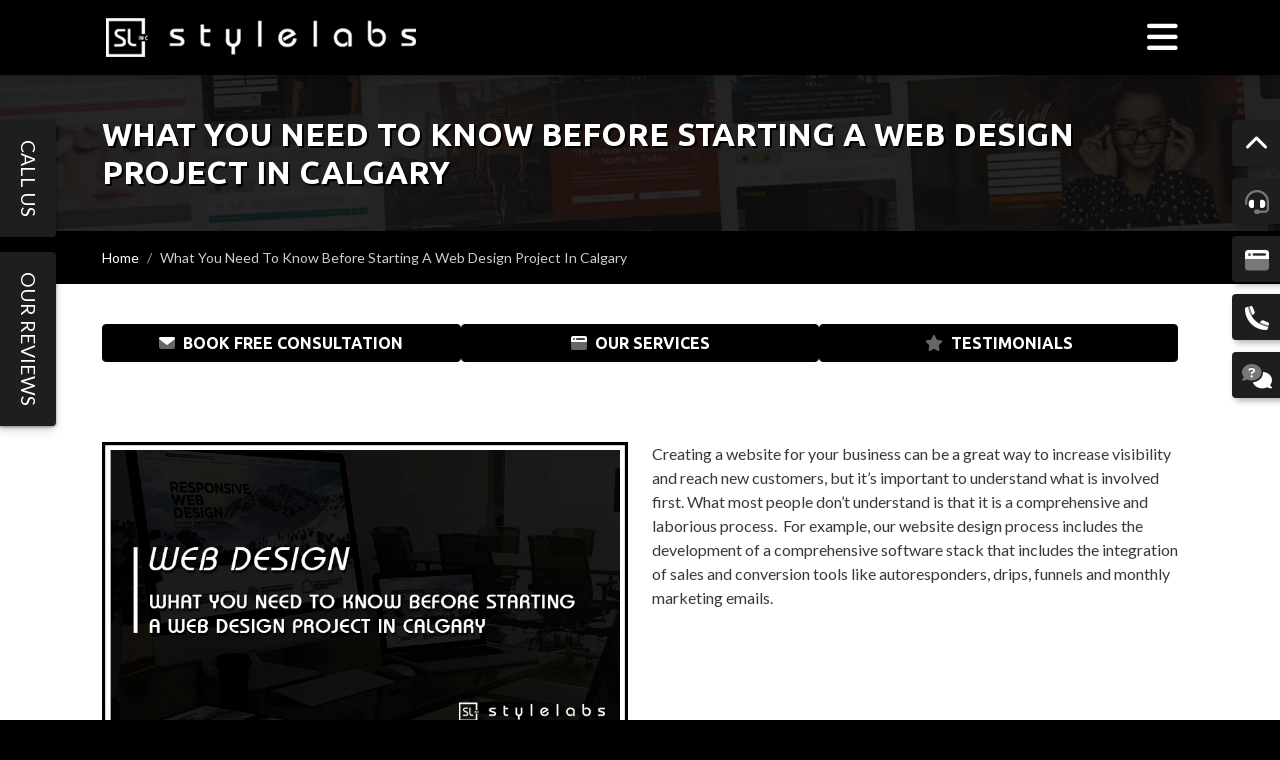

--- FILE ---
content_type: text/html; charset=UTF-8
request_url: https://www.stylelabs.ca/pages/blog-what-you-need-to-know-before-starting-a-web-design-project-in-calgary
body_size: 9724
content:
<!DOCTYPE html>
<html xmlns="http://www.w3.org/1999/xhtml" lang="en">
	<head>
		<head ><meta charset='utf-8' /><meta name='viewport' content='width=device-width, initial-scale=1.0' /><meta name='theme-color' content='#000000' /><meta http-equiv='Content-type' content='text/html; charset=utf-8' /><meta name='description' content='A business website can be a great way to increase visibility and reach new customers, but it’s important to understand what is involved. ' /><meta name='og:description' content='A business website can be a great way to increase visibility and reach new customers, but it’s important to understand what is involved. ' /><meta name='keywords' content='Calgary Web Design, Website Design, Web Design, Web Development, SEO, Calgary, Web Design Companies Near Me, Web Design Calgary,Calgary Website Design, Calgary SEO, Kelowna Website Website, ' /><script type='application/ld+json' >{"@context":"http:\/\/schema.org","@type":"hentry","entry-content":"Calgary Web Design, Website Design, Web Design, Web Development, SEO, Calgary, Web Design Companies Near Me, Web Design Calgary,Calgary Website Design, Calgary SEO, Kelowna Website Website, "}</script><title >What You Need To Know Before Starting A Web Design Project In Calgary</title><meta name='og:title' content='What You Need To Know Before Starting A Web Design Project In Calgary' /><meta property='geo.position' content='51.048727;-114.0752907' /><meta property='ICBM' content='51.048727, -114.0752907' /><meta property='geo.region' content='CA-AB' /><meta property='geo.placename' content='Calgary' /><meta property='og:image' content='https://www.stylelabs.ca/images/product_uploads/1668727170/Stylelabs-FacebookShareImage.jpg' /><link rel='shortcut icon' href='https://www.stylelabs.ca/images/product_uploads/1727734866/StyleLabs-favicon-white-50x50.png' type='image/x-icon' /><link href='https://www.stylelabs.ca/templates/proto1/source/bootstrap.min.css' rel='preload' as='style' onload='this.rel="stylesheet"' media='all' /><link href='https://www.stylelabs.ca/templates/proto1/source/bootstrap.min.css' rel='stylesheet' /><link href='https://www.stylelabs.ca/templates/proto1/source/slick/slick-combined.min.css' rel='preload' as='style' onload='this.rel="stylesheet"' media='all' /><link href='https://www.stylelabs.ca/templates/proto1/source/slick/slick-combined.min.css' rel='stylesheet' /><link href='https://www.stylelabs.ca/templates/proto1/source/proto_one.css?20230630-1' rel='preload' as='style' onload='this.rel="stylesheet"' media='all' /><link href='https://www.stylelabs.ca/templates/proto1/source/proto_one.css?20230630-1' rel='stylesheet' /><style >				:root {
					--light-accent-color: #c9c9c9;
					--light-accent-gradient-left: #c9c9c9;
					--light-accent-gradient-right: #a3a3a3;
					--accent-color: #000000;
					--accent-color-90: #000000D9;
					--accent-color-80: #000000CC;
					--accent-color-60: #00000099;
					--accent-color-50: #00000080;
					--accent-color-40: #00000066;
					--accent-color-20: #00000033;
					--accent-color-transparent: #00000000;

					--accent-gradient-left: #1c1c1c;
					--accent-gradient-right: #000000;

					--white-color: #FFFFFF;

					--grey-color: #EEEEEE;
					--grey-color-90: #EEEEEED9;
					--grey-color-50: #EEEEEE80;

					--dark-color: #333333;
					--dark-color-90: #333333D9;
					--dark-color-50: #33333380;

					--very-dark-color: #1E1E1E;
				}
				.bg-white { background-color: #FFFFFF !important; }
				.bg-grey { background-color: #EEEEEE !important; }
				.bg-dark { background-color: #333333 !important; }
				.bg-very-dark { background-color: #1E1E1E !important; }</style><style >			@import url('https://fonts.googleapis.com/css2?family=Ubuntu:ital,wght@0,400;0,700;1,400;1,700&display=swap');
			@import url('https://fonts.googleapis.com/css2?family=Lato:ital,wght@0,400;0,700;1,400;1,700&display=swap');

			h1,h2,h3,h4,h5,h6,.h1,.h2,.h3,.h4,.h5,.h6 { font-family: 'Ubuntu', sans-serif; }
			html, body { font-family: 'Lato', sans-serif; }
			.btn { font-family: 'Ubuntu', sans-serif; } .call-us-tab-side-text, .additional-side-tab { font-family: 'Lato', sans-serif; } ul#mainmenu a { font-family: 'Ubuntu', sans-serif; } 
			 .block-title { font-family: 'Ubuntu', sans-serif; } ul#mainmenu .menu-btn-wrapper .btn { vertical-align: baseline; } ul#mainmenu a { font-size: 90% !important; }</style><style >			.container { max-width: 1360px !important; width: 86% !important; }
			img[src="https://www.stylelabs.ca/"] { display: none; }
			.additional-side-tab { top: 252px; }
							.section-header { text-align: center; }
				.section-header .separator { text-align: center; margin: -4px 0px 16px 0px; overflow: hidden; }
				.section-header .separator span { display: inline-block; position: relative; }
				.section-header .separator span:before,
				.section-header .separator span:after { content: ""; position: absolute; border-bottom: 2px solid #CCCCCC; top: 50%; margin-top: -1px; width: 300px; }
				.section-header .separator span:before { right: 100%; margin-right: 15px; }
				.section-header .separator span:after { left: 100%; margin-left: 15px; }
				.section-header .separator span i { padding:0; margin: 0px; float:none; color: var(--accent-color); }
				.bg-dark .section-header .separator span i,
				.bg-very-dark .section-header .separator span i,
				.bg-primary .section-header .separator span i { color: #FFFFFF; }
				.bg-primary .section-header .separator span:before,
				.bg-primary .section-header .separator span:after { border-color: #FFFFFF; } .section-header .separator { line-height: 20px; } .section-header .separator span i { font-size: 20px;} .section-header .separator span i:before { content: "\f078"; }.section-header h2 { font-weight: bold; }.section-header h2 { text-transform: uppercase; }.btn { font-weight: bold; }.btn { text-transform: uppercase; }ul#mainmenu a { font-weight: bold; }body.desktop-nav ul#mainmenu > li > a:not(.btn) { padding: 0px 15px; }body.desktop-nav ul#mainmenu .menu-btn-wrapper { padding: 0px 15px; }header.main-nav .menu-widget-wrapper { padding: 0px 0px 0px 30px; }
			.page-thumbnail-default { background-image: url(https://www.stylelabs.ca/images/product_uploads/1657905326/800x450.png); background-position: 50% 50%; background-size: cover; padding-bottom: 56.25%; }.blog-thumbnail-default { background-image: url(https://www.stylelabs.ca/images/product_uploads/1668714333/Stylelabs---Blog-Template-Image.png); background-position: 50% 50%; background-size: cover; padding-bottom: 56.25%; }
			</style><link rel='canonical' href='https://www.stylelabs.ca/pages/blog-what-you-need-to-know-before-starting-a-web-design-project-in-calgary' /><script type='application/ld+json' >{"@context":"http:\/\/schema.org","@type":"LocalBusiness","name":"StyleLabs Inc. ","image":"https:\/\/www.stylelabs.ca\/images\/product_uploads\/1668465467\/SL-65-smallpx.png","telephone":"1-587-880-3358","description":"","address":[{"@type":"PostalAddress","streetAddress":"140 4 Ave SW UNIT 2750","addressLocality":"Calgary","addressRegion":"AB","addressCountry":"CA","postalCode":"T2P 3N3","telephone":"1-587-880-3358"},{"@type":"PostalAddress","streetAddress":"1090 Homer St.","addressLocality":"Vancouver","addressRegion":"BC","addressCountry":"CA","postalCode":"V6V2W9","telephone":"1-587-880-3358"},{"@type":"PostalAddress","streetAddress":"3rd Floor - 4915 54 Street","addressLocality":"Red Deer","addressRegion":"AB","addressCountry":"CA","postalCode":"T4N 2G7","telephone":"1-587-880-3358"},{"@type":"PostalAddress","streetAddress":"Satellite Office","addressLocality":"Vancouver","addressRegion":"BC","addressCountry":"CA","postalCode":"","telephone":"1-587-880-3358"}],"url":"https:\/\/www.stylelabs.ca\/","sameAs":["https:\/\/www.facebook.com\/stylelabs","https:\/\/www.tiktok.com\/@iamalmink","https:\/\/twitter.com\/stylelabs","https:\/\/www.linkedin.com\/company\/stylelabsinc\/","https:\/\/www.youtube.com\/channel\/UCvDxDx9CUiQnxxMIjs6xDrA"],"aggregateRating":{"@type":"AggregateRating","ratingValue":"4.9","ratingCount":"117","bestRating":"5"}}</script><script type='application/ld+json' >{"@context":"https:\/\/schema.org","@type":"BlogPosting","mainEntityOfPage":{"@type":"WebPage","@id":"https:\/\/www.stylelabs.ca\/pages\/blog-what-you-need-to-know-before-starting-a-web-design-project-in-calgary"},"headline":"What You Need To Know Before Starting A Web Design Project In Calgary","Publisher":{"@type":"Organization","name":"StyleLabs Inc. ","url":"https:\/\/www.stylelabs.ca\/","logo":{"@type":"ImageObject","url":"https:\/\/www.stylelabs.ca\/images\/product_uploads\/1668727170\/Stylelabs-FacebookShareImage.jpg"}},"description":"A business website can be a great way to increase visibility and reach new customers, but it\u2019s important to understand what is involved. ","image":{"@type":"ImageObject","url":"https:\/\/www.stylelabs.ca\/images\/page_uploads\/1675125114\/What-You-Need-To-Know-Before-Starting-A-Web-Design-Project-In-Calgary.jpeg"},"datePublished":"2023-01-30","dateModified":"2023-01-30","author":{"@type":"Organization","name":"StyleLabs Inc. ","url":"https:\/\/www.stylelabs.ca\/","logo":{"@type":"ImageObject","url":"https:\/\/www.stylelabs.ca\/images\/product_uploads\/1668727170\/Stylelabs-FacebookShareImage.jpg"}}}</script><style>
.card {
    border-color: #000000;
    padding: 2rem 2rem;
    margin: -8px;
}
.card-body {
    padding: 30px;
    box-shadow: 3px 3px 10px 3px rgb(0,0,0, 0.18)!important;
    min-height: 343px;
}
</style>

<!-- Google tag (gtag.js) -->
<script async src="https://www.googletagmanager.com/gtag/js?id=G-F4RBHE7EWW"></script>
<script>
  window.dataLayer = window.dataLayer || [];
  function gtag(){dataLayer.push(arguments);}
  gtag('js', new Date());

  gtag('config', 'G-F4RBHE7EWW');
</script><!-- Google Tag Manager -->
<script>(function(w,d,s,l,i){w[l]=w[l]||[];w[l].push({'gtm.start':
new Date().getTime(),event:'gtm.js'});var f=d.getElementsByTagName(s)[0],
j=d.createElement(s),dl=l!='dataLayer'?'&l='+l:'';j.async=true;j.src=
'https://www.googletagmanager.com/gtm.js?id='+i+dl;f.parentNode.insertBefore(j,f);
})(window,document,'script','dataLayer','GTM-NM7Q9F6');</script>
<!-- End Google Tag Manager --><!-- Facebook Pixel Code -->
<script>
  !function(f,b,e,v,n,t,s)
  {if(f.fbq)return;n=f.fbq=function(){n.callMethod?
  n.callMethod.apply(n,arguments):n.queue.push(arguments)};
  if(!f._fbq)f._fbq=n;n.push=n;n.loaded=!0;n.version='2.0';
  n.queue=[];t=b.createElement(e);t.async=!0;
  t.src=v;s=b.getElementsByTagName(e)[0];
  s.parentNode.insertBefore(t,s)}(window, document,'script',
  'https://connect.facebook.net/en_US/fbevents.js');
  fbq('init', '355875771487061');
  fbq('track', 'PageView');
</script>
<noscript>
  <img height="1" width="1" style="display:none" 
       src="https://www.facebook.com/tr?id=355875771487061&ev=PageView&noscript=1"/>
</noscript>
<!-- End Facebook Pixel Code --></head>	</head>
	
	<body>
		<body id='top' class='desktop-nav' data-desktop-submenu-class='bg-dark' ><!-- Google Tag Manager (noscript) -->
<noscript><iframe src="https://www.googletagmanager.com/ns.html?id=GTM-NM7Q9F6"
height="0" width="0" style="display:none;visibility:hidden"></iframe></noscript>
<!-- End Google Tag Manager (noscript) -->    <!--  Clickcease.com tracking-->
      <script type='text/javascript'>var script = document.createElement('script');
      script.async = true; script.type = 'text/javascript';
      var target = 'https://www.clickcease.com/monitor/stat.js';
      script.src = target;var elem = document.head;elem.appendChild(script);
      </script>
      <noscript>
      <a href='https://www.clickcease.com' rel='nofollow'><img src='https://monitor.clickcease.com/stats/stats.aspx' alt='ClickCease'/></a>
      </noscript>
      <!--  Clickcease.com tracking--><div id='page-loader-layer' class='bg-black' style='position: fixed; top: 0; bottom: 0; left: 0; right: 0; display: flex; justify-content: center; align-items: center; z-index: 1000;' ><svg xmlns='http://www.w3.org/2000/svg' xmlns:xlink='http://www.w3.org/1999/xlink' style='margin: auto; background: transparent; display: block; shape-rendering: auto;' width='160px' height='160px' viewBox='0 0 100 100' preserveAspectRatio='xMidYMid' ><circle cx='50' cy='50' fill='none' stroke='var(--white-color)' stroke-width='8' r='35' stroke-dasharray='164.93361431346415 56.97787143782138' ></circle></svg><style >#page-loader-layer svg { animation: .8s linear infinite rotate; } @keyframes rotate { from { transform: rotate(0); } to { transform: rotate(360deg); }  }</style></div><header class='main-nav bg-primary' ><div class='container' ><div id='logo' ><a href='https://www.stylelabs.ca/' title='Go to Homepage' ><img src='https://www.stylelabs.ca/images/product_uploads/1668465467/SL-65-smallpx.png' srcset='https://www.stylelabs.ca/images/product_uploads/1668465467/SL-65-smallpx.png 1x, https://www.stylelabs.ca/images/product_uploads/1668455750/new-stylelabs-logo-wide.svg 2x, https://www.stylelabs.ca/images/product_uploads/1668455750/new-stylelabs-logo-wide.svg 3x, https://www.stylelabs.ca/images/product_uploads/1668455750/new-stylelabs-logo-wide.svg 4x' class='logo' alt='StyleLabs Inc. ' /></a></div><div id='mobile-mainmenu-toggle' class='c-pointer' title='Toggle Menu' ><i class='fa-solid fa-bars' ></i></div><ul id='mainmenu' ><li ><a href='https://www.stylelabs.ca/pages/best-website-design-company' >About</a><i class='submenu-icon fa-solid fa-fw fa-angle-down' ></i><ul class='submenu' ><li ><a href='https://www.stylelabs.ca/pages/our-locations' >Locations</a><i class='submenu-icon fa-solid fa-fw fa-angle-down' ></i><ul class='submenu' ><li ><a href='https://www.stylelabs.ca/pages/calgary' >Calgary</a></li><li ><a href='https://www.stylelabs.ca/pages/vancouver' >Vancouver</a></li><li ><a href='https://www.stylelabs.ca/pages/red-deer' >Red Deer</a></li><li ><a href='https://www.stylelabs.ca/pages/airdrie' >Airdrie</a></li><li ><a href='https://www.stylelabs.ca/pages/toronto' >Toronto</a></li></ul></li><li ><a href='https://www.stylelabs.ca/pages/work-with-us' >Careers</a></li><li ><a href='https://www.stylelabs.ca/pages/blog-articles' >Blog Articles</a></li></ul></li><li ><a href='https://www.stylelabs.ca/pages/digital-marketing-services' >Agency</a><i class='submenu-icon fa-solid fa-fw fa-angle-down' ></i><ul class='submenu' ><li ><a href='https://calgarywebsites.ca' >Web</a></li><li ><a href='https://silentsalesman.ca' >SEO</a></li><li ><a href='https://calgarywebsites.ca/online-advertising' >Advertising</a></li><li ><a href='https://www.stylelabs.ca/pages/industries-we-serve' >Industries</a><i class='submenu-icon fa-solid fa-fw fa-angle-down' ></i><ul class='submenu' ><li ><a href='https://www.stylelabs.ca/pages/aviation-website-design-marketing' >Aviation</a></li><li ><a href='https://www.stylelabs.ca/pages/construction-website-design-marketing' >Construction</a></li><li ><a href='https://www.stylelabs.ca/pages/counselling-website-design-marketing' >Counselling</a></li><li ><a href='https://www.stylelabs.ca/pages/dentists-denturists-website-design-marketing' >Dental</a></li><li ><a href='https://www.stylelabs.ca/pages/medical-mobile-lab-plastic-surgeon-website-design-marketing' >Medical</a></li><li ><a href='https://www.stylelabs.ca/pages/oil-gas-industry-marketing-and-website-design' >Oil and Gas</a></li><li ><a href='https://www.stylelabs.ca/pages/personal-training-marketing-and-website-design' >Personal Training</a></li><li ><a href='https://www.stylelabs.ca/pages/real-estate-agents-marketing-and-website-design' >Real Estate</a></li><li ><a href='https://www.stylelabs.ca/pages/security-automation-companies-marketing-and-website-design' >Security and Automation</a></li><li ><a href='https://www.stylelabs.ca/pages/skilled-trades-marketing-and-website-design' >Skilled Trades</a></li><li ><a href='https://www.stylelabs.ca/pages/staffing-marketing-and-website-design' >Staffing</a></li></ul></li></ul></li><li ><a href='#' >Fractional Leadership</a></li><li ><a href='#' >SamurAI Technology</a></li><li ><a href='#' >Acquisitions</a></li><li class='menu-btn-wrapper' ><a href='https://crm.stylelabs.ca/form/MzMzNjQ0MTA5NTQ3OTI-' class='btn btn-sm btn-outline-primary no-scroll' >Book Consult</a></li></ul></div></header><main role='main' ><section id='subheader' class='bg-very-dark bg-cover' style='background-image: url("https://www.stylelabs.ca/images/product_uploads/1668647531/SL-Red-Deer---All-Pages-Banner.jpg");' ><a id='page-subheader' class='page-anchor' ></a><div class='container' ><h1 class='h2  fw-bold text-uppercase text-dropshadow mb-0' >What You Need To Know Before Starting A Web Design Project In Calgary</h1></div></section><section class='bg-primary py-3' ><div class='container' ><ol class='breadcrumb mb-0 small' ><li class='breadcrumb-item' ><a href='https://www.stylelabs.ca/' >Home</a></li><li class='breadcrumb-item active' >What You Need To Know Before Starting A Web Design Project In Calgary</li></ol></div></section><section class='bg-white' ><a id='fold-buttons' class='page-anchor' ></a><div class='container' ><div class='row g-0 gap-3' ><div class='col-md col-12' ><a href='https://crm.stylelabs.ca/form/MzMzNjQ0MTA5NTQ3OTI-' class='btn btn-primary w-100 d-block text-center' ><i class='fa-duotone fa-envelope me-2' ></i>Book Free Consultation</a></div><div class='col-md col-12' ><a href='/pages/web-design-and-marketing-services' class='btn btn-primary w-100 d-block text-center' ><i class='fa-duotone fa-browser me-2' ></i>Our Services</a></div><div class='col-md col-12' ><a href='https://crm.stylelabs.ca/our-reviews' class='btn btn-primary w-100 d-block text-center' ><i class='fa-duotone fa-star me-2' ></i>Testimonials</a></div></div></div></section><section class='bg-white pb-4' ><a id='summary' class='page-anchor' ></a><div class='container' ><div class='row' ><div class='col-lg-6' ><img src='https://www.stylelabs.ca/images/page_uploads/1675125201/What-You-Need-To-Know-Before-Starting-A-Web-Design-Project-In-Calgary.jpeg' alt='What You Need To Know Before Starting A Web Design Project In Calgary' class='img-fluid mb-4' /></div><div class='col-lg-6' ><p>Creating a website for your business can be a great way to increase visibility and reach new customers, but it&rsquo;s important to understand what is involved first. What most people don&rsquo;t understand is that it is a comprehensive and laborious process.&nbsp; For example, our website design process includes the development of a comprehensive software stack that includes the integration of sales and conversion tools like autoresponders, drips, funnels and monthly marketing emails.&nbsp;</p>
</div></div></div></section><section class='bg-white pb-4' ><a id='upper' class='page-anchor' ></a><div class='container' ><div class='section-header mb-2' ><h2 class='mb-3' >Here Are Some Key Things To Keep In Mind Before Launching Into A Web Design Project:</h2><div class='separator wow fadeInUp' data-wow-delay='0.1s' ><span ><i class='fa-solid' ></i></span></div><div class='pb-3' ></div></div><div class='wow fadeInUp' data-wow-delay='0s' ><p><strong>Research & Assess Your Goals</strong></p>

<p>Before choosing a web design partner, it&#39;s essential to think about your goals and objectives - make sure you know exactly what you want the website to accomplish so that you can choose a company that understands those needs. It&#39;s also important to research the market & assess who your competitors are - this will give you an idea of what type of web design would be most effective for your business.</p>

<p><strong>Carefully Vet Potential Companies</strong></p>

<p>Take the time to carefully vet potential web design companies before making any commitments; check portfolios, read reviews, ask questions and make sure that they fully understand your target audience & how you define success in terms of website performance.</p>

<p><strong>Consider Price vs Quality</strong></p>

<p>Keep in mind that price should not be the deciding factor when selecting someone for your project; rather look at demonstrating quality as well as value for money. Make sure that any company you hire offers transparent pricing structures along with guarantees of quality based on industry standards.</p>

<p><strong>Create Room For Adjustment</strong></p>

<p>No matter how experienced and professional the web design company is, there may come times when adjustments need to be made after launch &ndash; either due to changing customer needs or technical issues with the site. That&rsquo;s why it&rsquo;s important to plan ahead and create room for unexpected events such as these by allowing flexibility during the initial planning and budgeting stages of the project.</p>

<p>Launching a website can offer many benefits for businesses operating in Calgary - just make sure that all bases are covered before proceeding with any major decisions by following the tips outlined above!</p>

<p><a href="https://crm.stylelabs.ca/form/MzMzNjQ0MTA5NTQ3OTI-">Click here to book a free consultation</a>. We&rsquo;re happy to take the time to walk you through your options and best practices. We look forward to speaking with you.&nbsp;</p>
<div class='mb-2 text-center' ><a href='https://crm.stylelabs.ca/form/MzMzNjQ0MTA5NTQ3OTI-' class='btn btn-primary mb-2 mx-2' >Book A FREE Consultation</a><a href='https://www.stylelabs.ca/pages/calgary-website-design' class='btn btn-primary mb-2 mx-2' >Web Design</a></div></div></div></section><section class='bg-white ' ><a id='featured-pages-1' class='page-anchor' ></a><div class='container' ><div class='section-header mb-2' ><h2 class='mb-3' >Related Services</h2><div class='separator wow fadeInUp' data-wow-delay='0.1s' ><span ><i class='fa-solid' ></i></span></div><div class='pb-3' ></div></div><div class='row row-cols-1 row-cols-md-2 row-cols-lg-2 g-4' ><div class='col' ><div class='wow fadeInUp' data-wow-delay='0.2s' ><div class='position-relative text-start' ><object data='https://www.stylelabs.ca/images/page_uploads/1692819520/Stylelabs---SEO.jpg' class='d-block img-fluid' ><div class='blog-thumbnail-default img-fluid' /></object><h3 class='h5 fw-bold mb-1 mt-3 block-title two-lines' >SEARCH ENGINE OPTIMIZATION (SEO)</h3><div class='three-lines' style='min-height: 4.5em;' >In this new digital age of doing business, the gold standard for every business is to rank on the first page of Google. Search Engine Optimization involves applying content as well as onsite and offsite techniques to influence Google&rsquo;s rankings without paying for placement.

We&rsq</div><div class='mt-2' ><a href='https://www.stylelabs.ca/pages/search-engine-optimization' class='stretched-link small fw-bold' >Learn more <i class="fa-solid fa-chevron-right ms-1"></i></a></div></div></div></div><div class='col' ><div class='wow fadeInUp' data-wow-delay='0.4s' ><div class='position-relative text-start' ><object data='https://www.stylelabs.ca/images/page_uploads/1692819990/Stylelabs---Web-Design.jpg' class='d-block img-fluid' ><div class='blog-thumbnail-default img-fluid' /></object><h3 class='h5 fw-bold mb-1 mt-3 block-title two-lines' >WEB DESIGN</h3><div class='three-lines' style='min-height: 4.5em;' >Everything starts with DESIGNING A NEW WEBSITE. If you&#39;re thinking about building or upgrading your existing website, here&#39;s what you should know:


	Your Website is your hub. It is where all your content should originate and where all leads and conversions from your ads, social</div><div class='mt-2' ><a href='https://www.stylelabs.ca/pages/calgary-website-design' class='stretched-link small fw-bold' >Learn more <i class="fa-solid fa-chevron-right ms-1"></i></a></div></div></div></div></div></div></section><section class='bg-very-dark bg-cover' style='background-image: url("https://www.stylelabs.ca/images/product_uploads/1692819878/Stylelabs---Contact-Form.jpg");' ><a id='contact-form' class='page-anchor' ></a><div class='container' ><div class='section-header mb-2' ><h2 class='mb-3' >WE GET YOU, BECAUSE WE ARE YOU!</h2><div class='separator wow fadeInUp' data-wow-delay='0.1s' ><span ><i class='fa-solid' ></i></span></div><div class='wow fadeInUp pb-3' data-wow-delay='0.2s' ><p>You won&#39;t be hiring just a web designer to build a website nor hire a marketer to build your digital presence - You will have both and much more! What makes us different is that we are Entrepreneurs that specialize in marketing and technology.</p>

<p>There&#39;s a certain amount of maturity and experience you need in order to build a functioning ecosystem. You need someone who&#39;s been there, who&#39;s failed, rebounded, and succeeded. You need someone who understands where the blind spots are and how to mitigate them. Could StyleLabs be a good fit? Only one way to find out - contact us below, book a FREE Consultation, or call us at <strong><a href="tel:15878803358.">1-587-880-3358</a></strong>.</p>

<p>By submitting this form, you opt-in and give expressed consent to receiving SMS / text messages, calls, and emails from us for the purposes of communication related to your inquiry or related to the products and or services we provide.</p>
</div></div><iframe id="sscrm-contact-form-frame-MzMzNjQ0MTMyMDg1NDg-" data-src="https://crm.stylelabs.ca/form-widget/MzMzNjQ0MTMyMDg1NDg-" style="width: 100%; border: 0px;"></iframe>
<script>!function(){var t="MzMzNjQ0MTMyMDg1NDg-";function e(e){e.data[1]=="sscrmcf"+t?document.getElementById("sscrm-contact-form-frame-"+t).style.height=e.data[0]+"px":"parentRedirect"==e.data[1]?window.location.href=e.data[0]:"passBackParentUrl"==e.data[1]&&document.getElementById("sscrm-contact-form-frame-"+t).contentWindow.postMessage([window.top.location.href,"topUrl"],"*")}"addEventListener"in window?(window.addEventListener("message",e,!1),window.addEventListener("load",function(){setTimeout(function(){var e=document.getElementById("sscrm-contact-form-frame-"+t).getAttribute("data-src");document.getElementById("sscrm-contact-form-frame-"+t).setAttribute("src",e)},1e3)})):"attachEvent"in window&&window.attachEvent("onmessage",e)}();</script></div></section></main><section id='footer' class='bg-primary bg-gradient pb-0' ><div class='container' ><div class='row g-5' ><div class='col-xl col-12' ><div class='wow fadeInDown' data-wow-delay='0s' ><div class='mb-3' ><a href='https://www.stylelabs.ca/' ><img src='https://www.stylelabs.ca/images/product_uploads/1668720916/new-stylelabs-logo-wide-01.png' alt='StyleLabs Inc. ' style='height: 80px; max-width: 100%;' /></a></div><div class='' ><p>StyleLabs is a Digital Marketing company that specializes in Website Design, SEO, and Digital Strategy. With a strong background in Market Research combined with our cutting-edge technology, we&#39;ve been able to rank over 90% of our clients on the 1st page of Google for over 10 keywords. We pride ourselves on leveraging our technology to solve business problems big or small, for both startups and established businesses. With locations in Calgary, AB, and Vancouver, BC we are able to service clients throughout Canada and the United States.</p>
</div></div></div><div class='col-xl-auto col-md col-12' ><div class='wow fadeIn' data-wow-delay='0.2s' ><a href='https://maps.app.goo.gl/eqZpaAebF7Lp3ouU7' ><h3 class='h5 fw-bold' >Calgary</h3>140 4 Ave SW, UNIT 2750<br />
Calgary, AB T2P 3N3</a><div class='mt-2' ><a href='tel:15878803358' >1-587-880-3358</a></div><div class='mt-3' ><small class='row gx-2 mt-2 pt-2 border-top border-secondary' ><div class='col-6 fw-bold' >Monday</div><div class='col-6 text-nowrap' >9am - 5pm</div></small><small class='row gx-2 mt-2 pt-2 border-top border-secondary' ><div class='col-6 fw-bold' >Tuesday</div><div class='col-6 text-nowrap' >9am - 5pm</div></small><small class='row gx-2 mt-2 pt-2 border-top border-secondary' ><div class='col-6 fw-bold' >Wednesday</div><div class='col-6 text-nowrap' >9am - 5pm</div></small><small class='row gx-2 mt-2 pt-2 border-top border-secondary' ><div class='col-6 fw-bold' >Thursday</div><div class='col-6 text-nowrap' >9am - 5pm</div></small><small class='row gx-2 mt-2 pt-2 border-top border-secondary' ><div class='col-6 fw-bold' >Friday</div><div class='col-6 text-nowrap' >9am - 5pm</div></small><small class='row gx-2 mt-2 pt-2 border-top border-secondary' ><div class='col-6 fw-bold' >Weekends</div><div class='col-6 text-nowrap' >Closed</div></small><small class='row gx-2 mt-2 pt-2 border-top border-secondary' ><div class='col-6 fw-bold' >Holidays</div><div class='col-6 text-nowrap' >Closed</div></small></div></div></div><div class='col-xl-auto col-md col-12' ><div class='wow fadeIn' data-wow-delay='0.4s' ><a href='https://goo.gl/maps/kVuPkAcHQMKzuPo87' ><h3 class='h5 fw-bold' >Vancouver</h3>1090 Homer St.<br />
Vancouver, BC, V6V2W9</a><div class='mt-2' ><a href='tel:15878803358' >1-587-880-3358</a></div><div class='mt-3' ><small class='row gx-2 mt-2 pt-2 border-top border-secondary' ><div class='col-6 fw-bold' >Monday</div><div class='col-6 text-nowrap' >9am - 5pm</div></small><small class='row gx-2 mt-2 pt-2 border-top border-secondary' ><div class='col-6 fw-bold' >Tuesday</div><div class='col-6 text-nowrap' >9am - 5pm</div></small><small class='row gx-2 mt-2 pt-2 border-top border-secondary' ><div class='col-6 fw-bold' >Wednesday</div><div class='col-6 text-nowrap' >9am - 5pm</div></small><small class='row gx-2 mt-2 pt-2 border-top border-secondary' ><div class='col-6 fw-bold' >Thursday</div><div class='col-6 text-nowrap' >9am - 5pm</div></small><small class='row gx-2 mt-2 pt-2 border-top border-secondary' ><div class='col-6 fw-bold' >Friday</div><div class='col-6 text-nowrap' >9am - 5pm</div></small><small class='row gx-2 mt-2 pt-2 border-top border-secondary' ><div class='col-6 fw-bold' >Weekends</div><div class='col-6 text-nowrap' >Closed</div></small><small class='row gx-2 mt-2 pt-2 border-top border-secondary' ><div class='col-6 fw-bold' >Holidays</div><div class='col-6 text-nowrap' >Closed</div></small></div></div></div><div class='col-xl-auto col-md col-12' ><div class='wow fadeIn' data-wow-delay='0.6s' ><a href='https://g.page/reddeer-stylelabs?share' ><h3 class='h5 fw-bold' >Red Deer</h3>3rd Floor - 4915 54 Street<br />
Red Deer, AB, T4N 2G7</a><div class='mt-2' ><a href='tel:15878803358' >1-587-880-3358</a></div><div class='mt-3' ><small class='row gx-2 mt-2 pt-2 border-top border-secondary' ><div class='col-6 fw-bold' >Monday</div><div class='col-6 text-nowrap' >9am - 5pm</div></small><small class='row gx-2 mt-2 pt-2 border-top border-secondary' ><div class='col-6 fw-bold' >Tuesday</div><div class='col-6 text-nowrap' >9am - 5pm</div></small><small class='row gx-2 mt-2 pt-2 border-top border-secondary' ><div class='col-6 fw-bold' >Wednesday</div><div class='col-6 text-nowrap' >9am - 5pm</div></small><small class='row gx-2 mt-2 pt-2 border-top border-secondary' ><div class='col-6 fw-bold' >Thursday</div><div class='col-6 text-nowrap' >9am - 5pm</div></small><small class='row gx-2 mt-2 pt-2 border-top border-secondary' ><div class='col-6 fw-bold' >Friday</div><div class='col-6 text-nowrap' >9am - 5pm</div></small><small class='row gx-2 mt-2 pt-2 border-top border-secondary' ><div class='col-6 fw-bold' >Weekends</div><div class='col-6 text-nowrap' >Closed</div></small><small class='row gx-2 mt-2 pt-2 border-top border-secondary' ><div class='col-6 fw-bold' >Holidays</div><div class='col-6 text-nowrap' >Closed</div></small></div></div></div></div></div><div class='bg-much-much-darker mt-5 pt-4 pb-5 pb-md-2' ><div class='container' ><div class='row' ><div class='order-md-2 col-md-6 text-xs-center text-sm-center text-md-end text-lg-end text-xl-end mb-3' ><div class='mb-3' ><div class='' ><a href='https://www.facebook.com/stylelabs' target='_blank' class='d-inline-block ms-2 wow fadeInLeft' data-wow-delay='0.1s' title='Facebook' ><i class='fa-brands fa-facebook fa-2xl fa-fw' ></i></a><a href='https://www.tiktok.com/@iamalmink' target='_blank' class='d-inline-block ms-2 wow fadeInLeft' data-wow-delay='0.2s' title='TikTok' ><i class='fa-brands fa-tiktok fa-2xl fa-fw' ></i></a><a href='https://twitter.com/stylelabs' target='_blank' class='d-inline-block ms-2 wow fadeInLeft' data-wow-delay='0.3s' title='Twitter' ><i class='fa-brands fa-twitter fa-2xl fa-fw' ></i></a><a href='https://www.linkedin.com/company/stylelabsinc/' target='_blank' class='d-inline-block ms-2 wow fadeInLeft' data-wow-delay='0.4s' title='LinkedIn' ><i class='fa-brands fa-linkedin fa-2xl fa-fw' ></i></a><a href='https://www.youtube.com/channel/UCvDxDx9CUiQnxxMIjs6xDrA' target='_blank' class='d-inline-block ms-2 wow fadeInLeft' data-wow-delay='0.5s' title='YouTube' ><i class='fa-brands fa-youtube fa-2xl fa-fw' ></i></a></div></div><div class='' >&copy; 2026 <a href="https://www.stylelabs.ca/">StyleLabs Inc. </a>. All rights reserved.</div></div><div class='order-md-1 col-md-6 text-xs-center text-sm-center text-md-start text-lg-start text-xl-start mb-3' ><a href='https://calgarywebsites.ca' class='' target='_blank' title='Calgary Website Design StyleLabs' ><img src='https://www.stylelabs.ca/classes/templates/aura2/base/img/samurai-white.png' alt='Calgary Website Design StyleLabs' style='max-height: 55px;' /></a></div></div></div></div></section><div class='desktop-elevators-container' ><a href='#top' class='elevator-block bg-very-dark' ><i class='fa-solid fa-fw fa-chevron-up' ></i><span >Top</span></a><a href='https://help.stylelabs.ca' class='elevator-block bg-very-dark' ><i class='fa-duotone fa-headset fa-fw' ></i><span >Support</span></a><a href='/pages/web-design-and-marketing-services' class='elevator-block bg-very-dark' ><i class='fa-duotone fa-browser fa-fw' ></i><span >Services</span></a><a href='tel:15878803358' class='elevator-block bg-very-dark' ><i class='fa-duotone fa-phone fa-fw' ></i><span >Call Us</span></a><a href='https://crm.stylelabs.ca/form/MzMzNjQ0MTA5NTQ3OTI-' class='elevator-block bg-very-dark' ><i class='fa-duotone fa-comments-question fa-fw' ></i><span >FREE Consult</span></a></div><div class='mobile-elevators-bar' ><a href='#top' class='elevator-block bg-very-dark' ><i class='fa-solid fa-chevron-up' ></i><span >Top</span></a><a href='https://help.stylelabs.ca' class='elevator-block bg-very-dark' ><i class='fa-duotone fa-headset' ></i><span >Support</span></a><a href='/pages/web-design-and-marketing-services' class='elevator-block bg-very-dark' ><i class='fa-duotone fa-browser' ></i><span >Services</span></a><a href='tel:15878803358' class='elevator-block bg-very-dark' ><i class='fa-duotone fa-phone' ></i><span >Call Us</span></a><a href='https://crm.stylelabs.ca/form/MzMzNjQ0MTA5NTQ3OTI-' class='elevator-block bg-very-dark' ><i class='fa-duotone fa-comments-question' ></i><span >FREE Consult</span></a></div><div class='side-tab call-us-tab d-none d-md-block bg-very-dark' ><div class='row align-items-center m-0' ><div class='col p-0' ><div class='call-us-tab-hidden-text text-center ps-4' ><div >Questions? Call today at:</div><a href='tel:15878803358' class='fw-bold' style='font-size: 150%;' >1-587-880-3358</a></div></div><div class='col-auto p-0' style='width: 56px;' ><div class='call-us-tab-side-text' >CALL US</div></div></div></div><a href='https://stylelabs.silentsalesman.ca/our-reviews' class='side-tab additional-side-tab d-none d-md-block bg-very-dark' >OUR REVIEWS</a><script type='text/javascript' >var ajaxUrl = 'https://www.stylelabs.ca/ajax'; var httpUrl = 'https://www.stylelabs.ca/'; var desktopMenuThresholdPx = 1300;</script><script src='https://ajax.googleapis.com/ajax/libs/jquery/3.5.1/jquery.min.js' ></script><script src='https://www.stylelabs.ca/templates/proto1/source/bootstrap.min.js' type='text/javascript' ></script><script src='https://www.stylelabs.ca/js/css_browser_selector.js' type='text/javascript' ></script><script src='https://www.stylelabs.ca/templates/proto1/source/slick/slick.min.js' type='text/javascript' ></script><script src='https://www.stylelabs.ca/templates/proto1/source/wow.min.js' type='text/javascript' ></script><script type='text/javascript' >var recaptchaSiteKey = '6LerDlccAAAAAC_10xmJwG3of8sd9aJ404TcHc8k';</script><script src='https://www.stylelabs.ca/templates/proto1/source/contact_forms.js' type='text/javascript' ></script><script src='https://kit.fontawesome.com/6f7acbc41d.js' crossorigin='anonymous' ></script><script src='https://www.stylelabs.ca/templates/proto1/source/proto_one_init.js?20230810002' type='text/javascript' ></script><script type="text/javascript">
_linkedin_partner_id = "2531450";
window._linkedin_data_partner_ids = window._linkedin_data_partner_ids || [];
window._linkedin_data_partner_ids.push(_linkedin_partner_id);
</script><script type="text/javascript">
(function(){var s = document.getElementsByTagName("script")[0];
var b = document.createElement("script");
b.type = "text/javascript";b.async = true;
b.src = "https://snap.licdn.com/li.lms-analytics/insight.min.js";
s.parentNode.insertBefore(b, s);})();
</script>
<noscript>
<img height="1" width="1" style="display:none;" alt="" src="https://px.ads.linkedin.com/collect/?pid=2531450&fmt=gif" />
</noscript><script defer src="https://static.cloudflareinsights.com/beacon.min.js/vcd15cbe7772f49c399c6a5babf22c1241717689176015" integrity="sha512-ZpsOmlRQV6y907TI0dKBHq9Md29nnaEIPlkf84rnaERnq6zvWvPUqr2ft8M1aS28oN72PdrCzSjY4U6VaAw1EQ==" data-cf-beacon='{"version":"2024.11.0","token":"535e541f92dd4d46ad0ca117f95137ba","r":1,"server_timing":{"name":{"cfCacheStatus":true,"cfEdge":true,"cfExtPri":true,"cfL4":true,"cfOrigin":true,"cfSpeedBrain":true},"location_startswith":null}}' crossorigin="anonymous"></script>
</body>	</body>
</html>

--- FILE ---
content_type: text/html; charset=UTF-8
request_url: https://crm.stylelabs.ca/form-widget/MzMzNjQ0MTMyMDg1NDg-
body_size: 4773
content:
<!DOCTYPE html>
<html lang="en">
	<head ><meta http-equiv='Content-type' content='text/html; charset=utf-8' /><title >[calgarywebsites.ca] Website - Short - Footer Contact Form</title><meta name='description' content='' /><meta name='keywords' content='' /><meta name='viewport' content='width=device-width, initial-scale=1' /><link href='https://crm.stylelabs.ca/view/css/style.min.css' rel='stylesheet' /><link href='https://crm.stylelabs.ca/view/css/master_color_override.css.php?accentColor=%231A1A1A' rel='stylesheet' class='js-theme-css-file' /><style >html, body { background-color: transparent; margin: 0px; padding: 0px; width: 100%; max-width: 100%; overflow-y: hidden; }
body { color: #EEEEEE; }
.card { background-color: transparent; }
.card-body { padding: 0px; }
* { box-sizing: border-box; }
a { color: #1A1A1A; }
p { margin-bottom: 20px; }
.mandatory-missing-dot { position: absolute; right: -6px; top: -6px; z-index: 3; font-size: 28px; font-weight: bold; line-height: 28px; }
.row.small-gutters { margin-right: -2px; margin-left: -2px; }
.row.small-gutters>.col, .small-gutters>[class*=col-] { padding-right: 2px; padding-left: 2px; }
.page-item.active .page-link { color: #fff !important; }
.login-box { max-width: 1360px !important; width: 86% !important; }
                .cardless-link { color: #FFFFFF; }
                .page-link { background-color: #626262; border-color: #575757; }
                .page-link:hover { background-color: #575757; border-color: #515151; }
                .page-item.disabled .page-link { background-color: #575757; border-color: #515151; color: #AAA; }</style><style >.grecaptcha-badge { display: none; opacity: 0; }
body { padding: 0px; }
p { margin-bottom: 20px; }
.last-p-no-bottom-margin p:last-child { margin-bottom: 0px; }
.btn { font-size: 16px; }
.alert-empty-hidden:empty { display: none; }
.flatpickr-current-month .flatpickr-monthDropdown-months, .flatpickr-current-month input.cur-year { font-size: 16px; }
.select2-results__option { color: initial; }</style><style >.row.custom-gutters { margin-right: -8px; margin-left: -8px; }
.row.custom-gutters>.col,
.custom-gutters>[class*=col-] { padding-right: 8px; padding-left: 8px; }
.custom-bottom-margin { margin-bottom: 15px; }
.custom-top-margin { margin-top: 15px; }</style><script >var ajaxUrl = 'https://crm.stylelabs.ca/ajax'; var httpUrl = 'https://crm.stylelabs.ca/';</script><script src='https://ajax.googleapis.com/ajax/libs/jquery/2.2.4/jquery.min.js' type='text/javascript' ></script><script >function customFormSubmissionEventCallback() {
    
}</script><!-- Google Tag Manager -->
<script>(function(w,d,s,l,i){w[l]=w[l]||[];w[l].push({'gtm.start':
new Date().getTime(),event:'gtm.js'});var f=d.getElementsByTagName(s)[0],
j=d.createElement(s),dl=l!='dataLayer'?'&l='+l:'';j.async=true;j.src=
'https://www.googletagmanager.com/gtm.js?id='+i+dl;f.parentNode.insertBefore(j,f);
})(window,document,'script','dataLayer','GTM-W7Z6DTPR');</script>
<!-- End Google Tag Manager --><script >var recaptchaSiteKey = '6LeATlwlAAAAAFVmErqzlRtYcGaU_qSjZS9pkSuX';</script><script src='https://crm.stylelabs.ca/view/js/contactforms/public_page.js?1769583600' ></script><script >var bodyHeight = 0;
function resizePage() {
    var newBodyHeight = $('body').outerHeight();
    if(bodyHeight != newBodyHeight) {
        bodyHeight = newBodyHeight;
        if(self !== top) {
            parent.postMessage([bodyHeight, "sscrmcfMzMzNjQ0MTMyMDg1NDg-"], "*");
        }
    }
}

function successPageRedirect(url) {
    if(self !== top) {
        parent.postMessage([url, "parentRedirect"], "*");
    }
}

// RECEIVING MESSAGES FROM TOP/PARENT LAYER
window.addEventListener('message', event => {
    if(event.data[1] == "topUrl") {
        document.getElementById('contact-form-hidden-referring-url').value = event.data[0];
    }
});

$(function() {
    resizePage();
    $(window).on('resize', resizePage);
    setInterval(resizePage, 2500);
    parent.postMessage(["", "passBackParentUrl"], "*");
});</script></head>	<body ><!-- Google Tag Manager (noscript) -->
<noscript><iframe src="https://www.googletagmanager.com/ns.html?id=GTM-W7Z6DTPR"
height="0" width="0" style="display:none;visibility:hidden"></iframe></noscript>
<!-- End Google Tag Manager (noscript) --><link href='https://fonts.googleapis.com/css2?family=Lato:ital,wght@0,400;0,700;1,400;1,700&display=swap' rel='stylesheet' /><style >body { font-size: 16px; font-family: Lato; }
h1, h2, h3, h4, h5, h6, .h1, .h2, .h3, .h4, .h5, .h6 { font-family: Lato; }
.form-group * { font-family: Lato; }
.btn { font-family: Lato; }
</style><form class='js-contact-form form-horizontal' ><input type='hidden' name='contactFormToken' value='MzMzNjQ0MTMyMDg1NDg-' /><input type='hidden' name='referrer_url' value='' id='contact-form-hidden-referring-url' class='js-contact-form-hidden-referring-url' /><input type='hidden' name='g-recaptcha-response' class='g-recaptcha-response' /><div class='js-contact-form-card card card-body  m-b-0' ><div class='row custom-gutters' ><div id='' class='col-lg-3 col-md-6 col-12 form-group custom-bottom-margin' ><label class='form-control-label' >First Name <span class='text-danger font-weight-bold' >*</span></label><input type='text' name='field_10611' class=' form-control' data-context='First Name' /></div><div id='' class='col-lg-3 col-md-6 col-12 form-group custom-bottom-margin' ><label class='form-control-label' >Last Name <span class='text-danger font-weight-bold' >*</span></label><input type='text' name='field_10612' class=' form-control' data-context='Last Name' /></div><div id='' class='col-lg-3 col-md-6 col-12 form-group custom-bottom-margin' ><label class='form-control-label' >Email Address <span class='text-danger font-weight-bold' >*</span></label><input type='email' name='field_10613' class=' form-control' data-context='Email Address' /></div><div id='' class='col-lg-3 col-md-6 col-12 form-group custom-bottom-margin' ><label class='form-control-label' >Mobile Number </label><div class='row small-gutters' ><div class='col-auto' ><select name='field_10614_countrycode' class=' form-control' style='padding: 6px;' data-context='Mobile Number' ><option value='+1' >+1</option><option value='+1' >+1</option><option value='+44' >+44</option><option value='+376' >+376</option><option value='+971' >+971</option><option value='+93' >+93</option><option value='+1268' >+1268</option><option value='+1264' >+1264</option><option value='+355' >+355</option><option value='+374' >+374</option><option value='+599' >+599</option><option value='+244' >+244</option><option value='+672' >+672</option><option value='+54' >+54</option><option value='+1684' >+1684</option><option value='+43' >+43</option><option value='+61' >+61</option><option value='+297' >+297</option><option value='+994' >+994</option><option value='+387' >+387</option><option value='+1246' >+1246</option><option value='+880' >+880</option><option value='+32' >+32</option><option value='+226' >+226</option><option value='+359' >+359</option><option value='+973' >+973</option><option value='+257' >+257</option><option value='+229' >+229</option><option value='+590' >+590</option><option value='+1441' >+1441</option><option value='+673' >+673</option><option value='+591' >+591</option><option value='+55' >+55</option><option value='+1242' >+1242</option><option value='+975' >+975</option><option value='+267' >+267</option><option value='+375' >+375</option><option value='+501' >+501</option><option value='+61' >+61</option><option value='+243' >+243</option><option value='+236' >+236</option><option value='+242' >+242</option><option value='+41' >+41</option><option value='+225' >+225</option><option value='+682' >+682</option><option value='+56' >+56</option><option value='+237' >+237</option><option value='+86' >+86</option><option value='+57' >+57</option><option value='+506' >+506</option><option value='+53' >+53</option><option value='+238' >+238</option><option value='+61' >+61</option><option value='+357' >+357</option><option value='+420' >+420</option><option value='+49' >+49</option><option value='+253' >+253</option><option value='+45' >+45</option><option value='+1767' >+1767</option><option value='+1809' >+1809</option><option value='+213' >+213</option><option value='+593' >+593</option><option value='+372' >+372</option><option value='+20' >+20</option><option value='+291' >+291</option><option value='+34' >+34</option><option value='+251' >+251</option><option value='+358' >+358</option><option value='+679' >+679</option><option value='+500' >+500</option><option value='+691' >+691</option><option value='+298' >+298</option><option value='+33' >+33</option><option value='+241' >+241</option><option value='+1473' >+1473</option><option value='+995' >+995</option><option value='+233' >+233</option><option value='+350' >+350</option><option value='+299' >+299</option><option value='+220' >+220</option><option value='+224' >+224</option><option value='+240' >+240</option><option value='+30' >+30</option><option value='+502' >+502</option><option value='+1671' >+1671</option><option value='+245' >+245</option><option value='+592' >+592</option><option value='+852' >+852</option><option value='+504' >+504</option><option value='+385' >+385</option><option value='+509' >+509</option><option value='+36' >+36</option><option value='+62' >+62</option><option value='+353' >+353</option><option value='+972' >+972</option><option value='+44' >+44</option><option value='+91' >+91</option><option value='+964' >+964</option><option value='+98' >+98</option><option value='+354' >+354</option><option value='+39' >+39</option><option value='+1876' >+1876</option><option value='+962' >+962</option><option value='+81' >+81</option><option value='+254' >+254</option><option value='+996' >+996</option><option value='+855' >+855</option><option value='+686' >+686</option><option value='+269' >+269</option><option value='+1869' >+1869</option><option value='+850' >+850</option><option value='+82' >+82</option><option value='+965' >+965</option><option value='+1345' >+1345</option><option value='+7' >+7</option><option value='+856' >+856</option><option value='+961' >+961</option><option value='+1758' >+1758</option><option value='+423' >+423</option><option value='+94' >+94</option><option value='+231' >+231</option><option value='+266' >+266</option><option value='+370' >+370</option><option value='+352' >+352</option><option value='+371' >+371</option><option value='+218' >+218</option><option value='+212' >+212</option><option value='+377' >+377</option><option value='+373' >+373</option><option value='+382' >+382</option><option value='+1599' >+1599</option><option value='+261' >+261</option><option value='+692' >+692</option><option value='+389' >+389</option><option value='+223' >+223</option><option value='+95' >+95</option><option value='+976' >+976</option><option value='+853' >+853</option><option value='+1670' >+1670</option><option value='+222' >+222</option><option value='+1664' >+1664</option><option value='+356' >+356</option><option value='+230' >+230</option><option value='+960' >+960</option><option value='+265' >+265</option><option value='+52' >+52</option><option value='+60' >+60</option><option value='+258' >+258</option><option value='+264' >+264</option><option value='+687' >+687</option><option value='+227' >+227</option><option value='+234' >+234</option><option value='+505' >+505</option><option value='+31' >+31</option><option value='+47' >+47</option><option value='+977' >+977</option><option value='+674' >+674</option><option value='+683' >+683</option><option value='+64' >+64</option><option value='+968' >+968</option><option value='+507' >+507</option><option value='+51' >+51</option><option value='+689' >+689</option><option value='+675' >+675</option><option value='+63' >+63</option><option value='+92' >+92</option><option value='+48' >+48</option><option value='+508' >+508</option><option value='+870' >+870</option><option value='+1' >+1</option><option value='+351' >+351</option><option value='+680' >+680</option><option value='+595' >+595</option><option value='+974' >+974</option><option value='+40' >+40</option><option value='+381' >+381</option><option value='+7' >+7</option><option value='+250' >+250</option><option value='+966' >+966</option><option value='+677' >+677</option><option value='+248' >+248</option><option value='+249' >+249</option><option value='+46' >+46</option><option value='+65' >+65</option><option value='+290' >+290</option><option value='+386' >+386</option><option value='+421' >+421</option><option value='+232' >+232</option><option value='+378' >+378</option><option value='+221' >+221</option><option value='+252' >+252</option><option value='+597' >+597</option><option value='+239' >+239</option><option value='+503' >+503</option><option value='+963' >+963</option><option value='+268' >+268</option><option value='+1649' >+1649</option><option value='+235' >+235</option><option value='+228' >+228</option><option value='+66' >+66</option><option value='+992' >+992</option><option value='+690' >+690</option><option value='+670' >+670</option><option value='+993' >+993</option><option value='+216' >+216</option><option value='+676' >+676</option><option value='+90' >+90</option><option value='+1868' >+1868</option><option value='+688' >+688</option><option value='+886' >+886</option><option value='+255' >+255</option><option value='+380' >+380</option><option value='+256' >+256</option><option value='+598' >+598</option><option value='+998' >+998</option><option value='+39' >+39</option><option value='+1784' >+1784</option><option value='+58' >+58</option><option value='+1284' >+1284</option><option value='+1340' >+1340</option><option value='+84' >+84</option><option value='+678' >+678</option><option value='+681' >+681</option><option value='+685' >+685</option><option value='+381' >+381</option><option value='+967' >+967</option><option value='+262' >+262</option><option value='+27' >+27</option><option value='+260' >+260</option><option value='+263' >+263</option></select></div><div class='col' ><input type='tel' name='field_10614' class=' form-control' data-context='Mobile Number' /></div></div></div><div id='' class='col-12 form-group custom-bottom-margin' ><label class='form-control-label' >What Services Can We Help You With? </label><select name='field_10616' class='  form-control' data-context='Additional Info (1)' ><option value='' >Please select from below...</option><option value='General Inquiries' >General Inquiries</option><option value='Business Strategy' >Business Strategy</option><option value='CRM &amp; Sales Automation' >CRM &amp; Sales Automation</option><option value='Digital Marketing' >Digital Marketing</option><option value='E-Commerce' >E-Commerce</option><option value='E-Learning' >E-Learning</option><option value='Search Engine Optimization' >Search Engine Optimization</option><option value='Social Media' >Social Media</option><option value='Online Advertising' >Online Advertising</option><option value='Web Development' >Web Development</option><option value='Website Design' >Website Design</option><option value='Generative Engine Optimization (GEO)' >Generative Engine Optimization (GEO)</option></select></div><div id='' class='col-12 form-group custom-bottom-margin' ><label class='form-control-label' >How can we help you today? </label><textarea name='field_10615' class=' form-control' rows='4' ></textarea></div></div><div class='row justify-content-center custom-bottom-margin' ><div class='col-xl-6 col-lg-8 col-md-10 col-sm-12 text-center' ><input type='checkbox' name='form_consent' value='1' style='height: 18px; width: 18px; margin-right: 8px; vertical-align: middle;' /><span >I consent to the submission of this data in accordance with the <a href="/form-privacy-policy" target="_blank" class="cardless-link font-weight-bold">Privacy Policy</a> and <a href="/form-terms-conditions" target="_blank" class="cardless-link font-weight-bold">Terms and Conditions</a> of this site</span></div></div><div class='row justify-content-center' ><div class='col-xl-3 col-lg-4 col-md-5 col-sm-6 text-center' ><div class='js-submit-contact-form btn btn-primary  btn-block font-weight-bold' >SUBMIT MESSAGE</div></div></div><div class='js-submit-contact-form-success alert alert-success custom-top-margin p-b-0 m-b-0' style='display: none;' ><h3 class='text-center font-medium' >Message sent successfully</h3><p style="text-align: center;">Thank you for your message! &nbsp;You will be redirected to the "book consultation page". Please select&nbsp;<u style="outline-color: currentcolor; outline-style: none; font-weight: bold;">continue as guest</u>&nbsp;and select a time convenient to you.<br></p></div><div class='js-submit-contact-form-error alert alert-danger custom-top-margin p-b-0 m-b-0' style='display: none;' ><h3 class='js-submit-contact-form-error-title text-center font-medium' ></h3><p class='js-submit-contact-form-error-description text-center' ></p></div></div></form></body></html>

--- FILE ---
content_type: text/html; charset=utf-8
request_url: https://www.google.com/recaptcha/api2/anchor?ar=1&k=6LerDlccAAAAAC_10xmJwG3of8sd9aJ404TcHc8k&co=aHR0cHM6Ly93d3cuc3R5bGVsYWJzLmNhOjQ0Mw..&hl=en&v=N67nZn4AqZkNcbeMu4prBgzg&size=invisible&anchor-ms=20000&execute-ms=30000&cb=c55y9fy5dnx8
body_size: 48597
content:
<!DOCTYPE HTML><html dir="ltr" lang="en"><head><meta http-equiv="Content-Type" content="text/html; charset=UTF-8">
<meta http-equiv="X-UA-Compatible" content="IE=edge">
<title>reCAPTCHA</title>
<style type="text/css">
/* cyrillic-ext */
@font-face {
  font-family: 'Roboto';
  font-style: normal;
  font-weight: 400;
  font-stretch: 100%;
  src: url(//fonts.gstatic.com/s/roboto/v48/KFO7CnqEu92Fr1ME7kSn66aGLdTylUAMa3GUBHMdazTgWw.woff2) format('woff2');
  unicode-range: U+0460-052F, U+1C80-1C8A, U+20B4, U+2DE0-2DFF, U+A640-A69F, U+FE2E-FE2F;
}
/* cyrillic */
@font-face {
  font-family: 'Roboto';
  font-style: normal;
  font-weight: 400;
  font-stretch: 100%;
  src: url(//fonts.gstatic.com/s/roboto/v48/KFO7CnqEu92Fr1ME7kSn66aGLdTylUAMa3iUBHMdazTgWw.woff2) format('woff2');
  unicode-range: U+0301, U+0400-045F, U+0490-0491, U+04B0-04B1, U+2116;
}
/* greek-ext */
@font-face {
  font-family: 'Roboto';
  font-style: normal;
  font-weight: 400;
  font-stretch: 100%;
  src: url(//fonts.gstatic.com/s/roboto/v48/KFO7CnqEu92Fr1ME7kSn66aGLdTylUAMa3CUBHMdazTgWw.woff2) format('woff2');
  unicode-range: U+1F00-1FFF;
}
/* greek */
@font-face {
  font-family: 'Roboto';
  font-style: normal;
  font-weight: 400;
  font-stretch: 100%;
  src: url(//fonts.gstatic.com/s/roboto/v48/KFO7CnqEu92Fr1ME7kSn66aGLdTylUAMa3-UBHMdazTgWw.woff2) format('woff2');
  unicode-range: U+0370-0377, U+037A-037F, U+0384-038A, U+038C, U+038E-03A1, U+03A3-03FF;
}
/* math */
@font-face {
  font-family: 'Roboto';
  font-style: normal;
  font-weight: 400;
  font-stretch: 100%;
  src: url(//fonts.gstatic.com/s/roboto/v48/KFO7CnqEu92Fr1ME7kSn66aGLdTylUAMawCUBHMdazTgWw.woff2) format('woff2');
  unicode-range: U+0302-0303, U+0305, U+0307-0308, U+0310, U+0312, U+0315, U+031A, U+0326-0327, U+032C, U+032F-0330, U+0332-0333, U+0338, U+033A, U+0346, U+034D, U+0391-03A1, U+03A3-03A9, U+03B1-03C9, U+03D1, U+03D5-03D6, U+03F0-03F1, U+03F4-03F5, U+2016-2017, U+2034-2038, U+203C, U+2040, U+2043, U+2047, U+2050, U+2057, U+205F, U+2070-2071, U+2074-208E, U+2090-209C, U+20D0-20DC, U+20E1, U+20E5-20EF, U+2100-2112, U+2114-2115, U+2117-2121, U+2123-214F, U+2190, U+2192, U+2194-21AE, U+21B0-21E5, U+21F1-21F2, U+21F4-2211, U+2213-2214, U+2216-22FF, U+2308-230B, U+2310, U+2319, U+231C-2321, U+2336-237A, U+237C, U+2395, U+239B-23B7, U+23D0, U+23DC-23E1, U+2474-2475, U+25AF, U+25B3, U+25B7, U+25BD, U+25C1, U+25CA, U+25CC, U+25FB, U+266D-266F, U+27C0-27FF, U+2900-2AFF, U+2B0E-2B11, U+2B30-2B4C, U+2BFE, U+3030, U+FF5B, U+FF5D, U+1D400-1D7FF, U+1EE00-1EEFF;
}
/* symbols */
@font-face {
  font-family: 'Roboto';
  font-style: normal;
  font-weight: 400;
  font-stretch: 100%;
  src: url(//fonts.gstatic.com/s/roboto/v48/KFO7CnqEu92Fr1ME7kSn66aGLdTylUAMaxKUBHMdazTgWw.woff2) format('woff2');
  unicode-range: U+0001-000C, U+000E-001F, U+007F-009F, U+20DD-20E0, U+20E2-20E4, U+2150-218F, U+2190, U+2192, U+2194-2199, U+21AF, U+21E6-21F0, U+21F3, U+2218-2219, U+2299, U+22C4-22C6, U+2300-243F, U+2440-244A, U+2460-24FF, U+25A0-27BF, U+2800-28FF, U+2921-2922, U+2981, U+29BF, U+29EB, U+2B00-2BFF, U+4DC0-4DFF, U+FFF9-FFFB, U+10140-1018E, U+10190-1019C, U+101A0, U+101D0-101FD, U+102E0-102FB, U+10E60-10E7E, U+1D2C0-1D2D3, U+1D2E0-1D37F, U+1F000-1F0FF, U+1F100-1F1AD, U+1F1E6-1F1FF, U+1F30D-1F30F, U+1F315, U+1F31C, U+1F31E, U+1F320-1F32C, U+1F336, U+1F378, U+1F37D, U+1F382, U+1F393-1F39F, U+1F3A7-1F3A8, U+1F3AC-1F3AF, U+1F3C2, U+1F3C4-1F3C6, U+1F3CA-1F3CE, U+1F3D4-1F3E0, U+1F3ED, U+1F3F1-1F3F3, U+1F3F5-1F3F7, U+1F408, U+1F415, U+1F41F, U+1F426, U+1F43F, U+1F441-1F442, U+1F444, U+1F446-1F449, U+1F44C-1F44E, U+1F453, U+1F46A, U+1F47D, U+1F4A3, U+1F4B0, U+1F4B3, U+1F4B9, U+1F4BB, U+1F4BF, U+1F4C8-1F4CB, U+1F4D6, U+1F4DA, U+1F4DF, U+1F4E3-1F4E6, U+1F4EA-1F4ED, U+1F4F7, U+1F4F9-1F4FB, U+1F4FD-1F4FE, U+1F503, U+1F507-1F50B, U+1F50D, U+1F512-1F513, U+1F53E-1F54A, U+1F54F-1F5FA, U+1F610, U+1F650-1F67F, U+1F687, U+1F68D, U+1F691, U+1F694, U+1F698, U+1F6AD, U+1F6B2, U+1F6B9-1F6BA, U+1F6BC, U+1F6C6-1F6CF, U+1F6D3-1F6D7, U+1F6E0-1F6EA, U+1F6F0-1F6F3, U+1F6F7-1F6FC, U+1F700-1F7FF, U+1F800-1F80B, U+1F810-1F847, U+1F850-1F859, U+1F860-1F887, U+1F890-1F8AD, U+1F8B0-1F8BB, U+1F8C0-1F8C1, U+1F900-1F90B, U+1F93B, U+1F946, U+1F984, U+1F996, U+1F9E9, U+1FA00-1FA6F, U+1FA70-1FA7C, U+1FA80-1FA89, U+1FA8F-1FAC6, U+1FACE-1FADC, U+1FADF-1FAE9, U+1FAF0-1FAF8, U+1FB00-1FBFF;
}
/* vietnamese */
@font-face {
  font-family: 'Roboto';
  font-style: normal;
  font-weight: 400;
  font-stretch: 100%;
  src: url(//fonts.gstatic.com/s/roboto/v48/KFO7CnqEu92Fr1ME7kSn66aGLdTylUAMa3OUBHMdazTgWw.woff2) format('woff2');
  unicode-range: U+0102-0103, U+0110-0111, U+0128-0129, U+0168-0169, U+01A0-01A1, U+01AF-01B0, U+0300-0301, U+0303-0304, U+0308-0309, U+0323, U+0329, U+1EA0-1EF9, U+20AB;
}
/* latin-ext */
@font-face {
  font-family: 'Roboto';
  font-style: normal;
  font-weight: 400;
  font-stretch: 100%;
  src: url(//fonts.gstatic.com/s/roboto/v48/KFO7CnqEu92Fr1ME7kSn66aGLdTylUAMa3KUBHMdazTgWw.woff2) format('woff2');
  unicode-range: U+0100-02BA, U+02BD-02C5, U+02C7-02CC, U+02CE-02D7, U+02DD-02FF, U+0304, U+0308, U+0329, U+1D00-1DBF, U+1E00-1E9F, U+1EF2-1EFF, U+2020, U+20A0-20AB, U+20AD-20C0, U+2113, U+2C60-2C7F, U+A720-A7FF;
}
/* latin */
@font-face {
  font-family: 'Roboto';
  font-style: normal;
  font-weight: 400;
  font-stretch: 100%;
  src: url(//fonts.gstatic.com/s/roboto/v48/KFO7CnqEu92Fr1ME7kSn66aGLdTylUAMa3yUBHMdazQ.woff2) format('woff2');
  unicode-range: U+0000-00FF, U+0131, U+0152-0153, U+02BB-02BC, U+02C6, U+02DA, U+02DC, U+0304, U+0308, U+0329, U+2000-206F, U+20AC, U+2122, U+2191, U+2193, U+2212, U+2215, U+FEFF, U+FFFD;
}
/* cyrillic-ext */
@font-face {
  font-family: 'Roboto';
  font-style: normal;
  font-weight: 500;
  font-stretch: 100%;
  src: url(//fonts.gstatic.com/s/roboto/v48/KFO7CnqEu92Fr1ME7kSn66aGLdTylUAMa3GUBHMdazTgWw.woff2) format('woff2');
  unicode-range: U+0460-052F, U+1C80-1C8A, U+20B4, U+2DE0-2DFF, U+A640-A69F, U+FE2E-FE2F;
}
/* cyrillic */
@font-face {
  font-family: 'Roboto';
  font-style: normal;
  font-weight: 500;
  font-stretch: 100%;
  src: url(//fonts.gstatic.com/s/roboto/v48/KFO7CnqEu92Fr1ME7kSn66aGLdTylUAMa3iUBHMdazTgWw.woff2) format('woff2');
  unicode-range: U+0301, U+0400-045F, U+0490-0491, U+04B0-04B1, U+2116;
}
/* greek-ext */
@font-face {
  font-family: 'Roboto';
  font-style: normal;
  font-weight: 500;
  font-stretch: 100%;
  src: url(//fonts.gstatic.com/s/roboto/v48/KFO7CnqEu92Fr1ME7kSn66aGLdTylUAMa3CUBHMdazTgWw.woff2) format('woff2');
  unicode-range: U+1F00-1FFF;
}
/* greek */
@font-face {
  font-family: 'Roboto';
  font-style: normal;
  font-weight: 500;
  font-stretch: 100%;
  src: url(//fonts.gstatic.com/s/roboto/v48/KFO7CnqEu92Fr1ME7kSn66aGLdTylUAMa3-UBHMdazTgWw.woff2) format('woff2');
  unicode-range: U+0370-0377, U+037A-037F, U+0384-038A, U+038C, U+038E-03A1, U+03A3-03FF;
}
/* math */
@font-face {
  font-family: 'Roboto';
  font-style: normal;
  font-weight: 500;
  font-stretch: 100%;
  src: url(//fonts.gstatic.com/s/roboto/v48/KFO7CnqEu92Fr1ME7kSn66aGLdTylUAMawCUBHMdazTgWw.woff2) format('woff2');
  unicode-range: U+0302-0303, U+0305, U+0307-0308, U+0310, U+0312, U+0315, U+031A, U+0326-0327, U+032C, U+032F-0330, U+0332-0333, U+0338, U+033A, U+0346, U+034D, U+0391-03A1, U+03A3-03A9, U+03B1-03C9, U+03D1, U+03D5-03D6, U+03F0-03F1, U+03F4-03F5, U+2016-2017, U+2034-2038, U+203C, U+2040, U+2043, U+2047, U+2050, U+2057, U+205F, U+2070-2071, U+2074-208E, U+2090-209C, U+20D0-20DC, U+20E1, U+20E5-20EF, U+2100-2112, U+2114-2115, U+2117-2121, U+2123-214F, U+2190, U+2192, U+2194-21AE, U+21B0-21E5, U+21F1-21F2, U+21F4-2211, U+2213-2214, U+2216-22FF, U+2308-230B, U+2310, U+2319, U+231C-2321, U+2336-237A, U+237C, U+2395, U+239B-23B7, U+23D0, U+23DC-23E1, U+2474-2475, U+25AF, U+25B3, U+25B7, U+25BD, U+25C1, U+25CA, U+25CC, U+25FB, U+266D-266F, U+27C0-27FF, U+2900-2AFF, U+2B0E-2B11, U+2B30-2B4C, U+2BFE, U+3030, U+FF5B, U+FF5D, U+1D400-1D7FF, U+1EE00-1EEFF;
}
/* symbols */
@font-face {
  font-family: 'Roboto';
  font-style: normal;
  font-weight: 500;
  font-stretch: 100%;
  src: url(//fonts.gstatic.com/s/roboto/v48/KFO7CnqEu92Fr1ME7kSn66aGLdTylUAMaxKUBHMdazTgWw.woff2) format('woff2');
  unicode-range: U+0001-000C, U+000E-001F, U+007F-009F, U+20DD-20E0, U+20E2-20E4, U+2150-218F, U+2190, U+2192, U+2194-2199, U+21AF, U+21E6-21F0, U+21F3, U+2218-2219, U+2299, U+22C4-22C6, U+2300-243F, U+2440-244A, U+2460-24FF, U+25A0-27BF, U+2800-28FF, U+2921-2922, U+2981, U+29BF, U+29EB, U+2B00-2BFF, U+4DC0-4DFF, U+FFF9-FFFB, U+10140-1018E, U+10190-1019C, U+101A0, U+101D0-101FD, U+102E0-102FB, U+10E60-10E7E, U+1D2C0-1D2D3, U+1D2E0-1D37F, U+1F000-1F0FF, U+1F100-1F1AD, U+1F1E6-1F1FF, U+1F30D-1F30F, U+1F315, U+1F31C, U+1F31E, U+1F320-1F32C, U+1F336, U+1F378, U+1F37D, U+1F382, U+1F393-1F39F, U+1F3A7-1F3A8, U+1F3AC-1F3AF, U+1F3C2, U+1F3C4-1F3C6, U+1F3CA-1F3CE, U+1F3D4-1F3E0, U+1F3ED, U+1F3F1-1F3F3, U+1F3F5-1F3F7, U+1F408, U+1F415, U+1F41F, U+1F426, U+1F43F, U+1F441-1F442, U+1F444, U+1F446-1F449, U+1F44C-1F44E, U+1F453, U+1F46A, U+1F47D, U+1F4A3, U+1F4B0, U+1F4B3, U+1F4B9, U+1F4BB, U+1F4BF, U+1F4C8-1F4CB, U+1F4D6, U+1F4DA, U+1F4DF, U+1F4E3-1F4E6, U+1F4EA-1F4ED, U+1F4F7, U+1F4F9-1F4FB, U+1F4FD-1F4FE, U+1F503, U+1F507-1F50B, U+1F50D, U+1F512-1F513, U+1F53E-1F54A, U+1F54F-1F5FA, U+1F610, U+1F650-1F67F, U+1F687, U+1F68D, U+1F691, U+1F694, U+1F698, U+1F6AD, U+1F6B2, U+1F6B9-1F6BA, U+1F6BC, U+1F6C6-1F6CF, U+1F6D3-1F6D7, U+1F6E0-1F6EA, U+1F6F0-1F6F3, U+1F6F7-1F6FC, U+1F700-1F7FF, U+1F800-1F80B, U+1F810-1F847, U+1F850-1F859, U+1F860-1F887, U+1F890-1F8AD, U+1F8B0-1F8BB, U+1F8C0-1F8C1, U+1F900-1F90B, U+1F93B, U+1F946, U+1F984, U+1F996, U+1F9E9, U+1FA00-1FA6F, U+1FA70-1FA7C, U+1FA80-1FA89, U+1FA8F-1FAC6, U+1FACE-1FADC, U+1FADF-1FAE9, U+1FAF0-1FAF8, U+1FB00-1FBFF;
}
/* vietnamese */
@font-face {
  font-family: 'Roboto';
  font-style: normal;
  font-weight: 500;
  font-stretch: 100%;
  src: url(//fonts.gstatic.com/s/roboto/v48/KFO7CnqEu92Fr1ME7kSn66aGLdTylUAMa3OUBHMdazTgWw.woff2) format('woff2');
  unicode-range: U+0102-0103, U+0110-0111, U+0128-0129, U+0168-0169, U+01A0-01A1, U+01AF-01B0, U+0300-0301, U+0303-0304, U+0308-0309, U+0323, U+0329, U+1EA0-1EF9, U+20AB;
}
/* latin-ext */
@font-face {
  font-family: 'Roboto';
  font-style: normal;
  font-weight: 500;
  font-stretch: 100%;
  src: url(//fonts.gstatic.com/s/roboto/v48/KFO7CnqEu92Fr1ME7kSn66aGLdTylUAMa3KUBHMdazTgWw.woff2) format('woff2');
  unicode-range: U+0100-02BA, U+02BD-02C5, U+02C7-02CC, U+02CE-02D7, U+02DD-02FF, U+0304, U+0308, U+0329, U+1D00-1DBF, U+1E00-1E9F, U+1EF2-1EFF, U+2020, U+20A0-20AB, U+20AD-20C0, U+2113, U+2C60-2C7F, U+A720-A7FF;
}
/* latin */
@font-face {
  font-family: 'Roboto';
  font-style: normal;
  font-weight: 500;
  font-stretch: 100%;
  src: url(//fonts.gstatic.com/s/roboto/v48/KFO7CnqEu92Fr1ME7kSn66aGLdTylUAMa3yUBHMdazQ.woff2) format('woff2');
  unicode-range: U+0000-00FF, U+0131, U+0152-0153, U+02BB-02BC, U+02C6, U+02DA, U+02DC, U+0304, U+0308, U+0329, U+2000-206F, U+20AC, U+2122, U+2191, U+2193, U+2212, U+2215, U+FEFF, U+FFFD;
}
/* cyrillic-ext */
@font-face {
  font-family: 'Roboto';
  font-style: normal;
  font-weight: 900;
  font-stretch: 100%;
  src: url(//fonts.gstatic.com/s/roboto/v48/KFO7CnqEu92Fr1ME7kSn66aGLdTylUAMa3GUBHMdazTgWw.woff2) format('woff2');
  unicode-range: U+0460-052F, U+1C80-1C8A, U+20B4, U+2DE0-2DFF, U+A640-A69F, U+FE2E-FE2F;
}
/* cyrillic */
@font-face {
  font-family: 'Roboto';
  font-style: normal;
  font-weight: 900;
  font-stretch: 100%;
  src: url(//fonts.gstatic.com/s/roboto/v48/KFO7CnqEu92Fr1ME7kSn66aGLdTylUAMa3iUBHMdazTgWw.woff2) format('woff2');
  unicode-range: U+0301, U+0400-045F, U+0490-0491, U+04B0-04B1, U+2116;
}
/* greek-ext */
@font-face {
  font-family: 'Roboto';
  font-style: normal;
  font-weight: 900;
  font-stretch: 100%;
  src: url(//fonts.gstatic.com/s/roboto/v48/KFO7CnqEu92Fr1ME7kSn66aGLdTylUAMa3CUBHMdazTgWw.woff2) format('woff2');
  unicode-range: U+1F00-1FFF;
}
/* greek */
@font-face {
  font-family: 'Roboto';
  font-style: normal;
  font-weight: 900;
  font-stretch: 100%;
  src: url(//fonts.gstatic.com/s/roboto/v48/KFO7CnqEu92Fr1ME7kSn66aGLdTylUAMa3-UBHMdazTgWw.woff2) format('woff2');
  unicode-range: U+0370-0377, U+037A-037F, U+0384-038A, U+038C, U+038E-03A1, U+03A3-03FF;
}
/* math */
@font-face {
  font-family: 'Roboto';
  font-style: normal;
  font-weight: 900;
  font-stretch: 100%;
  src: url(//fonts.gstatic.com/s/roboto/v48/KFO7CnqEu92Fr1ME7kSn66aGLdTylUAMawCUBHMdazTgWw.woff2) format('woff2');
  unicode-range: U+0302-0303, U+0305, U+0307-0308, U+0310, U+0312, U+0315, U+031A, U+0326-0327, U+032C, U+032F-0330, U+0332-0333, U+0338, U+033A, U+0346, U+034D, U+0391-03A1, U+03A3-03A9, U+03B1-03C9, U+03D1, U+03D5-03D6, U+03F0-03F1, U+03F4-03F5, U+2016-2017, U+2034-2038, U+203C, U+2040, U+2043, U+2047, U+2050, U+2057, U+205F, U+2070-2071, U+2074-208E, U+2090-209C, U+20D0-20DC, U+20E1, U+20E5-20EF, U+2100-2112, U+2114-2115, U+2117-2121, U+2123-214F, U+2190, U+2192, U+2194-21AE, U+21B0-21E5, U+21F1-21F2, U+21F4-2211, U+2213-2214, U+2216-22FF, U+2308-230B, U+2310, U+2319, U+231C-2321, U+2336-237A, U+237C, U+2395, U+239B-23B7, U+23D0, U+23DC-23E1, U+2474-2475, U+25AF, U+25B3, U+25B7, U+25BD, U+25C1, U+25CA, U+25CC, U+25FB, U+266D-266F, U+27C0-27FF, U+2900-2AFF, U+2B0E-2B11, U+2B30-2B4C, U+2BFE, U+3030, U+FF5B, U+FF5D, U+1D400-1D7FF, U+1EE00-1EEFF;
}
/* symbols */
@font-face {
  font-family: 'Roboto';
  font-style: normal;
  font-weight: 900;
  font-stretch: 100%;
  src: url(//fonts.gstatic.com/s/roboto/v48/KFO7CnqEu92Fr1ME7kSn66aGLdTylUAMaxKUBHMdazTgWw.woff2) format('woff2');
  unicode-range: U+0001-000C, U+000E-001F, U+007F-009F, U+20DD-20E0, U+20E2-20E4, U+2150-218F, U+2190, U+2192, U+2194-2199, U+21AF, U+21E6-21F0, U+21F3, U+2218-2219, U+2299, U+22C4-22C6, U+2300-243F, U+2440-244A, U+2460-24FF, U+25A0-27BF, U+2800-28FF, U+2921-2922, U+2981, U+29BF, U+29EB, U+2B00-2BFF, U+4DC0-4DFF, U+FFF9-FFFB, U+10140-1018E, U+10190-1019C, U+101A0, U+101D0-101FD, U+102E0-102FB, U+10E60-10E7E, U+1D2C0-1D2D3, U+1D2E0-1D37F, U+1F000-1F0FF, U+1F100-1F1AD, U+1F1E6-1F1FF, U+1F30D-1F30F, U+1F315, U+1F31C, U+1F31E, U+1F320-1F32C, U+1F336, U+1F378, U+1F37D, U+1F382, U+1F393-1F39F, U+1F3A7-1F3A8, U+1F3AC-1F3AF, U+1F3C2, U+1F3C4-1F3C6, U+1F3CA-1F3CE, U+1F3D4-1F3E0, U+1F3ED, U+1F3F1-1F3F3, U+1F3F5-1F3F7, U+1F408, U+1F415, U+1F41F, U+1F426, U+1F43F, U+1F441-1F442, U+1F444, U+1F446-1F449, U+1F44C-1F44E, U+1F453, U+1F46A, U+1F47D, U+1F4A3, U+1F4B0, U+1F4B3, U+1F4B9, U+1F4BB, U+1F4BF, U+1F4C8-1F4CB, U+1F4D6, U+1F4DA, U+1F4DF, U+1F4E3-1F4E6, U+1F4EA-1F4ED, U+1F4F7, U+1F4F9-1F4FB, U+1F4FD-1F4FE, U+1F503, U+1F507-1F50B, U+1F50D, U+1F512-1F513, U+1F53E-1F54A, U+1F54F-1F5FA, U+1F610, U+1F650-1F67F, U+1F687, U+1F68D, U+1F691, U+1F694, U+1F698, U+1F6AD, U+1F6B2, U+1F6B9-1F6BA, U+1F6BC, U+1F6C6-1F6CF, U+1F6D3-1F6D7, U+1F6E0-1F6EA, U+1F6F0-1F6F3, U+1F6F7-1F6FC, U+1F700-1F7FF, U+1F800-1F80B, U+1F810-1F847, U+1F850-1F859, U+1F860-1F887, U+1F890-1F8AD, U+1F8B0-1F8BB, U+1F8C0-1F8C1, U+1F900-1F90B, U+1F93B, U+1F946, U+1F984, U+1F996, U+1F9E9, U+1FA00-1FA6F, U+1FA70-1FA7C, U+1FA80-1FA89, U+1FA8F-1FAC6, U+1FACE-1FADC, U+1FADF-1FAE9, U+1FAF0-1FAF8, U+1FB00-1FBFF;
}
/* vietnamese */
@font-face {
  font-family: 'Roboto';
  font-style: normal;
  font-weight: 900;
  font-stretch: 100%;
  src: url(//fonts.gstatic.com/s/roboto/v48/KFO7CnqEu92Fr1ME7kSn66aGLdTylUAMa3OUBHMdazTgWw.woff2) format('woff2');
  unicode-range: U+0102-0103, U+0110-0111, U+0128-0129, U+0168-0169, U+01A0-01A1, U+01AF-01B0, U+0300-0301, U+0303-0304, U+0308-0309, U+0323, U+0329, U+1EA0-1EF9, U+20AB;
}
/* latin-ext */
@font-face {
  font-family: 'Roboto';
  font-style: normal;
  font-weight: 900;
  font-stretch: 100%;
  src: url(//fonts.gstatic.com/s/roboto/v48/KFO7CnqEu92Fr1ME7kSn66aGLdTylUAMa3KUBHMdazTgWw.woff2) format('woff2');
  unicode-range: U+0100-02BA, U+02BD-02C5, U+02C7-02CC, U+02CE-02D7, U+02DD-02FF, U+0304, U+0308, U+0329, U+1D00-1DBF, U+1E00-1E9F, U+1EF2-1EFF, U+2020, U+20A0-20AB, U+20AD-20C0, U+2113, U+2C60-2C7F, U+A720-A7FF;
}
/* latin */
@font-face {
  font-family: 'Roboto';
  font-style: normal;
  font-weight: 900;
  font-stretch: 100%;
  src: url(//fonts.gstatic.com/s/roboto/v48/KFO7CnqEu92Fr1ME7kSn66aGLdTylUAMa3yUBHMdazQ.woff2) format('woff2');
  unicode-range: U+0000-00FF, U+0131, U+0152-0153, U+02BB-02BC, U+02C6, U+02DA, U+02DC, U+0304, U+0308, U+0329, U+2000-206F, U+20AC, U+2122, U+2191, U+2193, U+2212, U+2215, U+FEFF, U+FFFD;
}

</style>
<link rel="stylesheet" type="text/css" href="https://www.gstatic.com/recaptcha/releases/N67nZn4AqZkNcbeMu4prBgzg/styles__ltr.css">
<script nonce="KyhTCWzogiuxkr5KzQzcXA" type="text/javascript">window['__recaptcha_api'] = 'https://www.google.com/recaptcha/api2/';</script>
<script type="text/javascript" src="https://www.gstatic.com/recaptcha/releases/N67nZn4AqZkNcbeMu4prBgzg/recaptcha__en.js" nonce="KyhTCWzogiuxkr5KzQzcXA">
      
    </script></head>
<body><div id="rc-anchor-alert" class="rc-anchor-alert"></div>
<input type="hidden" id="recaptcha-token" value="[base64]">
<script type="text/javascript" nonce="KyhTCWzogiuxkr5KzQzcXA">
      recaptcha.anchor.Main.init("[\x22ainput\x22,[\x22bgdata\x22,\x22\x22,\[base64]/[base64]/[base64]/[base64]/[base64]/[base64]/KGcoTywyNTMsTy5PKSxVRyhPLEMpKTpnKE8sMjUzLEMpLE8pKSxsKSksTykpfSxieT1mdW5jdGlvbihDLE8sdSxsKXtmb3IobD0odT1SKEMpLDApO08+MDtPLS0pbD1sPDw4fFooQyk7ZyhDLHUsbCl9LFVHPWZ1bmN0aW9uKEMsTyl7Qy5pLmxlbmd0aD4xMDQ/[base64]/[base64]/[base64]/[base64]/[base64]/[base64]/[base64]\\u003d\x22,\[base64]\\u003d\\u003d\x22,\x22RUhcPcKWbGPDssK+X8OaacKQw5cyw6JJcBwnWMORwpLDmwQ/[base64]/Dr8K9w4EQwpLDiQN4wq/DsMOXasKFflFyUk0nw6JlU8KNwp7DpmVTE8KZwoAjw7oIDXzCsV1fe247ADvCiEFXajTDmzDDk2RCw5/DnVFvw4jCv8KpQ2VFwoLCosKow5F0w4N9w7RVasOnwqzClAbDmlfCgX9dw6TDnVrDl8KtwqIuwrk/YMK8wq7CnMO9wotzw4kMw4jDgBvCohtSSDrCq8OVw5HCucKxKcOIw4TDlmbDicOUVMKcFlQbw5XCpcOwFU8jZsKmQjkjwrU+wqo+wpoJWsOYA07CocKpw4YKRsKqailww6I0wofCry1fY8OwNFrCscKNC3DCgcOAKQlNwrF7w5gAc8K/w4zCuMOnLsOJbScjw7LDg8ORw5YNKMKEwpohw4HDoAJTQsOTSAbDkMOhTBrDkmfCkUjCv8K5wrTCt8KtAB7CpMOrKzMbwossMhBrw7E3W3vCjy/[base64]/a8OMw6ctYcK/YykSamLDjAbClMKyJD3CrAQ7LcKrJUzDgcOdJVbDu8OJQcO6Khguw5nDoMOidQDCqsOqf3rDrVs1wqdhwrpjwqQUwp4jwqsPe3zDsVnDuMODIjcIMBXCkMKowrkHJUPCvcOBQB3CuRHDi8KOI8KdM8K0CMOMw6lUwqvDnkzCkhzDkwg/w7rCmMK6TQxfw41uasO0WsOSw7JCD8OyN0tLXmNJwpkwGyPCnTTCsMOgTlPDq8OFwqTDmMKKFRcWwqjCq8O+w43CuWXCphsAUApzLsKNF8OnIcOVRsKswpQ/wojCj8O9JMKCZA3Dmx8dwr4OUsKqwozDmMK5wpEgwqxhAH7ClW7CnCrDhmnCgQ93wq9QKBEOHUROw5ETcsKiwrjDgmjCkcOPJD/DrjnCoSDCs3B6QGkATw8/w6BEBcKUZsOmw4dfQlDCg8Ohw43DuS3CgMOkHi5nMRvDmcKKwpQOw7IbwrHDqyNeV8KMDsKwUVvCimk+w5XDmMObwqQrwoRaYcOTw75vw7MIwqcEd8Kzw7nDjsK2BcOqOF/CpB1IwpbCuDnDgcKdw7MnA8ORw7/DjhAORmzDmQxQJWbDu0lAw7XCtsOzw5NLQAUkE8OYwrbDoMOSRsKfw6t8wpQFYsOfwosPa8KYLGExK2Ufw5HCh8OnwpnChsOKLzAEwoEefcKERB/CjUjClcK0wotODn0Dw4hWw4JBIcORLcOPw50NQ1g6cjTCjMO6bMOuUsKNDMOlw7MQwoszwqrCrMKqw40UD0bCtcKww7QJJTHDhMOow5bCu8ONw7J7wrlFcEfDpRrDs2vCiMOewpXCtDkxQMKMw53DilBeAQ/ChygHwqtNCcKEGERNVW3Dh3Zvw6ZvwrbDqijDtVESwrpDM0zDr33CgcOBwoZuXUnDusK0wpPCiMOSw7wCccOSUCrDlMO7ORtXw5ZOSxV8GMOIIsKpRjrDth5kaE/ClS55w49FZn/DusOCd8OdwqnDrTXCgcOuwoTDocK6ZDwMwrLCvsKSwr5GwqBXW8KoBsK5fcOyw7d0wrPDrgbCtMOsQTXCt23CrMKZaUbDhcOxZcOjw5rCqMOvwrAMwqpUeXjDtsOhPAYmwpzCigLCt1/DjE5rECFiwoTDtkhjLmPDi07ClMOEamx3w6l+G1A7c8OaVsOiJkDCgH7DlMOTw5EhwoRSeF5vw78Fw6LCpRrCjm8EOMO8KWRhwpxOfcKeDcOpw7DCsBBNwqoQw5zChEnCtzLDjcOgO3fDpj3CiVlqw78PcSHDk8KNwrF9C8OHw5PDh2vCqnbCrxlxbMOWcMK/[base64]/Ct8Ogf8K7LMOyWUoGwo0kw6JYM3PCsFTCq0HCr8OLw4ssWsOcb3Aaw54SKcOZPiUgw77Cq8Krw4vCvsKIw7MjTcODwr/DpzvDosO6dsORGSzCk8OYVTrCgcK/w4txwrvCr8O8wo0iJTjCvMKmQBMnw7bCqyB6w4bDjSJTWWEEw6B3wopmQcOWIn3CqH/[base64]/Dn3wDw7DCqMKPQmPCrMKlw6PCqMObCxxQwqTDiTwCLwoQw6LDisKNwoDDrQRgFFrDsxjDs8KlCcKoJV5SwrDDpcKzDsK4wq1Lw4xgw73CkUTCkGE9MVnDmMKbesK0woM/w5XDrCDCh1kMwpHCqX7Cu8OkH10zPTpFaF/[base64]/DmnDDusO7AzxufTUhwofDjWYwwqPCvsOyw5YowqvDmsOPfxkDw41IwpFWcMKFIFjDl0vDjsKJOXRUHhHDv8KHR3/ClWkEwpx6w5o+fC1rP2PCosKofmDCg8KxYsKdUMOTwqJ9dsKoUXUBw6HDmXTDtiw+w6Q3aVdLw6lPwozDuFzDh20QMmdNw7zDncK1w6cGwrMYIcO5w6Atwp7DjsObw6XCgEvDmsO4w4vDuUcyCWLClsKHw7gYQsOmw6JFw4/[base64]/wp56wotVwrJrw6dUEcKpAkbCsMOSw4DCgsKvSWZqwrJSXS4Gw4jDrk7CvFMde8O/BXbDj3PCncK0wpPDqAgUwpLCrsKJw7YPO8K/[base64]/DiWQzw4/Ci8OQGQRxwo9BwrQbw6oFw7wcBMOvwo5/U05kAmbCumAiM2EEwrvCinhYBhrDrxDDucKPBcOuU3TCmWM1GsO4wq/[base64]/Cq3s5w7nDuMK4w7jDh8KcYsOiHsOIw7Z3wr5rWGrCqRxIOnAgw5XDpS0kwr/DtcKvw6VtaQ9gwrjCj8KRdGvCvcKAD8KULATDiDQmHz7CnsOGc3kjecKrazDDncOwLsKlQyHDikwFw5HDhcOFH8OowpDDk1bCl8KrThTDlHVEw7VQwoxEwolyccOKGXYaXjQ1wpwMNBrDl8KcTcO4w7/DgMK5wrsKHQvDt3nDoFNCZCPDlcOsDsKLwrg0W8KQMsKKRcKbw4EGVzolcRzCiMOAwqsOwr7Cg8Kyw5Ivwrdfw6FaWMKTw7E+V8Kfw40iV3/DrjF2Ag7CqEXCtgwNw6HCty/[base64]/CkcOZRxtmw5vCjF13wpkYQsKUHsOgXhZQwo1tOMKBAEwwwrVgwqnDnMKrMsOKVivCkwjCn3LDh0rDn8KRw47CpcOjw6JRFcKDfTNnQQwrBCDDiHHCpi/Ci2vDtH4BMMK7H8KAwrHCpBLDoWDDq8K6XFrDpsKyJsOZwrbDvsKnWsOLOMKEw68dN2s9w6nDryTCsMKjw4DDjDjCknPCljdWw6PDqMO9wo4fZMKVw6rCsi/CmsOJGy7Dj8O8wp0PcTt6M8KgOk1uw5NwbMOhwpfCj8KeKMOZw4jDpcK/wo3CtzRAwotFwpgswoPCgsOSRmTCuAnCocK1RQwWwqJLwrJlEMKcWgIQwrfCj8Oqw5FNASg/[base64]/Dojl/MGrCusKDw7kXwqMICiwdwovDgsKyEMO5dgDCp8Kfw7TCisK2wqHDqMKawqLCrw7DpMKQw58Jw73CkcKhIyTCrAN1XMKkwojDlcO9wocew6JJVcO3w5hNG8OlasO7w4fDqCYMwp/DtsODVcKawqZOPEZQwrJGw6jDqcObwo3CvhrCmsOGbATDrsOHwqPDnWwdw6pTwpNqCcKwwpkuw6fChCoOHCF/wqLCgV/[base64]/[base64]/Cm8KeThnDpsONUQTCjcOaYXXCoWISEMK4XsOZwr3Cj8KHwpbCllbDgMKbwqF8QcOnwqtLwrjCmFXCkDXDn8K7ARTCmCbDlMOyMmLDlcOlw6vCigFALMOULgrDlMKiZMOIdsKQw7caw5tSwrzCjMKZwqbCtsKVwogEwrnClsKzwp/[base64]/Di1/DmMKLbsOjw6cQw7pRw6PCqMOPw5lmGmfCnAlhfjgawobDm8KiVsOhwpXCo39MwqoQQD7DlsOlbcOVMcK0fcK7w77CnFwPw6rCoMKvwolywoLCrWHDrsOvdsO0w64owq7Djg/DhnQOXU3CrMKFw6kTE3/CnU3Ds8KLQhvDnCoeHxrDkCzChsOXw4Q0HyoBH8Kqw5/CrV8BwrfDjsOzwqkcw6ZbwpI6wpAwacKlw6rCk8KEw7RyJFd2FcOMK23DlsKSJMKLw5UIwpIlw71YZm4EwrPDssO5w7/Diwlzw6B3w4Qmw6siw47CkBvCgFfDu8KUXFbCoMOWeC7Cu8OzCzbDocOqfyJWXXZMwo7DkytAwrIfw6FEw6Ijw4cXMhPCgTkoLcOgwrrCqMOpW8OqYU/CrQIqwqJ7wrzCksOaVXZMw5TDr8KSMVXDkcKTw7HCgEXDo8KwwrIPGsK/w418XSzDgsKZwoDCi2HClS3CjsOpAGPCmsKEU2LCv8Kyw4skwq/ChgBwwoXCnEfDkD/Dg8OQw5bDhUJ4w6XCocKww7nDnX7CksKHw7/[base64]/wqLDpcO2wrADUFVDBcKWUsK2w4XDvsK7KTHCncKWw65cKMKGwplowqs9w5PCncKKNMKmHD5IWMKbNAPCr8OAcTxZwp8Ew7hXecOBSsKKZAsXwqg1w4rCqMKzOgbDscK3w6bDh3IpA8OCPVgdP8OmGzTCk8ObY8KBYsKqLlXCnQnCmMK/ZEshSgtxw7Y/YDV6w7fCmT7ClDHDkQ/DhgR2J8OJE2o8w51ywpDDk8Krw4bDmMKCFzxIw7vDhyZKw6IPaidUfDnChBTDkFzCmcOswoMAw5TDmMObw7RgHBQvTcOrwrXClXXDhD3CuMOLZMKwwo7CiifCisK/PMOXw7sVGTl+fMOaw5hvKx/[base64]/CvMO1Ml3Cv1RMw6nDocKYeWHDv8OpwpgfwoxYLMOmGcOtXyjCo3bCkWYTw5NSP2zCnMKowozChsOpwqTDmcKEw4krw7F+wr7DosOowofDmsOUw4Ijw5PChU/DnU10w5HDv8O3w7PDicOCwqDDmcKsVVzCk8KvcXwzMcK2DcKcBCPCiMKgw5tiw5PCkMOmwp/Dnhd0RMKvF8K/wqjDtsKhGy/CkiVaw6HDhcK0wo/DgcKswpN+w4YewoLCg8Ouw6bDk8OYAsKnc2PDosOdV8ORS03Dk8OjCE7CsMKYXmLDh8O2RcKiVMKXwrc1w7oOwo41wrfDpS7CmcOKUcKXwq3DugfDiiE/[base64]/bMOdQAXCpcKle8O6wqo0T8OKwo1ww4DDlsOtwrwhw5IjwpApe8K3w4UKAHzDjRsFwoATw6HCpMOnZjc5dcKWGgPClC/CiB9/Vi43wpEkwo/[base64]/H07ClsKkEMKlfjvCjgjCoBbCkcOjw5bCvHTDrMKnwpLDs8O5DMOHYMOhCHLDtEUhdMOlw5XDtsKIw4LDgMKFw7ouwrh9w5HClsK3VsOOw4zChRHDvsKVW0zDnMO0w6IwOAXCksKVCcO2HcKzwqbCr8KtSgbCoADCsMKDwooVwq43wo0mX0QiKUNywp3CiS/DtAJUSTVKw5IUfxN/DMOtI05Uw6g2IwEIwq5xasKed8K3UzrDjXnDtcKNw7rDh0jCv8OoGAcoBnzCsMK5w6nDnMKpQsOIfsOZw6/[base64]/Dn8Ohwo3CnGh6dsO+wrVTScOKwoV7UsOCwoHDkgZbwp5nw5HCugl/XcOwwqjDo8OEJcK0wrbDtMKkY8Kpwq3CmS9gQkMYFALDv8Oxwq1LPcOhSzNiw6nDvUrDhAnCvXE6bsKVw7EyXcKuwqVqw7HDpMOdPX/DrcKMIGfCgEPCusOtLMOsw6fCpVsrwojCrcK3w7nChsKzw7vCrlwmP8OEDwt9w6zClsOkwoPDpcOOwpfDrsKwwpsxwpluYMKaw4HCiAwgY3Qnw68/R8KrwpvCgMKrw7NzwqfDscO2MsOrwoTCr8KDUXTDgMObwq54w7hrw454WS0PwqU2YGoge8OiTn/DkQcRXGQjw67DrcO5acOrZsOew48sw6hAwrHCicK2wpnDqsKrIQjDok/DoCtOJEjCuMO6w6knYxtvw7nDnHFkwq/Cq8KPIMOLwqgMwpQowr1TwqUJwpvDg0LCp1LDlRnDkC/CmS5dZcOuMsKLTmXDrx7DkBspJsKawq3DgsK/w7wMNsK9BMOTwqLCucK1MVPCqsOGwqdrwrZ9w5rCvMOHRmDCrMKoJsOYw4zCpsKTwoROwpoQGjfDvMKGZhLCqCjCoW4bWlw2V8Kfw6vCtmVLMQTDrcK+UsOnIsODSyNrbBk7MDTDk0jDlcKawo/CiMKvwp5Nw4PDtSPCuznCgxfCgcOmw6fCtMKkw6Adwpc/Pjxfc3FWw5rDhmLDiwjClXzCsMKmFBtIDHlSwoMNwotVQcKDw4FlOnvClcK3w6TCrMKGacOtUMKcwqvCt8K9wp7CiR/CqsOIwpTDtsKfCywYwo/Cr8OXw7rDsndEw7/[base64]/wr4Pb8K3w6BSw7nCnsOjDsKMw6fCny8bw606FcKRw6MCfnoOw6jDr8OaIMOlw55HcDLDiMK5SsKbw7fDv8OWw5tCVcOPw6nCtsO/KMKQdxPCucO2wqjCuA/DojjCqMOkwonDocOvVcO0wpLCgsOdXGHCtEHDkRDDgMOSwq9MwoDDtwgew4h2wrB2OcK6wr7Ckh7Dt8KnNcKpNBxkT8K1Cw7DgcOsDxM0DMK5D8OkwpBKwrLCgDFbHcOGwooRaCPCs8KBw5/[base64]/NjZDUVLCgMOqw7kcw5ppBlkXwqzDm8O+wobDs1PDocOywp4vIcO8HWRVAQhWw6nDrljCrMOuQMOqwqIFw7lTw7VDc3XCmWFZHnV2U37CsQzCpcO/[base64]/CnsO9w73Ch8O/N8KPwpfDg33DvBTDj8KLf8KHEsOTPyxvwqXDjFPDk8KJJsOFQcOCJjd6H8O1asOJJwHDrUBzeMKaw43CrcOaw5PCs0oCw4BywrcEwoZDw6fCqWLDnjA/w6jDhQbCosOvfRUTw65Sw7s5wqwNHcKdwrE3BsOqwqLCpsK1RsKObjYZw4zCicKfPjYjAm3ChMK5w5HCnAjDlATDt8K0PCvClcOnw7HCsxA0csOKwqIBcG47UsOOwrPDrUPDhlkWwqZVS8OGbiVOwrnDlsOOUXcQGwTDpMK+EX7ClwrCrcKbdsO2cEkAwqh/[base64]/Cu8KxcsKuCcOGwrnDuGjDsTstw7TDjC3CmcKfwqMpV8ODwqxHwqY3wozDi8Orw7LDlcKgN8OwFg0kMcK0DCooXMKgw5/DtDDCpMObwqDDjcO8CDjChQ83X8OELivCn8ODEMO3R1vCmMOJVcOUIcKlwqbDrisbw5o5wrHDh8O2wp5RYgXDgMOTw4ksRQZYw4hOKsOvPhHDtsOnTkdQw43CvXcBOsOaJzPDk8OVw6nCoQ/CrRfCvcO9w6PDv3sITcKvIW7Ci0/DncKqw5RFwobDqMOewq8HOVnDuQtewos7EsO2SnZ2U8KywoVPQ8O0w6PDo8OOMQDCisKgw4/CoQvDtsKUwpPDt8KXwoE+wo5vF3Zaw5rDuQNrXMKWw5vCu8KJccOowo3DhsKFwqNodA9+HMKdZ8KTw4cRe8O7YcOUVcO+w7XDggHCtmLDtMOPwrzCosK5wotETsOOwrjDjXUKIjfCpShnw7MZwod7wrbDlw7DrMO7w6HDmA5Ow7/[base64]/[base64]/w5jDow9GwooqOcKEw6Q5OsK3wqfCqcKKTcKjw7QjeAQMw7bDocK0RVTDhsO1w5t6w4zDtGc8wpZjbsKlwp3Cm8KkFsKYHDfCkAV6c2bCgsK6UkXDh0vDpsKBwq/[base64]/Dl8KZaRzCvCp1w6vDtW3DnFtywo9bw7/CsA8hagIOw5HDhXVuwp3DhcO6w6UowqA9w6TDgcKyYgg8CgTDq3JPfMKCCMKhawvCtsKiYEhCwoDDmMKKw4nDgUrDh8KaEkdJwqwMwrjCgGzCr8O0wpnCscOgwprDrMKSwqAxbMKUGiZ6wpgDDXlLw5Ecwp7Cv8OFwqlLIcKtbMO/JcKFV2PClEzDtz8vw5XCusOHfBB6fm7DnCQQDlnDlMKgYWrDrAnDlHLDvFoZw4FGVBzCicO1acK8w4vCksKNw7bCiUMDN8KoYR3DocKhw5HDii3DmQjChMOiOMO0ccOTw6kHwpfCtxc8G3hjw5dIwpFvfnp9fAdYw40Mw5J/w5PDnEM5C2vDmMKuw6tLwokcw5nCkMO0wpfDmsKVb8OzLB1ow5RNwqJ6w50vw5ghwq/DhDbCmn3DjcOHw4xJAEtiwo3DiMKnNMOHX2IkwotBZws5Q8OceBIdXsOcJ8Oiw5XDp8KKfmfCh8KLQA5OeyRWw5bCvArCkmnDv2p9csKTWDXCs21nX8O4EcOiH8OMw4/DicKeaEwMw6XCksOgwpMDGj9oXUnCrR14w5jCqMOQQWDCpkhGGzrDm1DDpsKhHAImGXfDj1o2w5BZwp3CrsOpw4rDiXLDu8OFBcK9w6nDjkUQwrDCqEfDgmY8dHnDmhJjwo8lHcO7w4F/w5BgwpQPw5h8w55jEsKvw4AXw4vDnxU/DmzCt8KjQcK8CcKZw5YVFcOmZX/DvnxrwpLCiG7CrkBFwqRsw74tM0QHSTjCmQTDl8OXG8OgBz/Dp8KUw6lKGDJsw67Dp8K/YQfCkTxiw5TCisK6wpHCqsOsYsKzdRh/bTFxwqouwoRkw7ZHwoDCgFjDnWrCpS13w7/CkHMiw6IrdlZCwqLCpGvDrMOBPTNTImrDtmHCqsKCGH/Cs8Ocw4RqAxJcwrIyc8KGJMKvwoF8wrcpDsOIQsKEw5NwwrbCoHHCqMKLwqQJUMKbw55RXG/[base64]/DjBDDlsKnwoTCoCNaZcKiS8KHw6ppYsKew5YwccK9wqfClA15bgkZIHLCqBRLwopDfEQfXCEWw6stwqvDmRdFHcOgS0XDvy/CqWXDpcKmNsKjw5xzcBImwoI3dVJqSMOdWUc7wpbDtwxHwq4pb8KmMyEEEsONw6HDssOIw4/[base64]/NmxSw5rDrcKNQcO9w4J1wr1fwpgCw4lpccK7w47Dg8O2KwHDicOgwp7Cg8OsM1/DrcKUwqLCu37Dk2XDvMONHjENfcK9w5Vsw5XDqmbDv8OOO8KtV0DDhXDDncKzPsOBKxYAw6cGUsOUwpEZOMOlLRQawq/[base64]/DscKfw6AhW2lVTsO1QsOUw5LCsMOPNi/CmhvDhsOfbcOfwpPDt8KgQmzDsHrDu1x0w73CoMKvAcOsR2l+Q2/DosK4OsO+A8KhIU/CssKJLsK7aDHDlwXCtMO4RcKQw7VuwqvCusKOw6LDtC1JJknDk0EPwp/CjMK8R8K/woLDjwbCm8KZw6nDqMOjBR3Cv8OXI0AYwok3HSPCpsOIw6PDssKPNFxMwrgkw4zDs3JQw54Da0XClhJGw4/DnErDpR/Dt8KxWz7Ds8OswoPDkMKEw6oVTzMBw7EuP8OLR8KGL0HCvMKBwonCqcOBPsOTwqAsAsOZwrPCmMK6w6l1BMKERMOEdhvCusO5wqQhwodtwp/DqnfCr8OowrHCignDucKVwqHDtMOBPMO9Vk9Nw7TDnBMma8OSw4/[base64]/wq/DsjLCrcKdw7TCsBvDqMK/RcO1w4kuf3zCqMKlVTYvwr1jw7/DmMKqw6/[base64]/Dq8KMw5sIK8KJw6LDrsO3LMOyw6bDrRrDtg8FXsKQwqg9w6xOLMKJwrc+YsKKw5HCsVtwKBDDhCY5SVYyw4rCuXrCiMKRw43Dv1JxIsKYRSLClUvCkCbCnwnDvDnCkMK+w5LDpCEkwoRODsOTwofCkW7CicOGdcOCw6TDin0WQHfDoMO6wp/DnE0vEF7DsMKPecK2w550woDDl8K+XFPCknrDlTXCnsKfwpzDkV1vbsOqM8OTD8KBw5EKwpzCgCPDrMOrw417CsKhesKmYsKTWsKkw6dzw6B4wplbTcOswo/DoMKrw7NewoDDlcO1w7lRwrkBwps/w5zDnk5Iw4Asw7vDrsKSwr7CoBvCg37CjCzDth7Dq8O5wqfDk8KEwpRCEC00BUppQnLCpQXDk8Oxw7HDl8KLRsKLw5FnNCfCukkqVQfDi15uZsO3McKjAxfCkVzDm1HChjDDpzbCpcOdI3tww7nDosOSfHjCo8Kme8KOwrZ/[base64]/CtsK8dWzClMKLwrwOw7vCt8O2w7jDiBzDm8OCwp3CuwXCjcOqwqTDuzbDm8OsagzCqsKXwr/Dl3rDhlXDvgY3w4leEMOPLsOcwqjCgBLCoMOpw6h1TMK0wqHCrMKdTmcFw5rDlG7ChsKvwoFzwpc7BMKGMMKMPsOJbQsTwo0/KMKSwrDCg0TDhQFIwrPDtMK/K8Ocw4Y2AcKTfT1MwptpwoR8QMK+GcKUUMOZQSpSwqzCpcOwYxFPekNfQ3hQezXDgSIpUcOFXsKxwrbDlsKsYhldW8ONAy4OScKKw6nDgn5Qwql1eBHDuGdtaTvDp8OOw4PDhMKLMg7CjlplPwTCqnnDhMKKHn/CnA0VwojCmMKcw6LDnDnDq2smw4XCpMOXwq4+w5fCrMOWU8OjLsKrw6rCn8OZFxgsNBrDmsOgNsOvwo1RMsKuJ33DnMOULsKZAivDoFbCmMOfw57CmE/CjMK2FsKmw7rCpgwhCDbDqzUmwonCrcKIZMOfe8KyH8K3w5DDmHvCj8OGwrrCsMK2HVxqw4nCmMO1wqvCkAM1RsOow5zDpjx3wpnDisK6w47DpsOrwpPDkMONJMOFwoXClWTDq2DCgxEMw5IOwofCpEQcwqTDicKMw4jDlT5lJhhEKMO0TcK/a8OMcMKeTAJCwopqw6Muwr1/[base64]/[base64]/Dvi4hwqbCpz18wpMMwrAmw7nDm8OhwrjChVnChHHDtMO9bS/DuinCv8OnDXYlwrBaw6TCoMOgw4BVQWTCl8OFQG1mEkMOFsOxwqgLwqtjMWx/[base64]/CqDBEw78/[base64]/ClTtfwrR3Ym7Cg8KFwoFyfVRWfHlNFG/DpsKoeClaJx5RJsOxDsOOScKXTgjCsMONZAzDlMKlPsKTw6bDmD9vSx9Gwr8racOgwrPDmQl8UcKGegzDqsOywo9jwqw1CsORIyjDmSHDlSY0w4F4w5zDocKdwpbCkyMAfQdWbcKREcOPFMODw5zDtx8Rwq/CtsO5VB8de8KmHcOFwpnDv8OLFxrDpcOGw5Ubw5Aya3rDrsKoTTDCoihgw6TCm8KIXcO5wo/[base64]/DhcK1w4hdUH3DncO8BBQMG8KnCcOjMiTDmcO8KcKoKS5pI8KmRnvCmMKBw7fDtcOTATjDucO0w4rDgcKUI0s6wrTCvH3CmncTw4IhG8Kiw74bwr0UcsOLwo7DnCbDlR4/wqnDtsKPOwLDrsK3w5MTJMKzOATDiE/Ds8Ohw5jDmQbDmsKQXwzDmjvDmyBvc8KOwrxVw6w/w4AJwq5Vwo0NOlZrGUZtccK/w6zDisK1I27CoWrDj8OawoJqwoHCqMO1dBTCsWVJcsO4LcOMOCXCrwYPCMKwDlDClRTDiUJWw59sWA/CsjY9w7wkTBrDuHXDjsOKQgvDjlnDvXPDgcOuHFMCOnU4wrZswqE1w7VTNhRRw4nCkMKvw5vDujMRwpwUw4/DkMO/[base64]/CpCYVwrPDr0EoEcO8w4fDrSMJHAlvw7/CssOrOAM2NMKJFsKgw4jDvH3DkMOaaMO4w4FDw6HCkcKww5/Cu3LDgVbDn8Oow6TCpxXCokjCrMO3w5s6w6w6wo9EUQJ1wrnDn8Kqw6Azwr7Dj8K8AsOqwpJEWsObw7pXMH/CtU5nw7lCw4ggw5U9w4jDvsO5O2HCnWnDvzbCoRbDrcK+wqHDicO5RcOQcMOgZ1dtw5lnw5/Ch3vCgcOqC8OjwrtPw4zDmlxONj3Dr2vCvDxOw7DDqzAcL2rDucK6cjJjw7p7ccODBEXCuBVeCcO7woxzw4TDqsOAbi/DucO2wqJnJMKeYhTDm0FBwqBfwodZNUYuwozDssOFw5wWCG1NOh/Cr8OnG8OqWcKgw4pRanoKw5cGwq/CoFosw7PDtsKIAcO+NMKiG8KtU1jCpkptfHLDrMKyw6lrB8O4w6HDpsKlZWDClyXDucOLK8Kkw4opwpLCrcOTwq3DtcK9W8Ozw5DCkW4pUMO+wqfCs8KHKV3DvFQjWcOqImJww6jDisKTRnLDoSkFVcOfw75qOSVFQirDq8K0w7F/SMOOL13Cl33DnsKPw5wewrwQwr3CvHbDs2lqwonCrMOuwoxxIMK0UsO1OyDCh8KbHmhKwolyfAkkcn/DmMKZwo0vN3dWD8K5wrLDlFPDk8Kww6R/w4hNwqzDocKkO20TccO8ICzCgD/CgsORw7AHGX7CvMOAcG7DvMOyw5YRw6wvwpZ5BH3DnMOmGMKzCMKRUXNxwrTDi0pXMBXCg3BiN8K8JxZpw4vCisKcHU/Do8OAOcKZw6nDrcOGPcOfwoljwrjDk8KYcMOHwo/CuMOPYMKFPQPCiRHCvUkbTcKZwqLDhsOAwrENw688c8OPw484Ym7DuFlrHcOqK8KnfwIUw6VJW8OabcK4w47CucKLwpgzSgvCtMOXwoDCoRLDhh3DiMOyCsKewonDknvDpXjDtDvCnE1jwr5TbsKlw57CqMOewptnwqHDpMOJVyBKw6NbIMOpWFx5wpR7w6zCvGADa2/DmGrCtMKBwrVQZsOtwpIuwqEvw4bDnsKLHX9Awq3Ch09NdcKmCsO/[base64]/w6F1EWDDjyoZw5fDpMKXwoDCkyfChMO/[base64]/CmsO1w7/Di2nDosKvA2kqSMKuwqLDrGRIwr3DmMO9wpDDlMK2JyrDnSIUOHpFdRTDoFHClm3DtGE5wqsIw6DDicOLfW0hw6TDlMOTw70YX2rDg8KiDsOrS8O9QcK6wr1hTGExw5BWw4fDn17DocKXa8OXw5XDnsKjw4DDiyt+ZExQw4hBJcKcw6QyAyTDux/DscOaw5nDpMKJw5fCtMKRDFHDqcKUwqzClF7Cn8OCI3nCvMO6wonDsVLCszIKwpZZw6bDl8ONBFhlNXXCssOBwrvCv8KQd8OmE8OXHMK4X8OBNMKcTwrCu1BTI8KJw5vDmcKsw73Cs1ozC8KLwqLDi8OzZGsEwo/CnsKkBAfDoH4LaHTCpScodMO3ejPDsTwdXGbCpsKEajHCkGtXwqt5OMO5YsObw7HDu8OVw5FPwqnCi2HCmsKzwojCknoAw5rChcKswowwwqFiBcOww4wCAMOcFz8RwpHDncKxw4dQw4tFwoTClsKPY8OrFsK4GsKtXcKbw4kDaQjClEjCssO5wrB8LMO/JMKxfnHDuMK1wpEBwpLCnAHDjW7CjcKEwo5Uw64VHMKJwpnDnsKGHsKmc8OSwqvDk2Azw69FTC9BwrUywqMvwpgxDA4bwqzCuARCdsKWwqUaw7nDtyfCrBQtX3jDjwHCtsKPwrkgw4/CkU/CrcOMwoPCl8KXaANewojCg8KmUMObw63DhxbDgVXCv8KLw4nDkMKWKyDDjEbChnXDqsKyGsORUG9qWUU6wqfCrQ9Bw4rDlMO8YcO3w57DlGI/[base64]/CiMODXUBqw7rDrcOTbsKmP1HCk8K0fXXDvMK9wqxlwpFnw7TDssOQViJTd8OtVk/[base64]/CsMOXQcKDBBMuSMOIAGoUwr3Cg8KQE8Ktw4YZIsKoM3Y+Vnx4wqROT8KRw5fCtUzCpwjDpwsEworDv8OLwrTCucOSYMOZXXsIwqU/w6I2X8KOwpFLIjJ2w5kHenczHsOKw4/[base64]/CRcnw5vCkHslw55HZDvDki/Dm8KXEMOiw5DDkS4YYwPConjDiwHDgcKVD8O1w5jDiDDCqwHDncOVcHAUbsO9CMOibl0TGB8VwoLDuXVCw7bCl8Kdw7cww5fCosKHw5YmGRE+cMOLw6/[base64]/CoMOiOcKvwq4iw7/DkRgqwqpYBl8XwofDtEzDqMOMFcOfw6fDpcOjwqHCtTXDo8KWc8Owwpotw7bDksOJw47Dh8KqS8KZBzpgT8K0GB7DkhfCr8KDHsKNwo/Ci8OfZjJxwr3CicOSwrZewqTCvjvDkcKow6jDrMKOwofCjMOSw6ZpAhtoYRnDvSs5w5Qfwp5CEWB1F2nDtsKfw7jCqHvClMOWPxbCmwPCk8K9LcKGPGXCocOAKsKQw7tyFHNFC8KXwpd6w5bCqhtKw7nCjMK/[base64]/DisOBw6cyw5rDj8KdEsOJWw5vc8OKwpYTG0bDpcKzFsKqwqXChhAPH8Opw7E+QcKzw6EEVhxxw6d9w5nCs0BJWcK3w4/DlsOhAMKWw5lYw55kw7B2w5BGCRJVwo/DrsKvRjLCphcHc8OgFMO2FcO8w7QPEi3DgMOFw5vCkcKhw7/DpRXCsy7Dn1DDkUfCmzXCt8O7wprDt1zCsFtPTMK9wqTCkSnCrwPDmU0mw7I7wo7DpMOFw7XDm2U1T8Onwq3DmcKJRMKIwoHDvMKuw5fDhgdSw4B4wotuw7hvwqLCrC53w7N1HwLDu8OEDCrDsXXDpsOzPsOQw5YZw75BJsOMwqPDtcOIUF/Ckz9wNCfDkVxyw6I4w6bDvjklHFjCokB9LsKLQyZNwoRLNh59wrzDqsKCIVFuwokMwocIw4oxOMKtd8OAw53CnsKlwrHCrcK5w5UZwofCrCF1wqPCtA3CqcKPOTvCvHTDvsOhKMOzOCMDw5kpw7xRPDPCtAR/wrYdw6ZyWHIIb8OQEMOJScKGCsO8w7lbw4XCncO5BVHCgzpgw5YHDMOlw6TDmUIhfzfDpz/[base64]/Dg8K6VMKeRx8fw4IrOC97w6Ipw79eE8OSbQkySQYiQBlUwoDCvTTCjAzCocO2wqIEwqkfwq/DncKlw48vaMOswrfCuMOoX3/CkTXDpsKWwr48woIlw7YWVUnChW9xw6c8fTfCosOtEMOeAXjCkGgyY8OkwokNNmlZNcKAw5DCo2EZwrDDvcK+wo/DjMOXFShyQ8Kww7vDo8OiXj3DkcOFw5TCgw/Cj8KjwqDCgMKBwplnF2HChcK2XsO2UBPCv8KfwqbDlSgCwpLClFQvwrPDsAoWwqTDo8KzwopJwqcTwr7DscObZsOMwpzDtBpHw7ocwopRw4zDn8Kyw5UZw4xsVsOhIX/DpV/DssOVw7w7w7kuw7g4w5YIfgZZPsKoGMKEwqs+MEfDmSTDlsOQR2E2H8KrRXZhwpl2w5DDv8Ofw6LCksKHG8KJT8O0X0bDh8Ksd8Ktw7LCnMO8W8O1wrrCkmHDuXDDkznDqzoHP8KZMcOAVD/DssKUJlMlw4PDoRHCiXsqwqTDvsKOw6Y6wrHCkMOaHMKTHMK+NcOYwpsFZSfCgV92eA3CmMO+LxkHIMKTwpk/wpQ1Z8OQw7Flw5VuwoFjWsOYO8KOw7FNTjNsw7JWwobCkcOfR8OhdjPDqsKXw595w7zCjsKaVcOYw6XDncOCwqZ8w67CocO3B3PDhmw3wqPDqMOGemRVcsOAWBfDv8Kcw7l7w6rDlMKDwq0WwqXDimpSw6xOwrk/wqlISTXCjmvCn1vCkU7Ct8OhaFDCmElObMKuCz7CpsO4w40SRjE4Y1NjL8KXw7XCncOsbW3CrTBMDFUCI2TCnR8IRDgXHi4wdcOXFWnDt8K0JsKrwq3CjsKpYG96QCfCjsOEWMKdw7TDqGDDikDDusOXwrfCkz12CcKZwrvCrD7ClHXClMK8wpnDnMOPTkl2HX/Ds1UdYz9CHsOUwoPCrCYPTRVlbz/[base64]/Cl8K6LS/DtFgMfMKmT8OIwpvCqcOsNRwCOMKiwr3CiAjClsK2w7XDscK4YMKYGm4/[base64]/CnMKifyLCoH/CmsKIw7jCvsOVfcOBw4QIwqjCvsKLdUIDbywRFcKnwozCh0/DnB7CvCMfwoMswrHCrcOnFsOLWA7DtgseYMOhwq/CsExtGmgiwpTDiDJSw7F1YnnDlQ3ChWMlI8KXw47DgsKuw505GmnDscOOwoLDjMOEAsOIWcOQcMK8wpDDnVrDuCLDtMO/FcKzOQPCtXVVIMOKw6o6HsOiwpgTHcKpwpcKwp5RT8OGwoDDucKffWcjw6bDqsKbGDnDtXDCisOoUh7DqjNWI1hvw4XCrVzDuBTDvzJJc0LDrzzCtBpEayppwrfDocKBSh3DpVgOSxkzXsK/[base64]/ChiLCjhrDs8Oaw4Q5VcKiRcKbGXbCmwYQw4vDiMOpwpJnwqHDucKVwoPDrGVAKsOSwpLCn8Kuw59PXsOkUVHChcO9MQDDlMKPScKUcnVHelhww5AwWUdGYsOeesKtw5LDvsKIw74pEcKJQ8KQESMVBMKow4jCp0fDlALCgGfDvylMCMKxJcOWw5IGwo4/wpUwYwXCs8OkKhLDn8KQKcK5w58Sw45bK8K2wo7CvsKBwoTDuDXDr8K1wpHCpMK2XzzCrnoMKcOowq3DiMOswpV9P1siG0XCnx9MwrXDnFwFw5vCm8OVw5zCgcKbwrbDh3nCrcOgw7LDi3zDqEXCjsKLPQNXwqA/eUzCusKkw6LCqkXDrHfDkcOPBzZmwo0Lw5YcYj01Xik8VRgAAMK/RcKgAcO6wqrDpCnCk8KPwqJYfD0ueFXDiC4Hw6PCqsK3w6HCnkYgwrrDuhUlw6/[base64]/Dongkw6JgYcOuwoJXGcOAw7rDsMKCw5kxwpXCiMOJW8Kcwp9XwqfCiBACIcOrw783w77CmFrCjHjDjjASwqpKaHjCiVTDpAYWwqXDk8OPazd3w7NFd2bCmcOyw7TCniTDox/DjBXCqMK7wot/[base64]/Dj2fCusOYfWLCr8O3YMKHwqnDl8KIw53CuMKpw5Jsw5Y4wpBZwpPDnm7DimXCqCjCrsKfw5XDlXNLwrAeNMKYJMKfRsOyw5nCs8O6bsK6wqooLi9AN8KNKsOMw6pYwolBZsOlwocqdHsHw5QoesKmwqttw4PDlWA8UhHDisKywqnCg8ODWADDm8K3w4gFwrM/wrl8ZsO/NElbKsOfcMKtBcODcxfCsHNgw47Ds0cVw6hWw6sPwrrCihcDI8Kmw4fDhmwDwofCp0HCk8KgHl7DmMO6EnB/fQVRO8KWwrXDhXDCvMO0w7HCpGPDi8OORSnDlShnwqVrw7xIw5rDjcKNwoYLRMK6Rg7DgyrCqQ/CgkXDhQAswoXDpMOVCigqwrVafcOywo92XMO3QUR+TcOxNsOASMOpw4LCu1zCsBISIsOwNzzCv8KDw4jDvXI7wpZnIcKlDsOvw5PCnDxMw4jCv0BIw4rDtcK3w7XDjMKjwrvCj23ClzEdw5vDjj/CvcKBZV9Awo/Cs8K3LGTDqsK0woRJVHTDmmrDo8KmwpLCnUx8wovCrkHCrMO/w4sbwq4ow7/Dik4PGcKnwqnDgmc6MMO3SsKuOzLDt8K0GDLCtMOAw7Ylw59TDQ/Cg8K4wo4iSMOlw797a8OQFMO1DcO3LwpBw5FfwrFLw4TCjUfDkg3CsMOjwqnCtcKZEsKhw7TCpDnDnMOdU8O3b09xMwwYfsKxwo/Chw4lw7LChlvCjAPChxlTwofDr8OYw4t0KDENw4zCjEPDuMKLIgYawrpbbMOAw7ZrwrUgw7fDh23DuE1EwoUMwrgVwpXDvMOJwrfDq8K5w5Enc8Kmw6vCmGTDpsOxVnvCkWHCt8KnOS7CkcOjTmrCjMO/[base64]/DocKNwqnDkUN9wqh3GsKmb8O8wpNHTsK4aUsNw7fCrR7DmsKowqIWFMO3Ags0wpIowpABJwDDpSE8w7Miw5ZjwpPCo0vDsiU\\u003d\x22],null,[\x22conf\x22,null,\x226LerDlccAAAAAC_10xmJwG3of8sd9aJ404TcHc8k\x22,0,null,null,null,1,[21,125,63,73,95,87,41,43,42,83,102,105,109,121],[7059694,232],0,null,null,null,null,0,null,0,null,700,1,null,0,\[base64]/76lBhnEnQkZnOKMAhnM8xEZ\x22,0,0,null,null,1,null,0,0,null,null,null,0],\x22https://www.stylelabs.ca:443\x22,null,[3,1,1],null,null,null,1,3600,[\x22https://www.google.com/intl/en/policies/privacy/\x22,\x22https://www.google.com/intl/en/policies/terms/\x22],\x22cR8qx2JCwJs4pHj91jUu4mXSCUN1JZ/YYzh4cacXg4w\\u003d\x22,1,0,null,1,1769617563706,0,0,[63,224,159,197,64],null,[150,107,169,98,192],\x22RC-IJ1J9gQt_rb_lw\x22,null,null,null,null,null,\x220dAFcWeA7B8XE3_Ntc_c0svSZpX4UquW43kPomK76lrZmNTpu34xVqxBy2ZaF6cUjcPMCVs1PGdryzD-TkjqDmiRYKY_nuvynIaA\x22,1769700363627]");
    </script></body></html>

--- FILE ---
content_type: text/html; charset=utf-8
request_url: https://www.google.com/recaptcha/api2/anchor?ar=1&k=6LeATlwlAAAAAFVmErqzlRtYcGaU_qSjZS9pkSuX&co=aHR0cHM6Ly9jcm0uc3R5bGVsYWJzLmNhOjQ0Mw..&hl=en&v=N67nZn4AqZkNcbeMu4prBgzg&size=invisible&anchor-ms=20000&execute-ms=30000&cb=58qkob17w2r8
body_size: 48546
content:
<!DOCTYPE HTML><html dir="ltr" lang="en"><head><meta http-equiv="Content-Type" content="text/html; charset=UTF-8">
<meta http-equiv="X-UA-Compatible" content="IE=edge">
<title>reCAPTCHA</title>
<style type="text/css">
/* cyrillic-ext */
@font-face {
  font-family: 'Roboto';
  font-style: normal;
  font-weight: 400;
  font-stretch: 100%;
  src: url(//fonts.gstatic.com/s/roboto/v48/KFO7CnqEu92Fr1ME7kSn66aGLdTylUAMa3GUBHMdazTgWw.woff2) format('woff2');
  unicode-range: U+0460-052F, U+1C80-1C8A, U+20B4, U+2DE0-2DFF, U+A640-A69F, U+FE2E-FE2F;
}
/* cyrillic */
@font-face {
  font-family: 'Roboto';
  font-style: normal;
  font-weight: 400;
  font-stretch: 100%;
  src: url(//fonts.gstatic.com/s/roboto/v48/KFO7CnqEu92Fr1ME7kSn66aGLdTylUAMa3iUBHMdazTgWw.woff2) format('woff2');
  unicode-range: U+0301, U+0400-045F, U+0490-0491, U+04B0-04B1, U+2116;
}
/* greek-ext */
@font-face {
  font-family: 'Roboto';
  font-style: normal;
  font-weight: 400;
  font-stretch: 100%;
  src: url(//fonts.gstatic.com/s/roboto/v48/KFO7CnqEu92Fr1ME7kSn66aGLdTylUAMa3CUBHMdazTgWw.woff2) format('woff2');
  unicode-range: U+1F00-1FFF;
}
/* greek */
@font-face {
  font-family: 'Roboto';
  font-style: normal;
  font-weight: 400;
  font-stretch: 100%;
  src: url(//fonts.gstatic.com/s/roboto/v48/KFO7CnqEu92Fr1ME7kSn66aGLdTylUAMa3-UBHMdazTgWw.woff2) format('woff2');
  unicode-range: U+0370-0377, U+037A-037F, U+0384-038A, U+038C, U+038E-03A1, U+03A3-03FF;
}
/* math */
@font-face {
  font-family: 'Roboto';
  font-style: normal;
  font-weight: 400;
  font-stretch: 100%;
  src: url(//fonts.gstatic.com/s/roboto/v48/KFO7CnqEu92Fr1ME7kSn66aGLdTylUAMawCUBHMdazTgWw.woff2) format('woff2');
  unicode-range: U+0302-0303, U+0305, U+0307-0308, U+0310, U+0312, U+0315, U+031A, U+0326-0327, U+032C, U+032F-0330, U+0332-0333, U+0338, U+033A, U+0346, U+034D, U+0391-03A1, U+03A3-03A9, U+03B1-03C9, U+03D1, U+03D5-03D6, U+03F0-03F1, U+03F4-03F5, U+2016-2017, U+2034-2038, U+203C, U+2040, U+2043, U+2047, U+2050, U+2057, U+205F, U+2070-2071, U+2074-208E, U+2090-209C, U+20D0-20DC, U+20E1, U+20E5-20EF, U+2100-2112, U+2114-2115, U+2117-2121, U+2123-214F, U+2190, U+2192, U+2194-21AE, U+21B0-21E5, U+21F1-21F2, U+21F4-2211, U+2213-2214, U+2216-22FF, U+2308-230B, U+2310, U+2319, U+231C-2321, U+2336-237A, U+237C, U+2395, U+239B-23B7, U+23D0, U+23DC-23E1, U+2474-2475, U+25AF, U+25B3, U+25B7, U+25BD, U+25C1, U+25CA, U+25CC, U+25FB, U+266D-266F, U+27C0-27FF, U+2900-2AFF, U+2B0E-2B11, U+2B30-2B4C, U+2BFE, U+3030, U+FF5B, U+FF5D, U+1D400-1D7FF, U+1EE00-1EEFF;
}
/* symbols */
@font-face {
  font-family: 'Roboto';
  font-style: normal;
  font-weight: 400;
  font-stretch: 100%;
  src: url(//fonts.gstatic.com/s/roboto/v48/KFO7CnqEu92Fr1ME7kSn66aGLdTylUAMaxKUBHMdazTgWw.woff2) format('woff2');
  unicode-range: U+0001-000C, U+000E-001F, U+007F-009F, U+20DD-20E0, U+20E2-20E4, U+2150-218F, U+2190, U+2192, U+2194-2199, U+21AF, U+21E6-21F0, U+21F3, U+2218-2219, U+2299, U+22C4-22C6, U+2300-243F, U+2440-244A, U+2460-24FF, U+25A0-27BF, U+2800-28FF, U+2921-2922, U+2981, U+29BF, U+29EB, U+2B00-2BFF, U+4DC0-4DFF, U+FFF9-FFFB, U+10140-1018E, U+10190-1019C, U+101A0, U+101D0-101FD, U+102E0-102FB, U+10E60-10E7E, U+1D2C0-1D2D3, U+1D2E0-1D37F, U+1F000-1F0FF, U+1F100-1F1AD, U+1F1E6-1F1FF, U+1F30D-1F30F, U+1F315, U+1F31C, U+1F31E, U+1F320-1F32C, U+1F336, U+1F378, U+1F37D, U+1F382, U+1F393-1F39F, U+1F3A7-1F3A8, U+1F3AC-1F3AF, U+1F3C2, U+1F3C4-1F3C6, U+1F3CA-1F3CE, U+1F3D4-1F3E0, U+1F3ED, U+1F3F1-1F3F3, U+1F3F5-1F3F7, U+1F408, U+1F415, U+1F41F, U+1F426, U+1F43F, U+1F441-1F442, U+1F444, U+1F446-1F449, U+1F44C-1F44E, U+1F453, U+1F46A, U+1F47D, U+1F4A3, U+1F4B0, U+1F4B3, U+1F4B9, U+1F4BB, U+1F4BF, U+1F4C8-1F4CB, U+1F4D6, U+1F4DA, U+1F4DF, U+1F4E3-1F4E6, U+1F4EA-1F4ED, U+1F4F7, U+1F4F9-1F4FB, U+1F4FD-1F4FE, U+1F503, U+1F507-1F50B, U+1F50D, U+1F512-1F513, U+1F53E-1F54A, U+1F54F-1F5FA, U+1F610, U+1F650-1F67F, U+1F687, U+1F68D, U+1F691, U+1F694, U+1F698, U+1F6AD, U+1F6B2, U+1F6B9-1F6BA, U+1F6BC, U+1F6C6-1F6CF, U+1F6D3-1F6D7, U+1F6E0-1F6EA, U+1F6F0-1F6F3, U+1F6F7-1F6FC, U+1F700-1F7FF, U+1F800-1F80B, U+1F810-1F847, U+1F850-1F859, U+1F860-1F887, U+1F890-1F8AD, U+1F8B0-1F8BB, U+1F8C0-1F8C1, U+1F900-1F90B, U+1F93B, U+1F946, U+1F984, U+1F996, U+1F9E9, U+1FA00-1FA6F, U+1FA70-1FA7C, U+1FA80-1FA89, U+1FA8F-1FAC6, U+1FACE-1FADC, U+1FADF-1FAE9, U+1FAF0-1FAF8, U+1FB00-1FBFF;
}
/* vietnamese */
@font-face {
  font-family: 'Roboto';
  font-style: normal;
  font-weight: 400;
  font-stretch: 100%;
  src: url(//fonts.gstatic.com/s/roboto/v48/KFO7CnqEu92Fr1ME7kSn66aGLdTylUAMa3OUBHMdazTgWw.woff2) format('woff2');
  unicode-range: U+0102-0103, U+0110-0111, U+0128-0129, U+0168-0169, U+01A0-01A1, U+01AF-01B0, U+0300-0301, U+0303-0304, U+0308-0309, U+0323, U+0329, U+1EA0-1EF9, U+20AB;
}
/* latin-ext */
@font-face {
  font-family: 'Roboto';
  font-style: normal;
  font-weight: 400;
  font-stretch: 100%;
  src: url(//fonts.gstatic.com/s/roboto/v48/KFO7CnqEu92Fr1ME7kSn66aGLdTylUAMa3KUBHMdazTgWw.woff2) format('woff2');
  unicode-range: U+0100-02BA, U+02BD-02C5, U+02C7-02CC, U+02CE-02D7, U+02DD-02FF, U+0304, U+0308, U+0329, U+1D00-1DBF, U+1E00-1E9F, U+1EF2-1EFF, U+2020, U+20A0-20AB, U+20AD-20C0, U+2113, U+2C60-2C7F, U+A720-A7FF;
}
/* latin */
@font-face {
  font-family: 'Roboto';
  font-style: normal;
  font-weight: 400;
  font-stretch: 100%;
  src: url(//fonts.gstatic.com/s/roboto/v48/KFO7CnqEu92Fr1ME7kSn66aGLdTylUAMa3yUBHMdazQ.woff2) format('woff2');
  unicode-range: U+0000-00FF, U+0131, U+0152-0153, U+02BB-02BC, U+02C6, U+02DA, U+02DC, U+0304, U+0308, U+0329, U+2000-206F, U+20AC, U+2122, U+2191, U+2193, U+2212, U+2215, U+FEFF, U+FFFD;
}
/* cyrillic-ext */
@font-face {
  font-family: 'Roboto';
  font-style: normal;
  font-weight: 500;
  font-stretch: 100%;
  src: url(//fonts.gstatic.com/s/roboto/v48/KFO7CnqEu92Fr1ME7kSn66aGLdTylUAMa3GUBHMdazTgWw.woff2) format('woff2');
  unicode-range: U+0460-052F, U+1C80-1C8A, U+20B4, U+2DE0-2DFF, U+A640-A69F, U+FE2E-FE2F;
}
/* cyrillic */
@font-face {
  font-family: 'Roboto';
  font-style: normal;
  font-weight: 500;
  font-stretch: 100%;
  src: url(//fonts.gstatic.com/s/roboto/v48/KFO7CnqEu92Fr1ME7kSn66aGLdTylUAMa3iUBHMdazTgWw.woff2) format('woff2');
  unicode-range: U+0301, U+0400-045F, U+0490-0491, U+04B0-04B1, U+2116;
}
/* greek-ext */
@font-face {
  font-family: 'Roboto';
  font-style: normal;
  font-weight: 500;
  font-stretch: 100%;
  src: url(//fonts.gstatic.com/s/roboto/v48/KFO7CnqEu92Fr1ME7kSn66aGLdTylUAMa3CUBHMdazTgWw.woff2) format('woff2');
  unicode-range: U+1F00-1FFF;
}
/* greek */
@font-face {
  font-family: 'Roboto';
  font-style: normal;
  font-weight: 500;
  font-stretch: 100%;
  src: url(//fonts.gstatic.com/s/roboto/v48/KFO7CnqEu92Fr1ME7kSn66aGLdTylUAMa3-UBHMdazTgWw.woff2) format('woff2');
  unicode-range: U+0370-0377, U+037A-037F, U+0384-038A, U+038C, U+038E-03A1, U+03A3-03FF;
}
/* math */
@font-face {
  font-family: 'Roboto';
  font-style: normal;
  font-weight: 500;
  font-stretch: 100%;
  src: url(//fonts.gstatic.com/s/roboto/v48/KFO7CnqEu92Fr1ME7kSn66aGLdTylUAMawCUBHMdazTgWw.woff2) format('woff2');
  unicode-range: U+0302-0303, U+0305, U+0307-0308, U+0310, U+0312, U+0315, U+031A, U+0326-0327, U+032C, U+032F-0330, U+0332-0333, U+0338, U+033A, U+0346, U+034D, U+0391-03A1, U+03A3-03A9, U+03B1-03C9, U+03D1, U+03D5-03D6, U+03F0-03F1, U+03F4-03F5, U+2016-2017, U+2034-2038, U+203C, U+2040, U+2043, U+2047, U+2050, U+2057, U+205F, U+2070-2071, U+2074-208E, U+2090-209C, U+20D0-20DC, U+20E1, U+20E5-20EF, U+2100-2112, U+2114-2115, U+2117-2121, U+2123-214F, U+2190, U+2192, U+2194-21AE, U+21B0-21E5, U+21F1-21F2, U+21F4-2211, U+2213-2214, U+2216-22FF, U+2308-230B, U+2310, U+2319, U+231C-2321, U+2336-237A, U+237C, U+2395, U+239B-23B7, U+23D0, U+23DC-23E1, U+2474-2475, U+25AF, U+25B3, U+25B7, U+25BD, U+25C1, U+25CA, U+25CC, U+25FB, U+266D-266F, U+27C0-27FF, U+2900-2AFF, U+2B0E-2B11, U+2B30-2B4C, U+2BFE, U+3030, U+FF5B, U+FF5D, U+1D400-1D7FF, U+1EE00-1EEFF;
}
/* symbols */
@font-face {
  font-family: 'Roboto';
  font-style: normal;
  font-weight: 500;
  font-stretch: 100%;
  src: url(//fonts.gstatic.com/s/roboto/v48/KFO7CnqEu92Fr1ME7kSn66aGLdTylUAMaxKUBHMdazTgWw.woff2) format('woff2');
  unicode-range: U+0001-000C, U+000E-001F, U+007F-009F, U+20DD-20E0, U+20E2-20E4, U+2150-218F, U+2190, U+2192, U+2194-2199, U+21AF, U+21E6-21F0, U+21F3, U+2218-2219, U+2299, U+22C4-22C6, U+2300-243F, U+2440-244A, U+2460-24FF, U+25A0-27BF, U+2800-28FF, U+2921-2922, U+2981, U+29BF, U+29EB, U+2B00-2BFF, U+4DC0-4DFF, U+FFF9-FFFB, U+10140-1018E, U+10190-1019C, U+101A0, U+101D0-101FD, U+102E0-102FB, U+10E60-10E7E, U+1D2C0-1D2D3, U+1D2E0-1D37F, U+1F000-1F0FF, U+1F100-1F1AD, U+1F1E6-1F1FF, U+1F30D-1F30F, U+1F315, U+1F31C, U+1F31E, U+1F320-1F32C, U+1F336, U+1F378, U+1F37D, U+1F382, U+1F393-1F39F, U+1F3A7-1F3A8, U+1F3AC-1F3AF, U+1F3C2, U+1F3C4-1F3C6, U+1F3CA-1F3CE, U+1F3D4-1F3E0, U+1F3ED, U+1F3F1-1F3F3, U+1F3F5-1F3F7, U+1F408, U+1F415, U+1F41F, U+1F426, U+1F43F, U+1F441-1F442, U+1F444, U+1F446-1F449, U+1F44C-1F44E, U+1F453, U+1F46A, U+1F47D, U+1F4A3, U+1F4B0, U+1F4B3, U+1F4B9, U+1F4BB, U+1F4BF, U+1F4C8-1F4CB, U+1F4D6, U+1F4DA, U+1F4DF, U+1F4E3-1F4E6, U+1F4EA-1F4ED, U+1F4F7, U+1F4F9-1F4FB, U+1F4FD-1F4FE, U+1F503, U+1F507-1F50B, U+1F50D, U+1F512-1F513, U+1F53E-1F54A, U+1F54F-1F5FA, U+1F610, U+1F650-1F67F, U+1F687, U+1F68D, U+1F691, U+1F694, U+1F698, U+1F6AD, U+1F6B2, U+1F6B9-1F6BA, U+1F6BC, U+1F6C6-1F6CF, U+1F6D3-1F6D7, U+1F6E0-1F6EA, U+1F6F0-1F6F3, U+1F6F7-1F6FC, U+1F700-1F7FF, U+1F800-1F80B, U+1F810-1F847, U+1F850-1F859, U+1F860-1F887, U+1F890-1F8AD, U+1F8B0-1F8BB, U+1F8C0-1F8C1, U+1F900-1F90B, U+1F93B, U+1F946, U+1F984, U+1F996, U+1F9E9, U+1FA00-1FA6F, U+1FA70-1FA7C, U+1FA80-1FA89, U+1FA8F-1FAC6, U+1FACE-1FADC, U+1FADF-1FAE9, U+1FAF0-1FAF8, U+1FB00-1FBFF;
}
/* vietnamese */
@font-face {
  font-family: 'Roboto';
  font-style: normal;
  font-weight: 500;
  font-stretch: 100%;
  src: url(//fonts.gstatic.com/s/roboto/v48/KFO7CnqEu92Fr1ME7kSn66aGLdTylUAMa3OUBHMdazTgWw.woff2) format('woff2');
  unicode-range: U+0102-0103, U+0110-0111, U+0128-0129, U+0168-0169, U+01A0-01A1, U+01AF-01B0, U+0300-0301, U+0303-0304, U+0308-0309, U+0323, U+0329, U+1EA0-1EF9, U+20AB;
}
/* latin-ext */
@font-face {
  font-family: 'Roboto';
  font-style: normal;
  font-weight: 500;
  font-stretch: 100%;
  src: url(//fonts.gstatic.com/s/roboto/v48/KFO7CnqEu92Fr1ME7kSn66aGLdTylUAMa3KUBHMdazTgWw.woff2) format('woff2');
  unicode-range: U+0100-02BA, U+02BD-02C5, U+02C7-02CC, U+02CE-02D7, U+02DD-02FF, U+0304, U+0308, U+0329, U+1D00-1DBF, U+1E00-1E9F, U+1EF2-1EFF, U+2020, U+20A0-20AB, U+20AD-20C0, U+2113, U+2C60-2C7F, U+A720-A7FF;
}
/* latin */
@font-face {
  font-family: 'Roboto';
  font-style: normal;
  font-weight: 500;
  font-stretch: 100%;
  src: url(//fonts.gstatic.com/s/roboto/v48/KFO7CnqEu92Fr1ME7kSn66aGLdTylUAMa3yUBHMdazQ.woff2) format('woff2');
  unicode-range: U+0000-00FF, U+0131, U+0152-0153, U+02BB-02BC, U+02C6, U+02DA, U+02DC, U+0304, U+0308, U+0329, U+2000-206F, U+20AC, U+2122, U+2191, U+2193, U+2212, U+2215, U+FEFF, U+FFFD;
}
/* cyrillic-ext */
@font-face {
  font-family: 'Roboto';
  font-style: normal;
  font-weight: 900;
  font-stretch: 100%;
  src: url(//fonts.gstatic.com/s/roboto/v48/KFO7CnqEu92Fr1ME7kSn66aGLdTylUAMa3GUBHMdazTgWw.woff2) format('woff2');
  unicode-range: U+0460-052F, U+1C80-1C8A, U+20B4, U+2DE0-2DFF, U+A640-A69F, U+FE2E-FE2F;
}
/* cyrillic */
@font-face {
  font-family: 'Roboto';
  font-style: normal;
  font-weight: 900;
  font-stretch: 100%;
  src: url(//fonts.gstatic.com/s/roboto/v48/KFO7CnqEu92Fr1ME7kSn66aGLdTylUAMa3iUBHMdazTgWw.woff2) format('woff2');
  unicode-range: U+0301, U+0400-045F, U+0490-0491, U+04B0-04B1, U+2116;
}
/* greek-ext */
@font-face {
  font-family: 'Roboto';
  font-style: normal;
  font-weight: 900;
  font-stretch: 100%;
  src: url(//fonts.gstatic.com/s/roboto/v48/KFO7CnqEu92Fr1ME7kSn66aGLdTylUAMa3CUBHMdazTgWw.woff2) format('woff2');
  unicode-range: U+1F00-1FFF;
}
/* greek */
@font-face {
  font-family: 'Roboto';
  font-style: normal;
  font-weight: 900;
  font-stretch: 100%;
  src: url(//fonts.gstatic.com/s/roboto/v48/KFO7CnqEu92Fr1ME7kSn66aGLdTylUAMa3-UBHMdazTgWw.woff2) format('woff2');
  unicode-range: U+0370-0377, U+037A-037F, U+0384-038A, U+038C, U+038E-03A1, U+03A3-03FF;
}
/* math */
@font-face {
  font-family: 'Roboto';
  font-style: normal;
  font-weight: 900;
  font-stretch: 100%;
  src: url(//fonts.gstatic.com/s/roboto/v48/KFO7CnqEu92Fr1ME7kSn66aGLdTylUAMawCUBHMdazTgWw.woff2) format('woff2');
  unicode-range: U+0302-0303, U+0305, U+0307-0308, U+0310, U+0312, U+0315, U+031A, U+0326-0327, U+032C, U+032F-0330, U+0332-0333, U+0338, U+033A, U+0346, U+034D, U+0391-03A1, U+03A3-03A9, U+03B1-03C9, U+03D1, U+03D5-03D6, U+03F0-03F1, U+03F4-03F5, U+2016-2017, U+2034-2038, U+203C, U+2040, U+2043, U+2047, U+2050, U+2057, U+205F, U+2070-2071, U+2074-208E, U+2090-209C, U+20D0-20DC, U+20E1, U+20E5-20EF, U+2100-2112, U+2114-2115, U+2117-2121, U+2123-214F, U+2190, U+2192, U+2194-21AE, U+21B0-21E5, U+21F1-21F2, U+21F4-2211, U+2213-2214, U+2216-22FF, U+2308-230B, U+2310, U+2319, U+231C-2321, U+2336-237A, U+237C, U+2395, U+239B-23B7, U+23D0, U+23DC-23E1, U+2474-2475, U+25AF, U+25B3, U+25B7, U+25BD, U+25C1, U+25CA, U+25CC, U+25FB, U+266D-266F, U+27C0-27FF, U+2900-2AFF, U+2B0E-2B11, U+2B30-2B4C, U+2BFE, U+3030, U+FF5B, U+FF5D, U+1D400-1D7FF, U+1EE00-1EEFF;
}
/* symbols */
@font-face {
  font-family: 'Roboto';
  font-style: normal;
  font-weight: 900;
  font-stretch: 100%;
  src: url(//fonts.gstatic.com/s/roboto/v48/KFO7CnqEu92Fr1ME7kSn66aGLdTylUAMaxKUBHMdazTgWw.woff2) format('woff2');
  unicode-range: U+0001-000C, U+000E-001F, U+007F-009F, U+20DD-20E0, U+20E2-20E4, U+2150-218F, U+2190, U+2192, U+2194-2199, U+21AF, U+21E6-21F0, U+21F3, U+2218-2219, U+2299, U+22C4-22C6, U+2300-243F, U+2440-244A, U+2460-24FF, U+25A0-27BF, U+2800-28FF, U+2921-2922, U+2981, U+29BF, U+29EB, U+2B00-2BFF, U+4DC0-4DFF, U+FFF9-FFFB, U+10140-1018E, U+10190-1019C, U+101A0, U+101D0-101FD, U+102E0-102FB, U+10E60-10E7E, U+1D2C0-1D2D3, U+1D2E0-1D37F, U+1F000-1F0FF, U+1F100-1F1AD, U+1F1E6-1F1FF, U+1F30D-1F30F, U+1F315, U+1F31C, U+1F31E, U+1F320-1F32C, U+1F336, U+1F378, U+1F37D, U+1F382, U+1F393-1F39F, U+1F3A7-1F3A8, U+1F3AC-1F3AF, U+1F3C2, U+1F3C4-1F3C6, U+1F3CA-1F3CE, U+1F3D4-1F3E0, U+1F3ED, U+1F3F1-1F3F3, U+1F3F5-1F3F7, U+1F408, U+1F415, U+1F41F, U+1F426, U+1F43F, U+1F441-1F442, U+1F444, U+1F446-1F449, U+1F44C-1F44E, U+1F453, U+1F46A, U+1F47D, U+1F4A3, U+1F4B0, U+1F4B3, U+1F4B9, U+1F4BB, U+1F4BF, U+1F4C8-1F4CB, U+1F4D6, U+1F4DA, U+1F4DF, U+1F4E3-1F4E6, U+1F4EA-1F4ED, U+1F4F7, U+1F4F9-1F4FB, U+1F4FD-1F4FE, U+1F503, U+1F507-1F50B, U+1F50D, U+1F512-1F513, U+1F53E-1F54A, U+1F54F-1F5FA, U+1F610, U+1F650-1F67F, U+1F687, U+1F68D, U+1F691, U+1F694, U+1F698, U+1F6AD, U+1F6B2, U+1F6B9-1F6BA, U+1F6BC, U+1F6C6-1F6CF, U+1F6D3-1F6D7, U+1F6E0-1F6EA, U+1F6F0-1F6F3, U+1F6F7-1F6FC, U+1F700-1F7FF, U+1F800-1F80B, U+1F810-1F847, U+1F850-1F859, U+1F860-1F887, U+1F890-1F8AD, U+1F8B0-1F8BB, U+1F8C0-1F8C1, U+1F900-1F90B, U+1F93B, U+1F946, U+1F984, U+1F996, U+1F9E9, U+1FA00-1FA6F, U+1FA70-1FA7C, U+1FA80-1FA89, U+1FA8F-1FAC6, U+1FACE-1FADC, U+1FADF-1FAE9, U+1FAF0-1FAF8, U+1FB00-1FBFF;
}
/* vietnamese */
@font-face {
  font-family: 'Roboto';
  font-style: normal;
  font-weight: 900;
  font-stretch: 100%;
  src: url(//fonts.gstatic.com/s/roboto/v48/KFO7CnqEu92Fr1ME7kSn66aGLdTylUAMa3OUBHMdazTgWw.woff2) format('woff2');
  unicode-range: U+0102-0103, U+0110-0111, U+0128-0129, U+0168-0169, U+01A0-01A1, U+01AF-01B0, U+0300-0301, U+0303-0304, U+0308-0309, U+0323, U+0329, U+1EA0-1EF9, U+20AB;
}
/* latin-ext */
@font-face {
  font-family: 'Roboto';
  font-style: normal;
  font-weight: 900;
  font-stretch: 100%;
  src: url(//fonts.gstatic.com/s/roboto/v48/KFO7CnqEu92Fr1ME7kSn66aGLdTylUAMa3KUBHMdazTgWw.woff2) format('woff2');
  unicode-range: U+0100-02BA, U+02BD-02C5, U+02C7-02CC, U+02CE-02D7, U+02DD-02FF, U+0304, U+0308, U+0329, U+1D00-1DBF, U+1E00-1E9F, U+1EF2-1EFF, U+2020, U+20A0-20AB, U+20AD-20C0, U+2113, U+2C60-2C7F, U+A720-A7FF;
}
/* latin */
@font-face {
  font-family: 'Roboto';
  font-style: normal;
  font-weight: 900;
  font-stretch: 100%;
  src: url(//fonts.gstatic.com/s/roboto/v48/KFO7CnqEu92Fr1ME7kSn66aGLdTylUAMa3yUBHMdazQ.woff2) format('woff2');
  unicode-range: U+0000-00FF, U+0131, U+0152-0153, U+02BB-02BC, U+02C6, U+02DA, U+02DC, U+0304, U+0308, U+0329, U+2000-206F, U+20AC, U+2122, U+2191, U+2193, U+2212, U+2215, U+FEFF, U+FFFD;
}

</style>
<link rel="stylesheet" type="text/css" href="https://www.gstatic.com/recaptcha/releases/N67nZn4AqZkNcbeMu4prBgzg/styles__ltr.css">
<script nonce="zOEgJnZbIY9IlkMCCIp22g" type="text/javascript">window['__recaptcha_api'] = 'https://www.google.com/recaptcha/api2/';</script>
<script type="text/javascript" src="https://www.gstatic.com/recaptcha/releases/N67nZn4AqZkNcbeMu4prBgzg/recaptcha__en.js" nonce="zOEgJnZbIY9IlkMCCIp22g">
      
    </script></head>
<body><div id="rc-anchor-alert" class="rc-anchor-alert"></div>
<input type="hidden" id="recaptcha-token" value="[base64]">
<script type="text/javascript" nonce="zOEgJnZbIY9IlkMCCIp22g">
      recaptcha.anchor.Main.init("[\x22ainput\x22,[\x22bgdata\x22,\x22\x22,\[base64]/[base64]/[base64]/[base64]/[base64]/[base64]/KGcoTywyNTMsTy5PKSxVRyhPLEMpKTpnKE8sMjUzLEMpLE8pKSxsKSksTykpfSxieT1mdW5jdGlvbihDLE8sdSxsKXtmb3IobD0odT1SKEMpLDApO08+MDtPLS0pbD1sPDw4fFooQyk7ZyhDLHUsbCl9LFVHPWZ1bmN0aW9uKEMsTyl7Qy5pLmxlbmd0aD4xMDQ/[base64]/[base64]/[base64]/[base64]/[base64]/[base64]/[base64]\\u003d\x22,\[base64]\x22,\x22w5DDgCoFRkAtwo/DtcOMA8OKImNADMOQwrzDgsKEw6how4zDp8KuOTPDkGNoYyMBesOQw6ZOwoLDvlTDkcKYF8ORXsODWFhBwpZZeQdSQHFrwrc1w7LDqMKKO8KKwqzDjl/ChsO/[base64]/HcKOwrxSw5ZyOVLChcOEwq3Cu8OuwpPDv8ObwqXDvVDCn8Klw4BCw7I6w47DrFLCoxLCtDgAUsOCw5Rnw43DlAjDrVbCpSMlJELDjkrDplAXw50PS17CuMOTw5vDrMOxwoh9HMOuI8OqP8OTY8KHwpU2w6QjEcObw7k/wp/Dvnc4PsONUMO2B8KlKifCsMK8DjXCq8Knwr/ChUTCqkouQ8OgwrDCoTwSSThvwqjCkMOSwp4ow7scwq3CkB4cw4/Dg8O5wqgSFH3DosKwLWpZDXDDnMKPw5Ucw4pdCcKEd0zCnEIYXcK7w7LDqWNlMGcgw7bCmhtowpUiwrnCn3bDlHxfJ8KOa3LCnMKlwpEhfi/DnRPCsT5wwr/[base64]/[base64]/[base64]/ZcKcwqszW8O7TMKIKsOcV8O9w7jDq17DjMKqHMKIWjjCnynDtFAHwqN+w6zDnnzCmkDCoMONQ8OpRD3DicOSC8K2D8O3GwzCosOBwo7DpgZbJsOHPMKJw6zDuw3Ds8ORwp3CssKpRMOww6jDpsOHw6HDnj0kO8OyUsOIDiIgHMOcfg/DuwfDocK4UcKsQsKcwp7CqMKifHrCmsKbwpvCvQRuw63CmF83YMOwYjxrwonCoFbDk8KEw4PCiMOcwrU4NsONwpfCssKrLcK8wpIjwovDsMKiwrbCq8KfJkoQwpZWXkzCsUDCun7Cpz/[base64]/DmcKLX33CrMKlNlxtw7vDs8KIwrXDh8K+fWBBG8Oaw41qZAplwocPfsOJasK/w7tWZcKsLS99W8OjMcKLw5rCvcKDwp0ucMOPIRbCicKkGBnCtMKnwqrCrGbCqcOIFVZ/OsOyw7vDj1cOw5nCoMOqSsOpwo0DLsOye3/CkMOxwovDvinDhQMLw4RWZ3Ngw5HChw9/wpp6w6XDu8O8w4zCtcO5TE4CwpcywrZeAMO8f2nCl1PCg19Bw7XCusKnB8KuUXtlwrdXwoHCoxsLThIeABR8w4fCmMKGd8KJwrXCk8KAcycBEmtlM37DvFLDssOoX0zCp8OpPsKpTcOKw6cKw5YFwqTCmGtbJMO/[base64]/[base64]/wovCisKBwpnCmVnDjCtdUsO7A8K5HMO6VcOCH8Kgw7cAwpBvwpTDpMOSbxVmXsKnwonCuHzDngEhAMKyHB8AC0nDomITBWPDshDDpsOow7nCtkNEwqXDv0YBYEx/csOQwr41wot8w4BeOU/Cnkcnwr9rS2PDvzrDphHDlsOhw7LDmQZqGMO6wqLDocO7IwM1fV0+wosda8OQwo3CnhlawrlhTEw4wqZ3w7rChGIJehULw40bYcOhWcK7wrvDhMKdwqZMwr7CngrDpcKnwo00eMKZwpBYw59yKVRZw58JMcKuHgbDvMOtKMOcd8K2JcO/[base64]/CisKWV8Ozck3DqW7DmMKYXsK1w75lwq/CiMKzAnDCn8OxAWBOwq9cQz/[base64]/[base64]/DiW0Lw5oIdMOUw4NcEcKwfsOnFTFBwoLDhw3CgljCpFbDikDCqG3DmwF0UiHCoGTDr1B2eMO1wocvwqRcwq4EwqFBw7RIYMKoCj/[base64]/[base64]/Dhi/[base64]/DmsKyw4fClcKWw4FSTilnJcKYwrwwwrRQasOyCRc5WMOtK0fDnsKuDcOfw5LCggnCjTddakFTwqvCiS8rH3bCh8K8PAPDvsOCw7FeIXXCgBvDiMOQw640w5rDj8OFZwPDpcOew4QPcsOQwpPDq8K5FDwmU2/Ds3MIwplxIsK+eMO9wq40wpwcw6PCvsOoLsKzw6FKwrXCk8OGwqgnw4TCjmvDp8OMDABEwq/Cr25vA8KVXMOnw5jChMOgw6XDtkfCoMK5fWIgw6LDnUvCqEnDsm7CpcKfwop2wpPCk8Kzw75fWhoQHMOhHhQ6wpTCqFJxcwJXfsOGYcOtwo/DhCQcwo/DlC05w5fDvsO0w5hDw7HCvDfCnHjClsO0asKOGsKMwqk1wp8owo7CpsOSOG1JcBXCs8Kuw6Z6w6jCqjwTw75GAMKfwrLDqcK4AcKdwobDrsK+wok0w7F6NnN/[base64]/wr8WN2MWwphJZlPCpTXCsztvw48hw41Xwrxsw51EwrnClSwlaMOrw6HCrCdtworCkzTDvsKTesOmw5rDgsKLwrDDj8OEw6jDoy/Cp1Rdw5LCglIyNcOJw4AAwqLCogjCtcK2e8OTw7fDiMO1f8Ozwox/SmHCg8OSTBRfOENWDkl2AWfDnMOafnoJw78fwrgIOjxcwpvDssOBbEpzMcOTBl9bdCAOYcOMIsOUTMKiB8Kjwp0nwpJKwrk5w7ghw5Rubxd3PVZ7wrQyRh/CssK/w6R4wonCj2rDsh/DvcOHw6vDhhjCjsO5IsKywqAswrXCuiI5XS0xZsKgJCteNcO4BMOmQjzCik7DscK3Ck1KwoQ1wq59wrTDisKVZHoPGMKKwrTCqmnCpWPCvcOQwpTCl3QITRYVw6JxwoTChhrDmB7CjwRWwo7CoE/Dk3jCrA7CtMOzw454w5JwBjXCnsKlw5NEw7EbEsO0wr/[base64]/ClMO2w64fw51RM8OjworDoMK6N8ORwr3DpDvDqkrCgMKAwrPDvRQVDwofwqPCjwjCssK5DRfDswRVwqHCoiTDuXdLw5J5w4TDj8O4wq5vwpfCqBzDvcOkwrgZFwoBwoYuMcKzw4PCh2fDhmrClBvDrcOBw5l5woXDuMKDwr/[base64]/[base64]/w4wTVzHDnijCgHXCsBLCrMOBw7pVNMK7wpAkRcOeNcOhIsOmw57DuMKQw6NTwoprw6jDgnMTw6Y4wpDDtC1hW8ObasOAw6TDlMOFQy8dwoLDriNgez5qOyXDkcK0TcKnZXAJfcOoQMKjwpjDicKfw6rDrMKtIkHClMOOU8ONw4bDhcOsWW/DsVoGw4fDjMKFZRrCgMOSwqjDsV/Cv8OcWsOYXcKrb8K3w6XCu8OdecORwppwwotef8Ogw6JLwqw3ekhEwpNTw6XDnsOewpxPwqLCgMKSwrxhw5bDj0PDoMOpw47Ds3gfTcKOw5jDrwZmwphzbcKow7owGcKiJyhuw5A+RcOfKDo/w7Isw6BIwo1Raj1dCgPDpsOIWhHCiw8qw73DoMK7w5TDmFnDmUzCgcKmw6MkwpnDgWo2J8Oiw7ICw7nClQrCjUDDicOiw5nCsRTCkcOvwpLDom3ClsOowrDCj8KpwpDDukYKeMOuw4Miw5XCt8ODUHPCncKQUFjDm1jCghUswqvDnx3DsXTDksKTEEfDlsOIw7RCQ8K/DCYaOS3DkF8pwqNYVgLDg0bDhcOew6Aow4JHw4F6JsOxwp9LE8KPwrgBXhgRwqfCjMO7dMKWYCI4wo5cGcKUwqt+LBdkw7zDt8O9w4IUVGTChMODAsOewpvDhcKQw7rDjjnCssKTMB/DnwjCqG3Cmj1SbMKBwoXCoj3ChSlESVPDlEcSw7PCvsKOKVggwpByw4oxw6XDqsO9w4hawp4kwqvClcK8I8OeAsKeJ8KRw6fCuMKTwqNhB8OWXD11w5/CkMOdcgBQWid9XRdEwqHDkQ4eEhRZE3rDh23Diw3CmSoXwqjCvh02w6TCtynCpsOGwqM4dCo9AMKgOEbDucKBwqUzfz/Ct3cow4rDhcKSQcO/[base64]/CosKSwqfCkcODW11Aw5vCrgAtGxnCs1bDpQhfw5vDoTXCrwo3fVHCm1h4wrzDl8OdwpnDgjwpw4jDm8OOw4HDsAFAJ8OpwosSwoc9NcKFfCPCh8O1YsOgDEbDj8K4wrJVw5IfM8Kgw7DDlzIGwpbDtMOPD3nCshZnwpRHw4nCp8KAwoY1wqrCjUAmw64Ww6c/R1zChsK+C8OBHMOeJsKLOcKUPGByRBFZUVfChMOsw6jCn1Z4wp5AwqDDlsOffMK/wqrCsQU3wrlify3DnT/DpAAxw5QCICLDiw43wrFFw5sWA8OGTmVQw6MDWcOxK24mw7Zmw4nCjk8Yw5BOw79Jw4PCnG4OBg5CA8KGcsKPO8KddUoNfcOtw7HClcKmw5NjJsK6MsOOw63DusKxd8OFw6/DuyJ9RcKgRk8lfsKyw45eYW3DmsKIwo1RaUBAwrR2Q8O0wqRiPMOfwonDsnEsRFU2w7AhwrU4RmdgHMOyI8KUezTCnMOIwrLCrkgIJcKLTVo5wpnDncKBBMKvZcKhwpxxwrbChBwewrI/KFTDpmofw4YpFmbCmMOXURpCTWPDt8OcbCHCpzrDuEN1XwINw7vDumfDm1VQwqjChT43wo4nwqI2AMKwwo1MJXfDjcK8w4tFGF4TNcOww67DujguMTvDpzXCqMOAwqp2w7/Do2vCkcOKXsOrwrbCnMO+w59Zw4ZZwqLCmMOHwqIUwp5qwrPDtsOBPsOmRMKUQk4LOsOkw5jCvMOTOsKowovCqVzDq8KPSyLDgcK+KxB+wqdbV8O1AMOzIcOIH8K3woXCqjlPwoM6wrkbwp1gw57DnsKNw4jDi1jChybDpWZrPsOOUsKGw5R7w5jDh1fDisO/b8KQwpoaaGoYw6Rtw689dMO1wpwzPgJpw5nDgUpKFsOJV1HDmkB1wq1nSQ/DncOMa8Ovw6rDg0Uhw5DCp8KwLBXDpwlBwqIFPsK1BsO4R1JDPsKYw6bDucOqEgpPSzARw5TCiiPChR/DjsOWZx0fLcK0G8O4wqxNCcOQw43Co3fDjlDDlm3CpV5NwotKY1xow4DCtcKwZC/DmMOtw6/Cj2FzwpkGwpPDihLCusK4CMKawrfDsMK5w4LCjVXDvsO1wqNBOk/ClcKjwq3Djj5/w6xUOzPCnTtyRsOlw6DDrVt3w4p6elHDlMKFXXl+cVBXw5TCtsOFAEfCpw1SwrA+w5fCuMOvYMKWBcK0w6Baw6thLcKhwqvDrsO5UTbDkQ7Dr0N1wo3CsSYJMsKXcX9cGxxewo7DpcKrOjdqcTnCkcKBwoN7w6/[base64]/DhcKAUXNgwqnDscKgw5gRw4Uyw7nCtzvCucKswpdKw7Ftw7NIwodoIsKbBEvCqMOCwq3CpcOfZcKnwqPCvWMnL8OEVULCvCN6CcOfPcOWw7lUA21UwpYuwrLCkMOmHE7DvMKaBcOBDMOAw7/CjCxyBsK2wrV0C0LCqiTDvR3DsMKfwo1LBXzCoMKBwrLDti9EdMOaw6vDvsOKRUvDrcOCwrFqRTAmw4cOw5LCmsOyaMOSwo/ClMK5w7lFw6oBw6NTw7nDh8KHFsK4ZF7DiMKcQHJ+EVrDp3taUyvDt8KUdsOnw789w4Fuw4Jrw7vCq8KdwqtVw4HCocKow7xKw6/[base64]/[base64]/DkVN0wpbDo38AKcKlw55dwr5tw58cwqteZWBSB8OdZMO6w4Q6woJRw7DDocKtNsOOw5QbAUtSbsKSw75mJi8ocig5wpLDjMOQH8KpPcO+Hi/CkCTCkMOoOMKgJmtEw7PDiMOQRMODwpQ1KsKeIGvChsOxw5PCln7CoDZVw4HCrMORw614anVuL8K2GxLCqjPCsXc6wr/DosOHw5bDkQbDmGp9GRoYAsKjw60DRMOAw6UBw4ZdLcKZwqzDhsO3w5wuw4/[base64]/[base64]/esOpBcKEAsOobnICQcKtwpIGT2PCoMKnHsO/[base64]/CksOkUcKWY2PDrUYWw4VJcsOmw6Mxw7UGCMOHHBPDs8KVQsOdw73DosKTVkEbLcKCwqrDnGVLwonCjEnCvsOyMsKDMSDDhV/DmQ/CoMOuDn3DrUoXwrh/RWJrK8O8w49lG8K+wqTClTDCgCjDo8KDw4bDlA1gw5vDjQpWDcO/wo/CtRbCiyZfw6jCs3wxw6XCucKDfsOATsKIw53Cq3BgbAzDhGlawqRFVC/Cu0EzwoPCiMKgYkZ3wqZ6wrV0wosyw7J0CMORX8KPwo9HwrkQb1fDgVsGC8O6wrbCkh9Rw5wQwq7DicOiKcO8DcOoIn0XwoYUw5/[base64]/CjcOFwrrDnnTCvDUwJ3TDgjISDMKywqHCjTbDssOkHj7Csx5MAHxdUcO9bW3CpsO9wpdrwoR5w4daB8KCwpnDgcOtwqjDmlPCgAEdJsKiJsOvOH3Cl8O3dD0NUMORAFNZAxjDsMO/[base64]/wpHDk3gETcK0I8O/ZsORSFw2GMKyLcKowoJ/[base64]/CsSvCkcKuAMODBjzDjA8dwqXCkQnCqBVqQsKrwqnDjgnCucOTJsKeVGkYXsOxw6EpCgzDnSXCoSlCGMObV8OGw4zDuQrDm8OqbgTCugPCrEMYecKhwqLCuCLChxrCpEnDikPDtFzCqTxCIyPCp8KNAsOvwp/CvsOgTGQ3w7jDlMOZwoRhUjEPIsOVwrh4FsKiw71Ow4/ChMKfM0AzwqXChC85w4zDuQASwos3w4oASCjCusKVwqfCuMKKSQzClVXCpMKgYcOUwoF5dXfDlHrDoEMeO8O/wq0pecKtMlXChQPDo0QQw5pwcjbDsMKQw6hrwrbDqVjCkEl1LR9SCsOyHwQJw6lpF8OXw4gmwrttV1ELw6MRw4rDq8OtH8O7w5LCmgXDhhwibg7DocOqdzNPw6bDriLCjMK5w4c8RyHDrsOKHlvCsMO1KHwOc8KXTcKhw4xIQw/DscOew4DCpiPCvsO5OcObNMKvY8ObZyk6KsOXwqrDqmY3wqg+P3zDnT7DsDbCqcOUDlAcw4HClcOdwrHCvcO/wqQ2wqpqw6Yuw7orwopBwofDj8Klw6h9woRPY3PCicKCw6QbwqFtwqtfe8OACMK9w7jCuMOkw4EYIn3DgsOxw4HCp1fDicKlw4fClcOVwrcAT8OSZcKodcK9fsK1wqk/SMOWalUawp7CmUsVw5QZw6bDjRTCkcOTc8OqMAHDhsK5w5rDsylQwpg5FC54w7xDVsOjJMOmw5g1fggvw54ZExDDvkZ6TcKESEseLcKdwpPCs1lpasKyfMK/YMOcKAHDmV3DusOawqLChcOpw7PDg8OPFMKYwoYNE8K8w5oEw6TCqw8Mw5dzw6rDg3HDnwMoRMOvKMOhDD5LwoNZOsKeD8K6RwBNVXbCpy3ClRfDhkDDlcOaR8OuwpDDjC10wqwZYsKDHyrCl8ONw54AP1Ruw4xHw4ZCZcO3wosXNV7DmSEwwolWwqsdSDFqw4LClMO/BGrCmxbCjMK0VcKHFsKVHgBKcMKFw7DDosO0wrdMGMOBw5l+UQQjYXjDk8KPwoQ4wrYTPMKuwrYQCFxpACzDjyxbwr/Cs8Kew4XCnk9Pw5w4RlLCucK7PEVew6/CqcKmeSlXFkDDqMOBw7gKw5rDrsKfKGUbw5xmZMOvcMKYHgHCrQhMw6kYw5TDucKmHsOYUEQLw7/ChDpLwqDDnsKnwonCrEt2exXDlcOzw5NGKitOZMKgSQlXw4Rdwp4FGVfCoMObD8O6wqt7wrMHw6Unw7sXwoo1w6PDoE7CqFx9GMOgXUQwY8OgdsK9BxPDlisQLnYEIAU2D8K/wpJzw7Qfwp7DksKiDMKkJMOQw5/ChsOBa3vDjsKHw63DpwE4woZzw6LCtMKOD8KgEsOBAAh7w7cwVsOiFnYYwrHDvCHDtEFswpljPB3Di8KZJklAAwDDuMOXwpc5EsKpw6zCnMOzw6zDswJBemfCjcK+wpLDukIHwq/[base64]/CjgPDvsOowo7DlC3CqMKiwqd5w6p6w6gBw6o/ASXCvDrDoHcnw7/CgiBfNcOzwro9wot4BsKcw5LCpMO4J8K+wojDtU7CjADDjHXDvcKDLmYCwp16GiA+w7rCoUREQljChMKFHsOUZkfDlsKHFMOjbsOlVV/DsWbDv8OHXggxYMO8fcK/wrTDsXjDn0YTwq/[base64]/wpMmwp43wqfCs8KAw6fCnm9LKhNxw69THnA9fxXDjsKYwo5ceEJJe3cBwqLCr3fDsn7DsmnCuj3Dg8KVQxIlw5rDuEd8w7XCjcOgLjHDnMOVVMOrwohnaMKZw4ZoKDzDgH7CjnzDp2J3wrNmw58PX8K3w7s/w4pGaDVbw6/CphvDqXcSw7xNVDbCp8KRQGghwrMoc8O2dcOiwqXDkcKsYmVEwrwewr8EBMOYw5IKJcK9wpp9QcKnwqhtasOgwoM8IMKMC8OeBMKjNsOIdsOqDzTCu8Krwr96wr/DpyTCs2PCg8K5wowWZkxxLUPCvcO3wqLDjUbCrsK0fsK4OQsFAMKqwrtEAsObwokDTsObwoVFWcO1bcOow5QlIsKPQ8OEwqbChFZQw7QeXUHDslHCs8KlwpPDlHQnOzfDo8OOwqwlwprCnMOYwqvCunHDo0g1Fhp/B8Kfw7hdXsOtw6XCjsK+OcKpOcK2wowAw5zDqnbCksO0K0sTWyrDjMOyIcO+wobDhcKKdDzCvzHDv2RMw73DlsOLw50SwrvCgH7Drk/DgCRvclAeJ8KRVsOfaMOpw5Ydwqw3CQrDqW9sw61yAmrDoMOgwoFBU8KwwpUzM19Ewrptw4QoZcK1ezDDqGQoNsOvLxMLTMKgwrMMw7fDqcOwdxLDsSzDn0PCv8OCMS/[base64]/Cr8Ojw6PCscOOGQN+w77Do8KMwrzDoxTCgmLDhyzCjMOvw6EHw5Iqw4vCoibCjApewrcPQwbDrsKZBQXDlsKtOj7Ci8OqU8ODTgLDscK+w6fCtVYlK8Ohw4nCo18sw5hHwqDDlQEgw7cXSD5uTsOpwpV/w5k0w61qNFpSw6oRwppCQWUxL8K1w4bDsUh7w61efRcUV1XDrMKbw65aOcO8KsOyDcOAK8KkwqfCpDQyw47CnMKVM8KuwrJmIsOGewp6D0tuwoRkwq9UIsO9EFnDqRs6KcOmwpTDpsKMw7l/IS/DscOKZ19lKMKgwoTCkMKow7nDrMOZwq3DncOiw6HCh3pwbcKrwrE6ZD4lw73DlBzDhcOkw5HDsMOPGMOOwprCnsKWwq3CtjhGwq0qd8ORwo9ewo5/w5vCtsORREzDi3bCtSxwwrhWFMOTwrvDoMKnWcOHw5PDjcKYw7QSTXTDqMK8w4jDq8OXUQbDvnNNw5XDhQ8iw4XCqCvCuF9pQ2dkQsO2MUZ4eHXDu0bCn8Oewq7CrcO+I0HDhUvCuE4eUXHCpMOqw5tjw4xBwrZ/woN0TjzDlyXDlMKCBMOLY8KyNjgjwpbDvWxSw5DCgkzCjMO7U8OOZQ/CrMOPwpDDicORw6cDw5bDkcOEwpHCiWJqw6h2L3/DnsKXw4vCt8KoexVbIiEcwrwkYMKIw5NvIsOTwr/DqMO9wqPDgMO3w5pMw5XCpsO+w79pw69ewpbDklACT8O9Q2RCwp3DisKUwphYw4Jnw5rDohsORsO9L8OfMR0BDnd/[base64]/[base64]/KjtDaMOJSMKbXG0JXWfCmMKZR8Omw4pyIcKwwps9wp10wolHXcKnwpzCq8OPwpgFGMKgQsOuMg/DqcO5w5fCgcKdwr7CpVFQB8K5w6HCsXIvw7/DnMOOC8OTw5fCm8OOF3NIw47DkS4BwqDChsK7e2gdXsO3ShjDl8Ojwo7ClidZK8KyJSHDpcKhXVYkZsOWOGlDw4DCjEkrw6hLBHPDvcK0wonDocOlw4vDvsOFUMOSw5DCqsKwYsOVw7LDi8KtwqvDpAYXP8O1wr/DtMOUw4sAVTQhSMO5w43CkDxOw6xzw5zDhkxnwo/Dtk7CvMKvw5vDv8OPwobCl8KpccOjLsKuUsOswqFPw5NMwrVww5vCu8O2w6UKdcKKbWjCtyTCvRfDmsKMwp/CgV3CrsK3MRNNeTvCk27DjMOuJ8KWQjnClcKABjYFAsOVe3TCgcKbFMOVw4Fvbzsdw5HCq8KFw7nDuxkaw5rDrsKJF8K/IMO5XjTDkFVFZDTDjlvCpjvDig4nwqBICcOMw4cGUcOPbMOrD8O9wr1vBz3DpcKDw65mZ8KCwo5zw47CpRZUwoTDqxVdIlhFLV/ChMKDw6UgwrzDtMOvwqFdw6HDrhcdw78tEcO8Q8OuNsKxwr7CrsObOjzCoxofwqYaw7kOwrpHwpoAJcOiworCkyoXTcO2PXjCrsKGNkDCqhh+YV/DtnfDlV/Cr8KvwoFiwrJNPg/DrTgXwrzCo8KLw6F3OsK7bQnDmyfDqsOXw7ozV8Onw6N2acOOwqnCjcKJw63DssKZw5pKw6wCQsOLwo02wrzCkSNjH8OLw53CtCFjwrHClMObGg90w4tSwoXCksKIwr0QOsKhwpwmwoHDpMO4BsK0ScOowoEXREXCh8Ktw6s7Ez/DhnvCtigfw4HCimo5wojCgcOHKcKcKB8UwobDh8KDcEvCpcKGCXrDkWXDli/CrA0rQcO3OcKdRMKfw6s0w7A3wpLDisKRw6vCnWnCisKrwp4cw5HCgnHDtldpEx4jPBDDgcKAwqQgWsOgw4J1wq8Mwp4vcMKkw6PCssK0dy5bAsOLwp5hw7fDkHsZa8K2XU/CvcKkLsKoYsKFw5wQw6oRRMO9LsOkTsOHw7vDlsOzw6jCgMOteGnCjcOow4UFw4TDlAlkwrV0w6vDsB4EwrbCkWRhwrLDqMKTLFU/G8KtwrdPNUrDj2bDksKcw6MMwpTCvHzDq8KQw5pVdgYNw4dbw6bCgcKUasKKworDtsKSw5A4w77CrMOywq5QC8KOwrQHw6PCqAYFNTcbw43DuGkhw63CjcO9c8OQwphHV8ONSMO7w4ktworDhMO9wqDDrSfDiQnDgwrDnhPCvcO1U27Dl8Omw54/bQnCmwHCm2DCkD/Dp1tYwpTClsKfeVUQwoQxw4zDucOywpM1L8KeV8Khw6o8woZkcsKmw7rCtsOaw69NZMOTagjCph/DjcKcY37CuR5iIcO/wq8MwonChMKkHAPCmD45FMK1McO+Ixglw5gDM8OcEcOmYsO7woZXwoRfRsOzw4onKCpIwpYxYMKvwp9Ew4Zmw7/[base64]/[base64]/Cim5Jw5hMezvCog4MPsKkwoPDuGXDjhNGLsOrdkXCjW7CtsOudMOGwoTDs38MGMODFsKpwrgOwrPDtlzCugcfw4/[base64]/wo/[base64]/Dr8KewqhyAWHClTLDiMOzw4cCwpzDpCHDvRw/w43ChHrClcOUQngNMFDCsD/DssO5wr/Ck8KTbEvCqHDCmMK8S8Okw6TCqh9JwpIcOcKJMShIbcKkw7gCwrfDqUNNbMKVLD96w6PDssKMwqvDssKwwpnCr8Kiw5kmFcO4wq8pwr3CjsKnO15Lw7DDucKEwoPCi8KEX8KVw4UPM1xIw6QNwoJyK3M6w4AKBcKBwo8dCU3DgwUnQGPCgcKAwpfCnsOtw5pkDE/CoFfChz7Dm8OWCiHCgyXCosKnw5ZmwojDksKMesKGwqUnPxd7wpPDisKIewM4JsOaZMOANkzCisKHwqJCCMOwPjsQw5LCjsOESsKZw7rClljDpW9xQzIHI0jCkMKvwqbCt2c0ccOvA8O+w6/DqcOdC8OLw7U/DsOWwq1qwrlyw6rDv8KNAcOiwrLDjcKvW8O2worDqMKrw5LCq13CqDBCw70SIMKlwrDCtsK0T8Kmw6/DpMO6Hzwwwr/[base64]/CrcKyw6XCmsKLf27Dp8OFwqPDocOWHxAmw7ZybgNkOsOEKcOwbMKHwoh7w6FOGhYMw6HDh3RXwok2wrHCsBNEworCnMOowrzDuCFJLXx/cTvCo8OzAkA/wrd7X8Orw4dbcMOnfsKDw4jDmAfDoMOSw4PDs18owqbDiC/CqMKXXMO5w5XDlx1Dw4VDAsKbwpRoPxbCl0NYMMORwpnDssKPw5nCuB8pwqADJ3bDggPCiDfDnsKTQVgrw5DDrMKnw4TDhMKXw4jCvMO7LU/[base64]/[base64]/DjBvCksOWwqhmXy7CsMKadgEFAjrDisOtwptlw6bCl8Ohw7fCjcOPwqvDoAfCmFgVL2FWw7zCg8O+DnfDr8OMwpd9wrXDr8OpwrfCgsOOw5jCvcOjwqvChsKDPMOMacKTwrjCgHxdw6DCnnYSXsKCVQsCEcKnwp58wqUXw5HDoMOubhk8wr9xY8KIwroBwqbCszTDnk/[base64]/w4lsHxvCi8K6wpYJaMOfAQXCiMKdwozDhcOCfD3CqTw/TsKkw57Cml3CgXHCtDXDqMKhKcOjw5laN8OYeig0KsOUw5PDs8Obwp54W1fDosOAw4vCs37DqxXDo2MaHMKkFcOhwoDCp8Orw4TDtSjDr8KSS8K9FkvDkMKywrB9YErDjxjDmcKzYTp3w4BYw5FWw45Vw63Cu8OwW8Omw63Dv8ODZBIzwqk/w74dXsOlBnJHwpp9wpXCgMOkWC5JKcO2wpPCp8OxwqDCnxYsBsOHEMKGXxsMa2XCn01Gw7PDqcKuwpHCqcK0w7fDscKNwpMkwpbDvTQswpUiEwBCScKnw7jDpyPCgx3CpCx4w7bCj8OSCU3CmSVkUA3Ct03CiWMAwp5Lw5/[base64]/[base64]/Cryd1wol2w5fCrsKjw5DDjm3DjD8fwrbCoMKIw4MCwp/[base64]/DmiHCsyg1wozDqxLDnAXDjcODZUQDwqjDohbDsQPCscKhEDFqWsK1wq1/FTnDqsK2w77DlMKcU8ORwr4zPRoYXXHDuyLCvMK5GcKrcz/CukZPL8K3wp54wrVYw7/Cr8K0wpHCmMKAXsODcC3CpMO3wpfCqQRFwpMFFcKiwqNBA8OIMQHCqU/CpA0vNcKXT2TDjMKUwrzCgg/DnyfDuMKpez4awqTChiTDnwHCuT5xDMK7R8O0eV/DusKIw7HDgcKqYinChGswIMKRFcOIwq9Bw7PCm8O+KcK9w6rCoAzCshrDi2EkeMKbfzQCw4TCnQVoT8OJwrnCjSLDliIRw7B/woEmTWHCjE3Co2nDgxXDmX7CnyXDrsOewpQJwqx4w7vCjW9uw7NDwrHDr2TDuMKuw7bDn8KyP8O6w7I+VRsswpzCqcO0w6cvw4zCuMKZFCrDgxTCsHjCisODNMOFw4RywqtBwpRfwp4Nw6cOwqXDoMKObsKjwqPDp8K6T8KERsKkNcKAMsO6w4/DlVcbw7sWwrMmwpnDgFDCsVrDnyjDm3TCnCLCiylCXwYLw57ChRnDhcKhLSwfIi3DqcK6Bg3DkDvDljLCkMKUw4bDlsOVIEPDqFUgw6kSw4ZSwrBCw71NX8KtXEF7RGPDucKGwq1iwoVzJ8OIw7dfw7jDlijCqsKte8Ocw7/CvcKTTsKvwrLCo8KPbsO0MsOVw53DsMOCw4A0w4Uww5jDnSwrw4/CmALDrMKHwoR6w7fCncOkd3nCiMO/Ny7Cmn3DvsKISzTClsOywojCrB4pwp5Jw5NgKcKDFF17SgskwqxmwqbDlAItYcOOC8OXU8OZw6XCpsOxBwHCmsOabsK8FcKZwowNwqFVwrjCsMO1w516wqzDpsOJwpwDwpjDkUnCmHUiwp4ywoN/w5DDjyZ4RsKKw6vDksOMRFovSsKMw7lXw5XCgl0cworDnMOKwqDCpsOowrDCg8KdS8Ktw71uw4UGw7hSwq7DvToMw6TCmyjDiFXDsB9fdsOSwr9Dw4QTLsODwpPDm8KiUj3CkRgvfzHCk8OYNMKhwpvDtRLDjVUVZsKtw5s+w7QQFBE5w47DqMK/[base64]/Pjo/EkcOw5RTX07Dm8KXUcKfwqzDukjCtcK0wpfDg8KvwpDDtQbCqcOwSXTDqcKbwrnDosKQw4XDusKxGhDCm3zDqMOrw5PCncOxfMKUw5LDm08LPj9JX8OOX15nO8OaMsObL2FUwrLCrcOUbMKuQ2I/wprDkmsOwp4QKsKLwoHDoV0uw7pgKMKMw77CgcOgw5jClMKNLsKkT1xkHDLDnsOXwrQOw5VPEFgzw4jDgVLDucKIw7zCgMO2w7fCrMOowosQcsOcQVrCmRfDqcO/wqI9AsKpHRHCsnLDi8KMw5/CkMKfAGXCkcKPSBDCpC5UQsOwwqnDs8KEwooOIhcLa1TCrsKNw6cjb8OEKknDpMKHc1nCs8ORw49ibsKpNcKuW8Kqe8KVwrZnwqrCugwrwqVEw7nDsQ9Cwq/[base64]/ChlxSw4c7wpLCmjkHNzQhw4rCnyTDngw4QgEubDpsw77DnDh8VS9LasKEw5c4w4XCl8O0HsK9wpVrKcKTIcK+dVVaw7bDp0nDnsK+woHCpFHDnUvCrh4xfnsLRxY8e8KbwpRNwpN1AzkRw7rCjSNnw5TCnW5Pwq4PPmbCu08Xw6HCp8Kkw5dsS37CiE/DqMKECcKDwq/Dh0QBGcOlwqbDtMKOBVIJwqvCscO4HMODwqDDvQTDgg4JRsKow6bCj8O3ZsOFwodvw55PLEvCoMO3Jxw6eTzDlmDCjcOVw5zCmcK+w6/[base64]/CumrCnXMTwpjClcKgNidxw4fDlW/Cg8OSIcKIw50ZwqQbw7cDUMOaQ8Kiw5DDkcKkNitRw7jCncKJw7Y+XsOIw4HCmy7CqMOZw4gSw6HCosK+wqvCosKuw6/Dg8Kywo19w5fDqMOHTGknU8Kaw6PDj8Oiw7sgFB8xwohWQRLCvxfDqMO8w4vCt8Ope8KdSBHDuE81wrIHw4VdwqPCrwXDsMOzRxPDowbDisOnwq7CoDrCk1nCjsOQwoxYcizDqHEUwphcw6s+w7FGKcKXISNPw5nCoMKgw6PCqSLDkVvCp3/CsT3CmTBTBMO7JVsRBcKSwqPCkjYVw7PDv1XDpcKiAMKAAn/DvMKnw6TCmQXDhxMhw5PDiS4MQxRtwop+KcOeI8KTw7nCmlzCo2vCkMKdTMKMBgRQVyoIw73Cv8Kmw63CoGFDRQrDjR8mEcOfTDRdRDTDtW/DmCYywog/wrcvYMKrwolkw4oOwp1Bc8OLcUIwPiHCm0rDqBM+WGQXWQbDq8KYw7wZw6nDucO3w7txwq/CtMK5FC91wqPCtijDsXZ0W8OVeMONwrTCmMKNworCnsOzTl7DoMOzYnvDiB1AeUZFwrRdwqYRw4XCosKqwobCkcKWwq8qYCvDm2xUw6nCuMOkKiI3w68Gw6VBw4PDjsKOw6XDs8O+Pw1KwrBtwqpCe1DCmsKvw7UJwqlbwqh/TTTDs8K4CA47FB/Cs8KAGMK5wpfCk8O5WsKhwpEUNMKow7kxw6fCr8KtXWxPwrwmw757wr1JwrvDu8KQDMKdwoBjcC/CuWwDw40Udz8DwrMjw4jCsMOnwrzDlsKBw6EKwphrE1vCuMKLworDsUDCmcO+bcOTw77Cm8KtdMKhFcOqWg/DvsKqUG/DpMK2DsO9T2vCpcOYTsODw5p3QcKDwr3Cg2pzwpEQPzE6wrjDimPDn8Olwo3Dm8OLMw9pwr7DuMO1wovCvlXCvjVGwpdTScKlTsOMworCnMKEwrfDlUDCvsObLMKlL8K7w73Dlnl5Mk4xVcKgSMKqO8O0wrnCiMObw6E6w4BfwrDCnA0vw4jCqx7DjCbDg3rCgTk9w5/DhcKSYsKVwod3NxYrwobCrcOhLEjDgkZgwqUnw4RyGMKOfEEOTMKrNH7DuwV6wrUWwobDpsOrQMK6OcO/woUpw7bCrsKibsKmSMK3fMKmMmY/wpLCu8KiLAXCpXLDqMKscWUuex8LGgzCosO4J8OFw4JcPcK3w5xeL3zCu3zDs3DCgyLCuMORSwvDlsKVGsOFw485R8OqAkjCssKGGDA/fMKEOihiw6RWRcKCVXXDlMOowoTCth52fsONAAw1w7pIwq3CgsOGV8KDBcOEwrtpwprDuMOBwrrDqH4GXcOHwolFw6/DkHh3w6bDhTHDqcKnw587w4zCh1bDqGZSw75zE8KIw7TCoBDCj8KKwpbCqsOqwrE9VsOlwrM4SMOkWMKfFcKSw7zDkgRcw4NuPE8PAUoTbxXCh8KmDjbDq8O5dMOvwqHCpCbCi8OodhV6XMOFGBA/dsOrPh/[base64]/Dq3jDlDvCvQ3Dr8KDJsKgAMOGJsORUnTChV98w63CrHoMZVgPCV/[base64]/CiHvDocO6wqTDqcOtaMKKw7rDtsKtw715LcKeL8Ohw7E5wqlxw4x9wp5EwozCqMOVwoDDkElSaMKxKcKHw6dRwoDCgMKFw49fcD9Ew4TDhGVsCTrCpTgcPsKIwrgPwrfCr0lGwpvDhHbDn8KNw4vCvMOSwojCrcOowrpgW8O8ERzCqMOWAsOteMKDw6Mcw4/DnmgjwqnDi1BGw4DDii1vfwrDs3/[base64]/wobCgsOkwrfDqV/CgMKCw5lSwr1Gw5xkesOCwo0ow6zCjUFwLEzCo8Otw4QEPiI5w57CvSLCuMKawoQaw7LDqWjDgx1AY3PDtW/CoWx4OmzDqAzCqcOCwp/[base64]/w6hWPmLDgAnDssOEw4bDhWgYbsOLwp8nw6YrwooKXAJrCEgWw5vDljdXL8OQwpIew5hYwpfCqMKnw7bCq2kBw4gowoIhTWZpwqt+wpYAw7LDrEZMw7PCssO7wqNmfsOIW8Kywqw/wrPCtzHDssO9w63DosK+wpQLfsOlw6UFc8OawrXCgsKBwrdGcMKTwqB2wq/Cn3PCp8K5wpAUH8OiWWhjwpXCosO/GsK1QmlqWsOAw61CY8KYQsKXw7UoLCMMPMKkQcKRwrp1S8O8U8ORw5huw7fDpkrDuMOfw5rCoX7DlsOfUmbCuMK3A8KKLMO5w4/DmQN9McKRwrTDtMKEMsOkw7lWw7jDiDJ/wppdScOhwpLDjcOVasOlaFzDgW8YfxxCbyvDmD/CkcK4PmQFwr/CiUo1wpPCssOUw4vCpcKuCULCoXfCsDTDk39CJcOZKkwAwpbCk8OiAcOnRkEgdcKLw4E4w7jClMOrUsKmVmbDohvDvMKfP8OyXsKEw5QbwqPCpw0OGcKxw44nw5pnwqJmwoFhw54Zw6bDgcKdWXLDlUB/[base64]/DvgdecynCsRMSS0ogwpzCncKGJcKVw6wew5nConrCtsO5IUfCqcOuwqrCn0gFw71vwpTCmEDDoMOOwpwHwo0KJizDkg3CjcKlwrYbw4LCo8OawqjDj8KVVTUkwovCmy9ROTTCqsKrMcOQBMKDwoEGbsKgLMOMwpk2NwxxLwB9wqXDq37Cv1lcDMO+TTXDi8KQAX/CgMK/c8OAw4dhDm/CnBJUXDvDm0hAwpRow53Dj0oUw6w4CsKyFHIzAsOvw6wMwq0WflVPGsOfwogpF8KJVMKfW8KsZS3Dp8OOw698w6nDrcOfw6nDjMOVSyLChsK4KMO4JcK8A2bDqTDDssOswoLDqcO2w4VCwr/DisOGwqPCksODXl5KM8Kowqdkw6PCnGBYcnzCt28XTsO8w6TDl8OAw54ZWcKQNMO2asKCw6rCjgdLI8O+w43DqX/Du8OBQGIMwoXDoTINIsOtOGbCscK5woEVwq1Uwr3DoDdXw4jDncOYw6DDmFJVw4zCksOhNjtEwr3CocOJdcKGwqwKWF5IwoJwwr7DpShYwpnDm3ADciLCqA/CrTzCmsKTI8OywoRrSibCjBvDqQDCnhfDkVs2wolQwqNIw73CryPDkgrCuMO7YH/Ck3bDtsKGIsKDICBpFGHDoC0xwovCpsK5w6TCisK8wqXDqz7DnTLDjGvDiWPDj8KJecKlwpQmw69sdmYrwpjCiWQfw6ksG2t9w41vDsK9HAzDv0NOwrkzZ8K/[base64]/CmMKIfcO9w71Lwo/[base64]/DsRBCRsOjLSzDkcOLw4oow43DusOKFMKFeD3Ds0vCmS5Lw5PCjcK7w5wSM0kOIcOHcnDCmsOywqvDhmk0YMOIQX/DrGtDw7/Dh8KVbwTDvUZaw5fCi1vClCxOHmvCkQ8PLwNJHcOaw7HDhCfDjcONeF4cw71/woXCt01eDcKAPhvDtSsBw4nCjVQcZMOHw57CmwMTcDDCrsKfVys5dwTCulRmwqRQwo0JfEZfw6cFJ8OkWcKgPA4ESgZwwpfDgMO2FFbDinsMVQ7CsFtpSsK9B8K/w75ueXBzw4tHw6PCnCHCpMKbwp15YF7Dj8KDdFrCnwUrw5t7T2JCMXlGw7XDqsKGwqXCqsK1wrnDgQTCnAEXG8OWw4A3bcK3bVjDu3kuw5/CqsOMw5jCg8Oow7LCkzfClSfCqsONw4Qmw7/CusOxTjlSZsKvwp3DrynDm2XCpx7Ct8OrJzRLR0UYWxBMw5YWwptTw7zCqMOswpBHw7LCi3LCi3LCrjAuO8OuFDtQGsKIHcKywpfCp8KLcE1/[base64]/CkyTDnQpFQHVnw5tNwqbDnMKjwoErwrXDrA/CjMOIdcO8w7zDnMKvRy/DgEbCv8Kxw6l2TlI0w6oYwoxJw6nCj3LDuQU5B8O9Kn1YwrLDnDnCnsKwdsK+V8OB\x22],null,[\x22conf\x22,null,\x226LeATlwlAAAAAFVmErqzlRtYcGaU_qSjZS9pkSuX\x22,0,null,null,null,1,[21,125,63,73,95,87,41,43,42,83,102,105,109,121],[7059694,790],0,null,null,null,null,0,null,0,null,700,1,null,0,\[base64]/76lBhnEnQkZnOKMAhnM8xEZ\x22,0,0,null,null,1,null,0,0,null,null,null,0],\x22https://crm.stylelabs.ca:443\x22,null,[3,1,1],null,null,null,1,3600,[\x22https://www.google.com/intl/en/policies/privacy/\x22,\x22https://www.google.com/intl/en/policies/terms/\x22],\x22GVJ4rr4zRnoZNanQlW7UTwGtkHRl8T5BSnpRmCFK+/s\\u003d\x22,1,0,null,1,1769617565690,0,0,[192,124,22,105,239],null,[221],\x22RC-SPGXpmolJYtcJA\x22,null,null,null,null,null,\x220dAFcWeA52O2tXEN42k7KvIzCBnHkXe0Vk1uzHqaR8Tf7QndAUswQqOiUeUB8NdqYYO3AsD0rg9kOQ9IhPrgnn9bT7KUp3rLgjQg\x22,1769700365846]");
    </script></body></html>

--- FILE ---
content_type: text/css
request_url: https://www.stylelabs.ca/templates/proto1/source/proto_one.css?20230630-1
body_size: 13535
content:
:root { --bs-body-color: #393939; scroll-behavior: unset; }
.html-smooth-scroll { scroll-behavior: smooth; }
html, body { background-color: #000000; }
a, a:hover { color: var(--accent-color); text-decoration: none; }
a.link-inherit-color { color: inherit; }
section { display:block; width:100%; padding:40px 0px 40px 0px; }
.trim-trailing-padding::after { content: ""; display: block; margin-bottom: -1.5rem; }
.card { color: var(--bs-body-color); border: none; }
.mb-40 { margin-bottom: 40px; }
.c-pointer { cursor: pointer; }
.text-half-opacity { opacity: 0.5; }

/* CKEDITOR-DRIVEN TEXT SIZE ADJUSTMENTS */
.text-tiny { font-size: 0.7em; }
.text-small { font-size: 0.85em; }
.text-big { font-size: 1.4em; }
.text-huge { font-size: 1.8em; }

/* MENU - SHARED */
body.desktop-nav, 
body.mobile-nav{ padding-top: 75px; }
body.desktop-nav:has(.main-nav-top-bar), 
body.mobile-nav:has(.main-nav-top-bar) { padding-top: 114px; }
header.main-nav { position: fixed; top: 0px; left: 0px; right: 0px; z-index: 10; box-shadow: 0px 0px 8px 0px rgba(0,0,0,0.35); }
ul#mainmenu a:not(.btn) { font-size: 85%; }
header.main-nav #logo { padding: 5px 0px; }
header.main-nav #logo,
header.main-nav #logo a, 
header.main-nav #logo a img { display: inline-block; }
header.main-nav #logo a img { height: 65px; max-width: 100%; } 
header.main-nav:not(.bg-white, .bg-grey, .bg-light-primary, .bg-light-gradient) ul#mainmenu li { -webkit-transition: all 150ms ease-out; -moz-transition: all 150ms ease-out; -o-transition: all 150ms ease-out; transition: all 150ms ease-out; }
/* WHEN/WHY? - UNCOMMENT WHEN FOUND */
/*ul#mainmenu li > a:not(.btn):hover { color: inherit; }*/
/* WHEN/WHY? - UNCOMMENT WHEN FOUND */
/*header.bg-white li a:not(.btn),
header.bg-grey li a:not(.btn),
header.bg-light-primary li a:not(.btn),
header.bg-light-gradient li a:not(.btn) { color: var(--bs-body-color); }*/
header.main-nav .menu-widget-wrapper { float: right; vertical-align: middle; height: 75px; display: flex; align-items: center; }
.main-nav-top-bar { max-height: 39px; overflow: hidden; }
body.desktop-nav .mobile-nav-only,
body.mobile-nav .desktop-nav-only { display: none; }
/* WHEN/WHY? - DARK NAV + LIGHT DESKTOP SUBMENU */
ul#mainmenu .submenu.bg-white a, ul#mainmenu .submenu.bg-grey a, ul#mainmenu .submenu.bg-light-primary a { color: var(--accent-color); }

/* DESKTOP MENU */
body.desktop-nav #mobile-mainmenu-toggle, 
body.desktop-nav i.submenu-icon { display: none; }
body.desktop-nav ul#mainmenu { display: block !important; float: right; list-style: none; margin: 0px; padding: 0px; height:75px; }
body.desktop-nav ul#mainmenu li { display: inline-block; position: relative; }
body.desktop-nav ul#mainmenu > li > a:not(.btn) { display: inline-block; line-height: 75px; }
body.desktop-nav ul#mainmenu li.menu-btn-wrapper { line-height: 75px; }
/* DESKTOP - DARK MENU HOVER */
body.desktop-nav header .main-nav-bar.bg-dark ul#mainmenu li:not(.menu-btn-wrapper):hover, 
body.desktop-nav header .main-nav-bar.bg-dark ul#mainmenu li:not(.menu-btn-wrapper):focus, 
body.desktop-nav header .main-nav-bar.bg-dark ul#mainmenu li:not(.menu-btn-wrapper):active,
body.desktop-nav header .main-nav-bar.bg-very-dark ul#mainmenu li:not(.menu-btn-wrapper):hover, 
body.desktop-nav header .main-nav-bar.bg-very-dark ul#mainmenu li:not(.menu-btn-wrapper):focus, 
body.desktop-nav header .main-nav-bar.bg-very-dark ul#mainmenu li:not(.menu-btn-wrapper):active,
body.desktop-nav header .main-nav-bar.bg-primary ul#mainmenu li:not(.menu-btn-wrapper):hover, 
body.desktop-nav header .main-nav-bar.bg-primary ul#mainmenu li:not(.menu-btn-wrapper):focus, 
body.desktop-nav header .main-nav-bar.bg-primary ul#mainmenu li:not(.menu-btn-wrapper):active { background-color: rgba(255,255,255,0.15); }
/* DESKTOP - DARK SUBMENU HOVER */
body.desktop-nav header ul.submenu.bg-primary li:not(.menu-btn-wrapper):hover, 
body.desktop-nav header ul.submenu.bg-primary li:not(.menu-btn-wrapper):focus, 
body.desktop-nav header ul.submenu.bg-primary li:not(.menu-btn-wrapper):active { background-color: rgba(255,255,255,0.15) !important; }
/* DESKTOP - LIGHT MENU HOVER */
body.desktop-nav header .main-nav-bar.bg-white ul#mainmenu li:not(.menu-btn-wrapper):hover, 
body.desktop-nav header .main-nav-bar.bg-white ul#mainmenu li:not(.menu-btn-wrapper):focus, 
body.desktop-nav header .main-nav-bar.bg-white ul#mainmenu li:not(.menu-btn-wrapper):active, 
body.desktop-nav header .main-nav-bar.bg-grey ul#mainmenu li:not(.menu-btn-wrapper):hover, 
body.desktop-nav header .main-nav-bar.bg-grey ul#mainmenu li:not(.menu-btn-wrapper):focus, 
body.desktop-nav header .main-nav-bar.bg-grey ul#mainmenu li:not(.menu-btn-wrapper):active,
body.desktop-nav header .main-nav-bar.bg-light-primary ul#mainmenu li:not(.menu-btn-wrapper):hover, 
body.desktop-nav header .main-nav-bar.bg-light-primary ul#mainmenu li:not(.menu-btn-wrapper):focus, 
body.desktop-nav header .main-nav-bar.bg-light-primary ul#mainmenu li:not(.menu-btn-wrapper):active,
body.desktop-nav header .main-nav-bar.bg-light-gradient ul#mainmenu li:not(.menu-btn-wrapper):hover, 
body.desktop-nav header .main-nav-bar.bg-light-gradient ul#mainmenu li:not(.menu-btn-wrapper):focus, 
body.desktop-nav header .main-nav-bar.bg-light-gradient ul#mainmenu li:not(.menu-btn-wrapper):active { background-color: var(--accent-color); }
body.desktop-nav header .main-nav-bar.bg-white ul#mainmenu li:not(.menu-btn-wrapper):hover > a:not(.btn),
body.desktop-nav header .main-nav-bar.bg-white ul#mainmenu li:not(.menu-btn-wrapper):focus > a:not(.btn),
body.desktop-nav header .main-nav-bar.bg-white ul#mainmenu li:not(.menu-btn-wrapper):active > a:not(.btn), 
body.desktop-nav header .main-nav-bar.bg-grey ul#mainmenu li:not(.menu-btn-wrapper):hover > a:not(.btn),
body.desktop-nav header .main-nav-bar.bg-grey ul#mainmenu li:not(.menu-btn-wrapper):focus > a:not(.btn),
body.desktop-nav header .main-nav-bar.bg-grey ul#mainmenu li:not(.menu-btn-wrapper):active > a:not(.btn),
body.desktop-nav header .main-nav-bar.bg-light-primary ul#mainmenu li:not(.menu-btn-wrapper):hover > a:not(.btn),
body.desktop-nav header .main-nav-bar.bg-light-primary ul#mainmenu li:not(.menu-btn-wrapper):focus > a:not(.btn),
body.desktop-nav header .main-nav-bar.bg-light-primary ul#mainmenu li:not(.menu-btn-wrapper):active > a:not(.btn),
body.desktop-nav header .main-nav-bar.bg-light-gradient ul#mainmenu li:not(.menu-btn-wrapper):hover > a:not(.btn),
body.desktop-nav header .main-nav-bar.bg-light-gradient ul#mainmenu li:not(.menu-btn-wrapper):focus > a:not(.btn),
body.desktop-nav header .main-nav-bar.bg-light-gradient ul#mainmenu li:not(.menu-btn-wrapper):active > a:not(.btn) { color: #FFFFFF !important; }
/* DESKTOP - LIGHT SUBMENU HOVER */
body.desktop-nav header ul.submenu.bg-white li:not(.menu-btn-wrapper):hover, 
body.desktop-nav header ul.submenu.bg-white li:not(.menu-btn-wrapper):focus, 
body.desktop-nav header ul.submenu.bg-white li:not(.menu-btn-wrapper):active, 
body.desktop-nav header ul.submenu.bg-grey li:not(.menu-btn-wrapper):hover, 
body.desktop-nav header ul.submenu.bg-grey li:not(.menu-btn-wrapper):focus, 
body.desktop-nav header ul.submenu.bg-grey li:not(.menu-btn-wrapper):active,
body.desktop-nav header ul.submenu.bg-light-primary li:not(.menu-btn-wrapper):hover, 
body.desktop-nav header ul.submenu.bg-light-primary li:not(.menu-btn-wrapper):focus, 
body.desktop-nav header ul.submenu.bg-light-primary li:not(.menu-btn-wrapper):active { background-color: var(--accent-color) !important; }
body.desktop-nav header ul.submenu.bg-white li:not(.menu-btn-wrapper):hover > a:not(.btn),
body.desktop-nav header ul.submenu.bg-white li:not(.menu-btn-wrapper):focus > a:not(.btn),
body.desktop-nav header ul.submenu.bg-white li:not(.menu-btn-wrapper):active > a:not(.btn), 
body.desktop-nav header ul.submenu.bg-grey li:not(.menu-btn-wrapper):hover > a:not(.btn),
body.desktop-nav header ul.submenu.bg-grey li:not(.menu-btn-wrapper):focus > a:not(.btn),
body.desktop-nav header ul.submenu.bg-grey li:not(.menu-btn-wrapper):active > a:not(.btn),
body.desktop-nav header ul.submenu.bg-light-primary li:not(.menu-btn-wrapper):hover > a:not(.btn),
body.desktop-nav header ul.submenu.bg-light-primary li:not(.menu-btn-wrapper):focus > a:not(.btn),
body.desktop-nav header ul.submenu.bg-light-primary li:not(.menu-btn-wrapper):active > a:not(.btn) { color: #FFFFFF !important; }
/* DESKTOP SUBMENU */
body.desktop-nav ul#mainmenu ul.submenu { display: none; position: absolute; top: 75px; left: 0px; list-style: none; padding: 0px; margin: 0px; }
body.desktop-nav ul#mainmenu ul.submenu ul.submenu { top: 0px; left: 180px; }
body.desktop-nav ul#mainmenu li:hover > ul.submenu { display: block; }
body.desktop-nav ul#mainmenu li > ul.submenu > li { display: block; }
body.desktop-nav ul#mainmenu li > ul.submenu > li > a:not(.btn) { min-width: 180px; display: block; padding: 8px 14px; }
/* DESKTOP MEGA SUBMENU */
body.desktop-nav ul#mainmenu li.has-mega-submenu { position: static; }
body.desktop-nav ul#mainmenu ul.submenu.mega-submenu { width: var(--max-desktop-width) !important; max-width: 100%; right: 0%; left: unset; }
body.desktop-nav ul#mainmenu ul.submenu.mega-submenu .mega-submenu-row { display: flex; flex-wrap: wrap; padding: 24px 0px; }
body.desktop-nav ul#mainmenu ul.submenu.mega-submenu .mega-submenu-row .mega-submenu-col { flex: 1 0 0%; width: 100%; max-width: 100%; padding: 0px 8px; }
body.mobile-nav ul#mainmenu ul.submenu.mega-submenu .mega-submenu-row .mega-submenu-col:not(:last-child) { border-bottom: 1px solid rgba(255, 255, 255, 0.2); }
body.desktop-nav ul#mainmenu ul.submenu.mega-submenu .mega-submenu-row .mega-submenu-col:not(:first-child) { border-left: 1px solid rgba(255, 255, 255, 0.2); }
body.mobile-nav header .main-nav-bar.bg-white ul#mainmenu ul.submenu.mega-submenu .mega-submenu-row .mega-submenu-col:not(:last-child), 
body.mobile-nav header .main-nav-bar.bg-grey ul#mainmenu ul.submenu.mega-submenu .mega-submenu-row .mega-submenu-col:not(:last-child), 
body.mobile-nav header .main-nav-bar.bg-light-primary ul#mainmenu ul.submenu.mega-submenu .mega-submenu-row .mega-submenu-col:not(:last-child), 
body.mobile-nav header .main-nav-bar.bg-light-gradient ul#mainmenu ul.submenu.mega-submenu .mega-submenu-row .mega-submenu-col:not(:last-child), 
body.desktop-nav header .main-nav-bar.bg-white ul#mainmenu ul.submenu.mega-submenu .mega-submenu-row .mega-submenu-col:not(:first-child), 
body.desktop-nav header .main-nav-bar.bg-grey ul#mainmenu ul.submenu.mega-submenu .mega-submenu-row .mega-submenu-col:not(:first-child), 
body.desktop-nav header .main-nav-bar.bg-light-primary ul#mainmenu ul.submenu.mega-submenu .mega-submenu-row .mega-submenu-col:not(:first-child), 
body.desktop-nav header .main-nav-bar.bg-light-gradient ul#mainmenu ul.submenu.mega-submenu .mega-submenu-row .mega-submenu-col:not(:first-child) { border-color: var(--accent-color); }
body.desktop-nav ul#mainmenu li > ul.submenu.mega-submenu li { width: 100%; }
body.desktop-nav ul#mainmenu li > ul.submenu.mega-submenu li > a:not(.btn) { width: 100%; display: block; padding: 8px 14px; }

/* MOBILE MENU */
header.main-nav #mobile-mainmenu-toggle { float: right; }
header.main-nav #mobile-mainmenu-toggle i { font-size: 35px; padding-top: 20px; padding-bottom: 20px; }
body.mobile-nav #mobile-mainmenu-toggle { display: block; }
body.mobile-nav ul#mainmenu { display: none; list-style: none; margin: 0px; padding: 0px; max-height: 500px; max-height: calc(100vh - 135px); overflow-y: auto; }
body.mobile-nav ul#mainmenu li { position: relative; display: block; }
body.mobile-nav ul#mainmenu ul.submenu { display: none; padding: 0px 0px 0px 10px; margin: 0px; }
body.mobile-nav ul#mainmenu li:not(:last-child) { border-bottom: 1px solid rgba(255,255,255,0.2); }
body.mobile-nav ul#mainmenu ul.submenu { border-top: 1px solid rgba(255,255,255,0.2); background: transparent !important; }
body.mobile-nav header .main-nav-bar.bg-white ul#mainmenu li:not(:last-child), 
body.mobile-nav header .main-nav-bar.bg-grey ul#mainmenu li:not(:last-child),
body.mobile-nav header .main-nav-bar.bg-light-primary ul#mainmenu li:not(:last-child),
body.mobile-nav header .main-nav-bar.bg-light-gradient ul#mainmenu li:not(:last-child) { border-bottom: 1px solid var(--accent-color); }
body.mobile-nav header .main-nav-bar.bg-white ul#mainmenu ul.submenu, 
body.mobile-nav header .main-nav-bar.bg-grey ul#mainmenu ul.submenu,
body.mobile-nav header .main-nav-bar.bg-light-primary ul#mainmenu ul.submenu,
body.mobile-nav header .main-nav-bar.bg-light-gradient ul#mainmenu ul.submenu { border-top: 1px solid var(--accent-color); }
body.mobile-nav ul#mainmenu li > a:not(.btn) { padding: 12px 0px; display: inline-block; }
body.mobile-nav ul#mainmenu i.submenu-icon { position: absolute; right: 0px; top: 5px; padding:4px; font-size: 24px; cursor: pointer; }
body.mobile-nav ul#mainmenu .menu-btn-wrapper { padding: 12px 0px; }

/* FOOTER */
html.iphone section#footer #subfooter { padding-bottom: calc(60px + env(safe-area-inset-bottom)) !important; }

/* PROPAGATING ACCENT COLOR */
.text-primary, 
.text-primary-fallback { color: var(--accent-color) !important; }
.bg-light-primary { background-color: var(--light-accent-color) !important; }
.bg-primary, 
.bg-primary-fallback { background-color: var(--accent-color) !important; }
.bg-light-gradient { background: linear-gradient(to right, var(--light-accent-gradient-left), var(--light-accent-gradient-right)) !important; }
.bg-gradient { background: linear-gradient(to right, var(--accent-gradient-left), var(--accent-gradient-right)) !important; }
.border-primary, 
.border-primary-fallback { border-color: var(--accent-color) !important; }
.page-item.active .page-link { background-color: var(--accent-color); border-color: var(--accent-color); }
.page-link, .page-link:hover, .page-link:focus { color: var(--accent-color); }
.page-link:focus { box-shadow: 0 0 0 0.25rem var(--accent-color-20); }
.rotatable-block-bg-primary .rotatable-block-front-face:before, 
.rotatable-block-bg-primary .rotatable-block-back-face { background: var(--accent-color); }
.rotatable-block-bg-white .rotatable-block-front-face:before, 
.rotatable-block-bg-white .rotatable-block-back-face { background: #FFFFFF; }
/* DESIGNED TO FAIL GRACEFULLY */
.bg-primary .text-primary-fallback { border-color: #FFFFFF !important; }
.bg-primary .border-primary-fallback { border-color: #FFFFFF !important; }
.bg-primary .bg-primary-fallback { background-color: #FFFFFF !important; color: var(--accent-color) }

/* BTN-PRIMARY */
.btn-primary { background-color: var(--accent-color); border-color: var(--accent-color); }
.btn-primary:hover { background-color: var(--accent-color-90); border-color: var(--accent-color-90); }
.btn-check:focus+.btn-primary, .btn-primary:focus { background-color: var(--accent-color-90); border-color: var(--accent-color-90); box-shadow: 0 0 0 .25rem var(--accent-color-50); }
.btn-primary.active, .btn-primary:active, .show>.btn-primary.dropdown-toggle { background-color: var(--accent-color-90); border-color: var(--accent-color-90); }
.btn-primary.active:focus, .btn-primary:active:focus, .show>.btn-primary.dropdown-toggle:focus { box-shadow: 0 0 0 .25rem var(--accent-color-50); }
.btn-primary.disabled, .btn-primary:disabled { background-color: var(--accent-color) !important; border-color: var(--accent-color) !important; }

/* BTN-PRIMARY IN A BG-PRIMARY SECTION */
.bg-primary .btn-primary { background-color: #FFFFFF; border-color: #FFFFFF; color: var(--accent-color); }
.bg-primary .btn-primary:hover { background-color: #EEEEEE; border-color: #EEEEEE; }
.bg-primary .btn-check:focus+.btn-primary, .bg-primary .btn-primary:focus { background-color: #EEEEEE; border-color: #EEEEEE; box-shadow: 0 0 0 .25rem rgba(255,255,255,0.5); }
.bg-primary .btn-primary.active, .bg-primary .btn-primary:active, .bg-primary .show>.btn-primary.dropdown-toggle { background-color: #EEEEEE; border-color: #EEEEEE; }
.bg-primary .btn-primary.active:focus, .bg-primary .btn-primary:active:focus, .bg-primary .show>.btn-primary.dropdown-toggle:focus { box-shadow: 0 0 0 .25rem rgba(255,255,255,0.5); }
.bg-primary .btn-primary.disabled, .bg-primary .btn-primary:disabled { background-color: #FFFFFF; border-color: #FFFFFF; }

/* BTN-OUTLINE-PRIMARY */
.btn-outline-primary { color: var(--accent-color); border-color: var(--accent-color); }
.btn-outline-primary:hover { background-color: var(--accent-color); border-color: var(--accent-color); }
.btn-check:focus+.btn-outline-primary, .btn-outline-primary:focus { box-shadow: 0 0 0 .25rem var(--accent-color-50); }
.btn-outline-primary.active, .btn-outline-primary.dropdown-toggle.show, .btn-outline-primary:active { background-color: var(--accent-color) !important; border-color: var(--accent-color) !important; }
.btn-outline-primary.active:focus, .btn-outline-primary.dropdown-toggle.show:focus, .btn-outline-primary:active:focus { box-shadow: 0 0 0 .25rem var(--accent-color-50); }
.btn-outline-primary.disabled,.btn-outline-primary:disabled { color: var(--accent-color) !important; }

/* BTN-OUTLINE-PRIMARY IN A PRIMARY SECTION */
.bg-primary .btn-outline-primary { border-color: #FFFFFF; color: #FFFFFF; }
.bg-primary .btn-outline-primary:hover { border-color: #EEEEEE; color: #EEEEEE; }
.bg-primary .btn-outline-primary:focus { box-shadow: 0 0 0 .25rem rgba(255,255,255,0.5); }
.bg-primary .btn-outline-primary.active, .bg-primary .btn-outline-primary.dropdown-toggle.show, .bg-primary .btn-outline-primary:active { background-color: #FFFFFF !important; border-color: #FFFFFF !important; color: var(--accent-color); }
.bg-primary .btn-outline-primary.active:focus, .bg-primary .btn-outline-primary.dropdown-toggle.show:focus, .bg-primary .btn-outline-primary:active:focus { box-shadow: 0 0 0 .25rem rgba(255,255,255,0.5); }
.bg-primary .btn-outline-primary.disabled, .bg-primary .btn-outline-primary:disabled { color: #FFFFFF !important; }
/* BTN-OUTLINE-PRIMARY IN ANY DARK SECTION */
/*.bg-dark .btn-outline-primary, .bg-very-dark .btn-outline-primary, .bg-primary .btn-outline-primary { border-color: #FFFFFF; color: #FFFFFF; }
.bg-dark .btn-outline-primary:hover, .bg-very-dark .btn-outline-primary:hover, .bg-primary .btn-outline-primary:hover { border-color: #EEEEEE; color: #EEEEEE; }
.bg-dark .btn-outline-primary:focus, .bg-very-dark .btn-outline-primary:focus, .bg-primary .btn-outline-primary:focus { box-shadow: 0 0 0 .25rem rgba(255,255,255,0.5); }
.bg-dark .btn-outline-primary.active, .bg-very-dark .btn-outline-primary.active, .bg-primary .btn-outline-primary.active, .bg-dark .btn-outline-primary.dropdown-toggle.show, .bg-very-dark .btn-outline-primary.dropdown-toggle.show, .bg-primary .btn-outline-primary.dropdown-toggle.show, .bg-dark .btn-outline-primary:active, .bg-very-dark .btn-outline-primary:active, .bg-primary .btn-outline-primary:active { background-color: #FFFFFF !important; border-color: #FFFFFF !important; color: var(--accent-color); }
.bg-dark .btn-outline-primary.active:focus, .bg-very-dark .btn-outline-primary.active:focus, .bg-primary .btn-outline-primary.active:focus, .bg-dark .btn-outline-primary.dropdown-toggle.show:focus, .bg-very-dark .btn-outline-primary.dropdown-toggle.show:focus, .bg-primary .btn-outline-primary.dropdown-toggle.show:focus, .bg-dark .btn-outline-primary:active:focus, .bg-very-dark .btn-outline-primary:active:focus, .bg-primary .btn-outline-primary:active:focus { box-shadow: 0 0 0 .25rem rgba(255,255,255,0.5); }
.bg-dark .btn-outline-primary.disabled, .bg-very-dark .btn-outline-primary.disabled, .bg-primary .btn-outline-primary.disabled, .bg-dark .btn-outline-primary:disabled, .bg-very-dark .btn-outline-primary:disabled, .bg-primary .btn-outline-primary:disabled { color: #FFFFFF !important; }*/

/* BTN-DARK */
.btn-dark { background-color: var(--dark-color); border-color: var(--dark-color); }
.btn-dark:hover { background-color: var(--dark-color-90); border-color: var(--dark-color-90); }
.btn-check:focus+.btn-dark, .btn-dark:focus { background-color: var(--dark-color-90); border-color: var(--dark-color-90); box-shadow: 0 0 0 .25rem var(--dark-color-50); }
.btn-dark.active, .btn-dark:active, .show>.btn-dark.dropdown-toggle { background-color: var(--dark-color-90); border-color: var(--dark-color-90); }
.btn-dark.active:focus, .btn-dark:active:focus, .show>.btn-dark.dropdown-toggle:focus { box-shadow: 0 0 0 .25rem var(--dark-color-50); }
.btn-dark.disabled, .btn-dark:disabled { background-color: var(--dark-color) !important; border-color: var(--dark-color) !important; }
/* BTN-OUTLINE-DARK */
.btn-outline-dark { color: var(--dark-color); border-color: var(--dark-color); }
.btn-outline-dark:hover { background-color: var(--dark-color); border-color: var(--dark-color); }
.btn-check:focus+.btn-outline-dark, .btn-outline-dark:focus { box-shadow: 0 0 0 .25rem var(--dark-color-50); }
.btn-outline-dark.active, .btn-outline-dark.dropdown-toggle.show, .btn-outline-dark:active { background-color: var(--dark-color) !important; border-color: var(--dark-color) !important; }
.btn-outline-dark.active:focus, .btn-outline-dark.dropdown-toggle.show:focus, .btn-outline-dark:active:focus { box-shadow: 0 0 0 .25rem var(--dark-color-50); }
.btn-outline-dark.disabled,.btn-outline-dark:disabled { color: var(--dark-color) !important; }

/* BTN-GREY */
.btn-secondary { background-color: var(--grey-color); border-color: var(--grey-color); }
.btn-secondary:hover { background-color: var(--grey-color-90); border-color: var(--grey-color-90); }
.btn-check:focus+.btn-secondary, .btn-secondary:focus { background-color: var(--grey-color-90); border-color: var(--grey-color-90); box-shadow: 0 0 0 .25rem var(--grey-color-50); }
.btn-secondary.active, .btn-secondary:active, .show>.btn-secondary.dropdown-toggle { background-color: var(--grey-color-90); border-color: var(--grey-color-90); }
.btn-secondary.active:focus, .btn-secondary:active:focus, .show>.btn-secondary.dropdown-toggle:focus { box-shadow: 0 0 0 .25rem var(--grey-color-50); }
.btn-secondary.disabled, .btn-secondary:disabled { background-color: var(--grey-color) !important; border-color: var(--grey-color) !important; }
/* BTN-OUTLINE-GREY */
.btn-outline-secondary { color: var(--grey-color); border-color: var(--grey-color); }
.btn-outline-secondary:hover { background-color: var(--grey-color); border-color: var(--grey-color); }
.btn-check:focus+.btn-outline-secondary, .btn-outline-secondary:focus { box-shadow: 0 0 0 .25rem var(--grey-color-50); }
.btn-outline-secondary.active, .btn-outline-secondary.dropdown-toggle.show, .btn-outline-secondary:active { background-color: var(--grey-color) !important; border-color: var(--grey-color) !important; }
.btn-outline-secondary.active:focus, .btn-outline-secondary.dropdown-toggle.show:focus, .btn-outline-secondary:active:focus { box-shadow: 0 0 0 .25rem var(--grey-color-50); }
.btn-outline-secondary.disabled,.btn-outline-secondary:disabled { color: var(--grey-color) !important; }

/* BTN-LIGHT */
.btn-light { color: #000 !important; }

/* SEQUENTIAL BG SECTIONS OF THE SAME TYPE */
section.bg-white:not(.bg-cover, .bg-fixed) + section.bg-white:not(.bg-cover, .bg-fixed), 
section.bg-grey + section.bg-grey, 
section.bg-light-primary + section.bg-light-primary, 
section.bg-light-gradient + section.bg-light-gradient, 
section.bg-dark + section.bg-dark, 
section.bg-very-dark:not(.bg-cover, .bg-fixed, #content-banner, .content-banner-section) + section.bg-very-dark:not(.bg-cover, .bg-fixed, #content-banner, .content-banner-section),
section.bg-primary:not(.bg-gradient) + section.bg-primary:not(.bg-gradient), 
section.bg-gradient + section.bg-gradient { padding-top: 0px; }

/* INCREMENTAL BG SHADERS */
.bg-faintly-darker { background-color: rgba(0,0,0,0.03); }
.bg-slightly-darker { background-color: rgba(0,0,0,0.10); }
.bg-darker { background-color: rgba(0,0,0,0.25); }
.bg-much-darker { background-color: rgba(0,0,0,0.5); }
.bg-much-much-darker { background-color: rgba(0,0,0,0.75); }

.bg-faintly-lighter { background-color: rgba(255,255,255,0.03); }
.bg-slightly-lighter { background-color: rgba(255,255,255,0.10); }
.bg-lighter { background-color: rgba(255,255,255,0.25); }
.bg-much-lighter { background-color: rgba(255,255,255,0.5); }
.bg-much-much-lighter { background-color: rgba(255,255,255,0.75); }

/* FONT/LINK COLORS PER SECTION */
.bg-dark, .bg-dark a, 
.bg-very-dark, .bg-very-dark a,  
.bg-primary, .bg-primary a, 
.bg-primary-fallback, .bg-primary-fallback a { color: #FFFFFF; }
.bg-dark:not(.main-nav-bar):not(.submenu) a:not(.btn):hover, 
.bg-dark:not(.main-nav-bar):not(.submenu) a:not(.btn):focus, 
.bg-dark:not(.main-nav-bar):not(.submenu) a:not(.btn):active, 
.bg-dark:not(.main-nav-bar):not(.submenu) a:not(.btn).active,   
.bg-very-dark:not(.main-nav-bar):not(.submenu) a:not(.btn):hover, 
.bg-very-dark:not(.main-nav-bar):not(.submenu) a:not(.btn):focus, 
.bg-very-dark:not(.main-nav-bar):not(.submenu) a:not(.btn):active, 
.bg-very-dark:not(.main-nav-bar):not(.submenu) a:not(.btn).active,  
.bg-primary:not(.main-nav-bar):not(.submenu) a:not(.btn):hover, 
.bg-primary:not(.main-nav-bar):not(.submenu) a:not(.btn):focus, 
.bg-primary:not(.main-nav-bar):not(.submenu) a:not(.btn):active, 
.bg-primary:not(.main-nav-bar):not(.submenu) a:not(.btn).active, 
a.bg-primary:hover, 
a.bg-primary:focus, 
a.bg-primary:active, 
a.bg-very-dark:hover, 
a.bg-very-dark:focus, 
a.bg-very-dark:active, 
a.bg-dark:hover, 
a.bg-dark:focus, 
a.bg-dark:active, 
.bg-primary-fallback a:not(.btn):hover, 
.bg-primary-fallback a:not(.btn):focus, 
.bg-primary-fallback a:not(.btn):active, 
.bg-primary-fallback a:not(.btn).active { color: #DDD; }

/* COUNTER-BALANCES */
.card-body a:not(.btn),
.card-body a:not(.btn):hover { color: var(--accent-color); text-decoration: none; }

/* TEXT DROP SHADOWS */
.text-dropshadow { text-shadow: 2px 2px #FFFFFF; }
.bg-dark .text-dropshadow, 
.bg-very-dark .text-dropshadow, 
.bg-primary .text-dropshadow { text-shadow: 2px 2px #000000; }

/* FORMS */
.form-floating>label { color: initial; }
.form-floating-sm>.form-control { padding: 0.75rem; }
.form-floating-sm>.form-control, .form-floating-sm>.form-select { height: calc(3rem + 2px); }
.form-floating-sm>label { padding: 0.75rem; }
.form-floating>.form-select, 
.form-floating>.form-control:focus, .form-floating>.form-control:not(:placeholder-shown) { padding-top: 1.425rem; padding-bottom: 0.425rem; }

/* BTN-GROUPS */
.flowing-btn-group.btn-group { display: block; }
.flowing-btn-group.btn-group > .btn { margin-top: -1px; }

/* MODALS */
.modal-content { border: none; }
.modal-header { padding-bottom: 0px !important; border-bottom: none; }
.modal-header .btn-close-w-icon { background: none; font-size: 2rem; padding: 0px; margin-top: -1.5rem; color: unset; }
.modal-body img { max-width: 100%; height: unset !important; }

/* ACCORDIONS */
.accordion-button:focus { border-color: unset; box-shadow: 0 0 0 0.25rem rgb(0,0,0,0.1); }
.accordion-button:not(.collapsed) { color: inherit; background-color: #EEEEEE; }
.accordion-button::after { background-image: unset; content: "\f078"; font-family: "Font Awesome 6 Pro"; font-weight: 900; }
.accordion-button:not(.collapsed)::after { background-image: unset; content: "\f077"; font-family: "Font Awesome 6 Pro"; font-weight: 900; transform: none; }
/* COLOR VARIANTS */
.bg-dark .accordion-item, 
.bg-very-dark .accordion-item, 
.bg-primary .accordion-item, 
.bg-dark .accordion-button, 
.bg-very-dark .accordion-button, 
.bg-primary .accordion-button { background-color: rgba(255,255,255,0.2); color: inherit; }
.bg-dark .accordion-button:focus, 
.bg-very-dark .accordion-button:focus, 
.bg-primary .accordion-button:focus { box-shadow: 0 0 0 0.25rem rgb(255,255,255,0.1); }

/* BREADCRUMBS */
.breadcrumb-item+.breadcrumb-item::before, 
.breadcrumb-item.active { color: unset; opacity: 0.8; }

/* PAGE ANCHORS */
.page-anchor { display: block; position: relative; top: -115px; visibility: hidden; }
body.desktop-nav:has(.main-nav-top-bar) .page-anchor, 
body.mobile-nav:has(.main-nav-top-bar) .page-anchor { top: -154px; }

/* DESKTOP ELEVATORS */
.desktop-elevators-container .elevator-block { position: fixed; right: -152px; z-index: 10; display: block; width: 200px; padding: 10px; border-radius: 4px 0px 0px 4px; webkit-transition: all .3s ease-in-out; -moz-transition: all .3s ease-in-out; -ms-transition: all .3s ease-in-out; -o-transition: all .3s ease-in-out; transition: all .3s ease-in-out; -webkit-box-shadow: 3px 3px 6px 0px rgba(0, 0, 0, 0.3); -moz-box-shadow: 3px 3px 6px 0px rgba(0, 0, 0, 0.3); box-shadow: 3px 3px 6px 0px rgba(0, 0, 0, 0.3); }
.desktop-elevators-container .elevator-block:nth-child(1) { top: 120px;  }
.desktop-elevators-container .elevator-block:nth-child(2) { top: 178px;  }
.desktop-elevators-container .elevator-block:nth-child(3) { top: 236px;  }
.desktop-elevators-container .elevator-block:nth-child(4) { top: 294px;  }
.desktop-elevators-container .elevator-block:nth-child(5) { top: 352px;  }
.desktop-elevators-container .elevator-block:nth-child(6) { top: 410px;  }
.desktop-elevators-container .elevator-block:hover { text-decoration: none; right: 0px; }
.desktop-elevators-container .elevator-block i { font-size: 24px; margin-right: 12px; vertical-align: middle; }
.desktop-elevators-container .elevator-block span { vertical-align: middle; font-weight: 400; }

/* MOBILE ELEVATORS */
.mobile-elevators-bar { position: fixed; bottom: 0px; left: 0px; right: 0px; display: table; width: 100%; table-layout: fixed; z-index: 10; box-shadow: 0px 0px 8px rgba(0,0,0,0.35); }
.mobile-elevators-bar .elevator-block { display: table-cell; text-align: center; padding-top: 8px; padding-bottom: 2px; }
.mobile-elevators-bar .elevator-block:hover { text-decoration: none; }
.mobile-elevators-bar .elevator-block i { display: block; font-size: 24px; margin-bottom: 6px; text-align: center; }
.mobile-elevators-bar .elevator-block span { display: block; font-size: smaller; }
html.iphone .mobile-elevators-bar { padding-bottom: env(safe-area-inset-bottom); background-color: var(--accent-color); }

/* ELEVATOR VISIBILITY */
@media all and (max-width: 767px) {
	.desktop-elevators-container { display: none; }
	.mobile-elevators-bar { display: table; }
}
@media all and (min-width: 768px) {
	.desktop-elevators-container { display: block; }
	.mobile-elevators-bar { display: none; }
}

/* FIXED BACKGROUNDS */
.bg-fixed, .bg-cover { background-position: 50% 50% !important; background-size: cover !important; -webkit-background-size: cover !important; -moz-background-size: cover !important; -o-background-size: cover !important; }
html.touchless-display .bg-fixed { background-attachment: fixed !important; }

/* LINE CLAMP */
.two-lines,
.three-lines, 
.four-lines,
.five-lines { display: -webkit-box; -webkit-box-orient: vertical; overflow: hidden; visibility: visible; }
.two-lines { -webkit-line-clamp: 2; }
.three-lines { -webkit-line-clamp: 3; }
.four-lines { -webkit-line-clamp: 4; }
.five-lines { -webkit-line-clamp: 5; }

/* SIDE TABS */
.side-tab { z-index: 10; cursor: pointer; position: fixed; border-radius: 0px 4px 4px 0px; box-shadow: 0 1px 3px 0px rgba(0,0,0,0.4), -2px 2px 11px 0px rgba(0,0,0,0.25); -webkit-box-sizing: border-box; -moz-box-sizing: border-box; box-sizing: border-box; }
.side-tab:hover, .side-tab:active, .side-tab:focus { text-decoration: none; outline: none; }
.call-us-tab, .call-us-tab-margin-offset { width: 295px; top: 120px; left: -239px; webkit-transition: all .6s ease-in-out; -moz-transition: all .6s ease-in-out; -ms-transition: all .6s ease-in-out; -o-transition: all .6s ease-in-out; transition: all .6s ease-in-out; }
.call-us-tab:hover { left: 0px; }
.call-us-tab-margin-offset { left: 0px; margin-left: -239px; }
.call-us-tab-margin-offset:hover { margin-left: 0px; }
.call-us-tab-side-text { writing-mode: vertical-rl; text-orientation: sideways-right; text-transform: uppercase; font-size: larger; padding: 20px 16px 20px 16px; line-height: 24px; text-align: center; }
.additional-side-tab { left: 0px; cursor: pointer; display: inline-block; vertical-align: middle; writing-mode: vertical-lr; text-orientation: sideways-right; text-transform: uppercase; font-size: larger; padding: 20px 16px 20px 16px; line-height: 24px; text-align: center; }

/* SIDE TAB AND ELEVATOR OUTLINES */
.desktop-elevators-container a.elevator-block.primary-outline { border: 2px solid var(--accent-color); border-right-width: 0px; }
.mobile-elevators-bar a.elevator-block.primary-outline { border-top: 2px solid var(--accent-color); }
.side-tab.primary-outline { border: 2px solid var(--accent-color); border-left-width: 0px; }
.call-us-tab.primary-outline:not(.call-us-tab-margin-offset) { left: -237px; }
.call-us-tab.primary-outline:not(.call-us-tab-margin-offset):hover { left: 0px; }
.call-us-tab-margin-offset.primary-outline { margin-left: -237px; }
.call-us-tab-margin-offset.primary-outline:hover { margin-left: 0px; }

/* SIDE TAB AND ELEVATOR HOVER */
a.elevator-block.primary-hover, 
.side-tab.primary-hover {
	webkit-transition: all .5s ease-in-out, color 0s;
    -moz-transition: all .5s ease-in-out, color 0s;
    -ms-transition: all .5s ease-in-out, color 0s;
    -o-transition: all .5s ease-in-out, color 0s;
    transition: all .5s ease-in-out, color 0s;
}
a.elevator-block.primary-hover:hover, 
.side-tab.primary-hover:hover { background-color: var(--accent-color) !important; color: #FFFFFF !important; }
.side-tab.primary-hover:hover a { color: #FFFFFF !important; }

/* PRISM CHANGES */
.left-side-desktop-tabs-container { position: fixed; top: 120px; left: 0px; z-index: 10; }
.left-side-desktop-tabs-container .side-tab { z-index: 10; position: relative; top: 0; margin-bottom: 18px; }

/* READ MORE MASK V2 (CUT-OFF) */
.read-toggle-v2-container {}
.read-toggle-v2-content { display: -webkit-box; -webkit-box-orient: vertical; overflow: hidden; visibility: visible; }
.read-toggle-v2-button-more, 
.read-toggle-v2-button-less { cursor: pointer; text-align: center; opacity: 0.5; }
.read-toggle-v2-button-more { margin-top: 8px; }
.bg-white .read-toggle-v2-button-more,
.bg-white .read-toggle-v2-button-less,
.bg-grey .read-toggle-v2-button-more,
.bg-grey .read-toggle-v2-button-less,
.bg-light-primary .read-toggle-v2-button-more,
.bg-light-primary .read-toggle-v2-button-less,
.bg-light-gradient .read-toggle-v2-button-more,
.bg-light-gradient .read-toggle-v2-button-less { color: var(--accent-color); }
.text-white .read-toggle-v2-button-more, 
.text-white .read-toggle-v2-button-less { color: #FFFFFF; }
.read-toggle-v2-button-more:after { content: "Read more..."; }
.read-toggle-v2-button-less:after { content: "Read less..."; }
/* SAFARI ADJUSTMENTS - MAKING P, UL, OL, LI INTO INLINE, AND THEN FAKING BLOCKS */
html.safari .read-toggle-v2-content p,
html.safari .read-toggle-v2-content div,  
html.safari .read-toggle-v2-content ul, 
html.safari .read-toggle-v2-content ol, 
html.safari .read-toggle-v2-content li, 
html.safari .read-toggle-v2-content table { display: inline; } 
html.safari .read-toggle-v2-content ol:after, 
html.safari .read-toggle-v2-content ul:after { white-space: pre; }
html.safari .read-toggle-v2-content p:after,
html.safari .read-toggle-v2-content div:after,  
html.safari .read-toggle-v2-content li:after, 
html.safari .read-toggle-v2-content table:after { white-space: pre; content: " \A\A"; }
/* SAFARI ADJUSTMENTS - RETURNING DISCS TO LISTS */
html.safari .read-toggle-v2-content ol, 
html.safari .read-toggle-v2-content ul { padding-left: 0px; }
html.safari .read-toggle-v2-content li:before { content: "\2022  "; }

/* DESKTOP PROCESS TABS */
.bg-white .process-tabs-container *,
.bg-grey .process-tabs-container *,
.bg-light-primary .process-tabs-container *,
.bg-light-gradient .process-tabs-container * { border-color: var(--accent-color) !important; }
.bg-dark .process-tabs-container *,
.bg-very-dark .process-tabs-container *,
.bg-primary .process-tabs-container * { border-color: #FFFFFF !important; }
/* Boxes and Circles */
.process-tab .process-tab-box, 
.process-tab .process-tab-circle { background-color: var(--accent-color); color: #FFFFFF; }
.process-tab.active .process-tab-box, 
.process-tab.active .process-tab-circle { background-color: transparent; color: inherit; }
.bg-primary .process-tab:not(.active) .process-tab-box, 
.bg-primary .process-tab:not(.active) .process-tab-circle { background-color: #FFFFFF; color: var(--accent-color); }
/* Vertical Line */
.process-tab.active .process-tab-vline { opacity: 1.0 !important; }

/* MOBILE PROCESS CAROUSEL */
.css-mobile-process-slider .slick-next, 
.css-mobile-process-slider .slick-prev { top: 76px; width: unset; height: unset; padding: 8px 6px; }
.css-mobile-process-slider .slick-next { right: 0px; }
.css-mobile-process-slider .slick-prev { left: 0px; }

/* GALLERY CAROUSEL */
.css-gallery-slider .slick-next, 
.css-gallery-slider .slick-prev { top: 50%; margin-top: -24px; width: unset; height: unset; padding: 8px 6px; }
.css-gallery-slider .slick-next { right: 0px; }
.css-gallery-slider .slick-prev { left: 0px; }

/* BENEFITS - ROTATABLE BLOCKS*/
.rotatable-block { position: relative; }
.rotatable-block .rotatable-block-perspective-container { -webkit-perspective: 62.5rem; perspective: 62.5rem; }
.rotatable-block .rotatable-block-front-face {
    -webkit-transform: rotateY(0);
    transform: rotateY(0);
    -webkit-transform-style: preserve-3d;
    transform-style: preserve-3d;
    -webkit-backface-visibility: hidden;
    backface-visibility: hidden;
    -webkit-perspective: inherit;
    perspective: inherit;
    transition: -webkit-transform .8s cubic-bezier(.5,.2,.2,.8);
    -webkit-transition: -webkit-transform .8s cubic-bezier(.5,.2,.2,.8);
    transition: transform .8s cubic-bezier(.5,.2,.2,.8);
    transition: transform .8s cubic-bezier(.5,.2,.2,.8),-webkit-transform .8s cubic-bezier(.5,.2,.2,.8);
    position: relative;
}
.rotatable-block .rotatable-block-front-face:before { position: absolute; top: 0; left: 0; bottom: 0; right: 0; content: ""; }
.rotatable-block .rotatable-block-back-face {
    -webkit-transform: rotateY(180deg);
    transform: rotateY(180deg);
    position: absolute;
    top: 0; bottom: 0; left: 0; right: 0;
    -webkit-transform-style: preserve-3d;
    transform-style: preserve-3d;
    -webkit-backface-visibility: hidden;
    backface-visibility: hidden;
    -webkit-perspective: inherit;
    perspective: inherit;
    transition: -webkit-transform .8s cubic-bezier(.5,.2,.2,.8);
    -webkit-transition: -webkit-transform .8s cubic-bezier(.5,.2,.2,.8);
    transition: transform .8s cubic-bezier(.5,.2,.2,.8);
    transition: transform .8s cubic-bezier(.5,.2,.2,.8),-webkit-transform .8s cubic-bezier(.5,.2,.2,.8);
}
.rotatable-block:hover .rotatable-block-back-face,
.rotatable-block:hover .rotatable-block-front-face {
    -webkit-transform-style: preserve-3d;
    transform-style: preserve-3d;
    transition: -webkit-transform 1s cubic-bezier(.3,1,.6,1);
    -webkit-transition: -webkit-transform 1s cubic-bezier(.3,1,.6,1);
    transition: transform 1s cubic-bezier(.3,1,.6,1);
    transition: transform 1s cubic-bezier(.3,1,.6,1),-webkit-transform 1s cubic-bezier(.3,1,.6,1);
}
.rotatable-block:hover .rotatable-block-front-face { -webkit-transform: rotateY(-180deg); transform: rotateY(-180deg); }
.rotatable-block:hover .rotatable-block-back-face { -webkit-transform: rotateY(0); transform: rotateY(0); }
.rotatable-block .rotatable-block-front-face .rotatable-block-content { padding: 2.7rem 1rem; }
.rotatable-block .rotatable-block-back-face .rotatable-block-content,
.rotatable-block .rotatable-block-front-face .rotatable-block-content {
    -webkit-transform: translateZ(70px) scale(.86);
    transform: translateZ(70px) scale(.86);
    -webkit-perspective: 62.5rem;
    perspective: 62.5rem;
    -webkit-backface-visibility: hidden;
    backface-visibility: hidden;
    display: -webkit-box;
    display: -ms-flexbox;
    display: flex;
    -webkit-box-pack: center;
    -ms-flex-pack: center;
    justify-content: center;
    -webkit-box-align: center;
    -ms-flex-align: center;
    align-items: center;
    -webkit-box-orient: vertical;
    -webkit-box-direction: normal;
    -ms-flex-direction: column;
    flex-direction: column;
    text-align: center;
    overflow: hidden;
}
.rotatable-block .rotatable-block-back-face .rotatable-block-content { position: absolute; left: 0; right: 0; top: 0; bottom: 0; padding: 0 2.875rem; }


/* SLICK SLIDER */
.slick-track { margin: 0px auto; }
.slick-dots li button:before { font-size: 12px; }
.bg-dark .slick-dots button:before, 
.bg-very-dark .slick-dots button:before, 
.bg-primary .slick-dots button:before { color: #FFFFFF !important; }
.slick-prev:before, 
.slick-next:before { font: normal normal normal 14px/1 FontAwesome; font-size: 32px; color: var(--bs-body-color); }
.bg-dark .slick-prev:before, 
.bg-dark .slick-next:before,
.bg-very-dark .slick-prev:before, 
.bg-very-dark .slick-next:before,
.bg-primary .slick-prev:before, 
.bg-primary .slick-next:before { color: #FFFFFF; }
.slick-prev:before { content: "\f104"; }
.slick-next:before { content: "\f105"; }

/* TWENTYTWENTY */
.twentytwenty-container img { width: 100%; }

/* RECAPTCHA */
.grecaptcha-badge { display: none !important; }

/* ANIMATE.CSS */
@-webkit-keyframes bounce{0%,20%,53%,80%,to{-webkit-animation-timing-function:cubic-bezier(.215,.61,.355,1);-webkit-transform:translateZ(0);animation-timing-function:cubic-bezier(.215,.61,.355,1);transform:translateZ(0)}40%,43%{-webkit-animation-timing-function:cubic-bezier(.755,.05,.855,.06);-webkit-transform:translate3d(0,-30px,0);animation-timing-function:cubic-bezier(.755,.05,.855,.06);transform:translate3d(0,-30px,0)}70%{-webkit-animation-timing-function:cubic-bezier(.755,.05,.855,.06);-webkit-transform:translate3d(0,-15px,0);animation-timing-function:cubic-bezier(.755,.05,.855,.06);transform:translate3d(0,-15px,0)}90%{-webkit-transform:translate3d(0,-4px,0);transform:translate3d(0,-4px,0)}}@keyframes bounce{0%,20%,53%,80%,to{-webkit-animation-timing-function:cubic-bezier(.215,.61,.355,1);-webkit-transform:translateZ(0);animation-timing-function:cubic-bezier(.215,.61,.355,1);transform:translateZ(0)}40%,43%{-webkit-animation-timing-function:cubic-bezier(.755,.05,.855,.06);-webkit-transform:translate3d(0,-30px,0);animation-timing-function:cubic-bezier(.755,.05,.855,.06);transform:translate3d(0,-30px,0)}70%{-webkit-animation-timing-function:cubic-bezier(.755,.05,.855,.06);-webkit-transform:translate3d(0,-15px,0);animation-timing-function:cubic-bezier(.755,.05,.855,.06);transform:translate3d(0,-15px,0)}90%{-webkit-transform:translate3d(0,-4px,0);transform:translate3d(0,-4px,0)}}.bounce{-webkit-animation-name:bounce;-webkit-transform-origin:center bottom;animation-name:bounce;transform-origin:center bottom}@-webkit-keyframes flash{0%,50%,to{opacity:1}25%,75%{opacity:0}}@keyframes flash{0%,50%,to{opacity:1}25%,75%{opacity:0}}.flash{-webkit-animation-name:flash;animation-name:flash}@-webkit-keyframes pulse{0%{-webkit-transform:scaleX(1);transform:scaleX(1)}50%{-webkit-transform:scale3d(1.05,1.05,1.05);transform:scale3d(1.05,1.05,1.05)}to{-webkit-transform:scaleX(1);transform:scaleX(1)}}@keyframes pulse{0%{-webkit-transform:scaleX(1);transform:scaleX(1)}50%{-webkit-transform:scale3d(1.05,1.05,1.05);transform:scale3d(1.05,1.05,1.05)}to{-webkit-transform:scaleX(1);transform:scaleX(1)}}.pulse{-webkit-animation-name:pulse;animation-name:pulse}@-webkit-keyframes rubberBand{0%{-webkit-transform:scaleX(1);transform:scaleX(1)}30%{-webkit-transform:scale3d(1.25,.75,1);transform:scale3d(1.25,.75,1)}40%{-webkit-transform:scale3d(.75,1.25,1);transform:scale3d(.75,1.25,1)}50%{-webkit-transform:scale3d(1.15,.85,1);transform:scale3d(1.15,.85,1)}65%{-webkit-transform:scale3d(.95,1.05,1);transform:scale3d(.95,1.05,1)}75%{-webkit-transform:scale3d(1.05,.95,1);transform:scale3d(1.05,.95,1)}to{-webkit-transform:scaleX(1);transform:scaleX(1)}}@keyframes rubberBand{0%{-webkit-transform:scaleX(1);transform:scaleX(1)}30%{-webkit-transform:scale3d(1.25,.75,1);transform:scale3d(1.25,.75,1)}40%{-webkit-transform:scale3d(.75,1.25,1);transform:scale3d(.75,1.25,1)}50%{-webkit-transform:scale3d(1.15,.85,1);transform:scale3d(1.15,.85,1)}65%{-webkit-transform:scale3d(.95,1.05,1);transform:scale3d(.95,1.05,1)}75%{-webkit-transform:scale3d(1.05,.95,1);transform:scale3d(1.05,.95,1)}to{-webkit-transform:scaleX(1);transform:scaleX(1)}}.rubberBand{-webkit-animation-name:rubberBand;animation-name:rubberBand}@-webkit-keyframes shake{0%,to{-webkit-transform:translateZ(0);transform:translateZ(0)}10%,30%,50%,70%,90%{-webkit-transform:translate3d(-10px,0,0);transform:translate3d(-10px,0,0)}20%,40%,60%,80%{-webkit-transform:translate3d(10px,0,0);transform:translate3d(10px,0,0)}}@keyframes shake{0%,to{-webkit-transform:translateZ(0);transform:translateZ(0)}10%,30%,50%,70%,90%{-webkit-transform:translate3d(-10px,0,0);transform:translate3d(-10px,0,0)}20%,40%,60%,80%{-webkit-transform:translate3d(10px,0,0);transform:translate3d(10px,0,0)}}.shake{-webkit-animation-name:shake;animation-name:shake}@-webkit-keyframes headShake{0%{-webkit-transform:translateX(0);transform:translateX(0)}6.5%{-webkit-transform:translateX(-6px) rotateY(-9deg);transform:translateX(-6px) rotateY(-9deg)}18.5%{-webkit-transform:translateX(5px) rotateY(7deg);transform:translateX(5px) rotateY(7deg)}31.5%{-webkit-transform:translateX(-3px) rotateY(-5deg);transform:translateX(-3px) rotateY(-5deg)}43.5%{-webkit-transform:translateX(2px) rotateY(3deg);transform:translateX(2px) rotateY(3deg)}50%{-webkit-transform:translateX(0);transform:translateX(0)}}@keyframes headShake{0%{-webkit-transform:translateX(0);transform:translateX(0)}6.5%{-webkit-transform:translateX(-6px) rotateY(-9deg);transform:translateX(-6px) rotateY(-9deg)}18.5%{-webkit-transform:translateX(5px) rotateY(7deg);transform:translateX(5px) rotateY(7deg)}31.5%{-webkit-transform:translateX(-3px) rotateY(-5deg);transform:translateX(-3px) rotateY(-5deg)}43.5%{-webkit-transform:translateX(2px) rotateY(3deg);transform:translateX(2px) rotateY(3deg)}50%{-webkit-transform:translateX(0);transform:translateX(0)}}.headShake{-webkit-animation-name:headShake;-webkit-animation-timing-function:ease-in-out;animation-name:headShake;animation-timing-function:ease-in-out}@-webkit-keyframes swing{20%{-webkit-transform:rotate(15deg);transform:rotate(15deg)}40%{-webkit-transform:rotate(-10deg);transform:rotate(-10deg)}60%{-webkit-transform:rotate(5deg);transform:rotate(5deg)}80%{-webkit-transform:rotate(-5deg);transform:rotate(-5deg)}to{-webkit-transform:rotate(0deg);transform:rotate(0deg)}}@keyframes swing{20%{-webkit-transform:rotate(15deg);transform:rotate(15deg)}40%{-webkit-transform:rotate(-10deg);transform:rotate(-10deg)}60%{-webkit-transform:rotate(5deg);transform:rotate(5deg)}80%{-webkit-transform:rotate(-5deg);transform:rotate(-5deg)}to{-webkit-transform:rotate(0deg);transform:rotate(0deg)}}.swing{-webkit-animation-name:swing;-webkit-transform-origin:top center;animation-name:swing;transform-origin:top center}@-webkit-keyframes tada{0%{-webkit-transform:scaleX(1);transform:scaleX(1)}10%,20%{-webkit-transform:scale3d(.9,.9,.9) rotate(-3deg);transform:scale3d(.9,.9,.9) rotate(-3deg)}30%,50%,70%,90%{-webkit-transform:scale3d(1.1,1.1,1.1) rotate(3deg);transform:scale3d(1.1,1.1,1.1) rotate(3deg)}40%,60%,80%{-webkit-transform:scale3d(1.1,1.1,1.1) rotate(-3deg);transform:scale3d(1.1,1.1,1.1) rotate(-3deg)}to{-webkit-transform:scaleX(1);transform:scaleX(1)}}@keyframes tada{0%{-webkit-transform:scaleX(1);transform:scaleX(1)}10%,20%{-webkit-transform:scale3d(.9,.9,.9) rotate(-3deg);transform:scale3d(.9,.9,.9) rotate(-3deg)}30%,50%,70%,90%{-webkit-transform:scale3d(1.1,1.1,1.1) rotate(3deg);transform:scale3d(1.1,1.1,1.1) rotate(3deg)}40%,60%,80%{-webkit-transform:scale3d(1.1,1.1,1.1) rotate(-3deg);transform:scale3d(1.1,1.1,1.1) rotate(-3deg)}to{-webkit-transform:scaleX(1);transform:scaleX(1)}}.tada{-webkit-animation-name:tada;animation-name:tada}@-webkit-keyframes wobble{0%{-webkit-transform:translateZ(0);transform:translateZ(0)}15%{-webkit-transform:translate3d(-25%,0,0) rotate(-5deg);transform:translate3d(-25%,0,0) rotate(-5deg)}30%{-webkit-transform:translate3d(20%,0,0) rotate(3deg);transform:translate3d(20%,0,0) rotate(3deg)}45%{-webkit-transform:translate3d(-15%,0,0) rotate(-3deg);transform:translate3d(-15%,0,0) rotate(-3deg)}60%{-webkit-transform:translate3d(10%,0,0) rotate(2deg);transform:translate3d(10%,0,0) rotate(2deg)}75%{-webkit-transform:translate3d(-5%,0,0) rotate(-1deg);transform:translate3d(-5%,0,0) rotate(-1deg)}to{-webkit-transform:translateZ(0);transform:translateZ(0)}}@keyframes wobble{0%{-webkit-transform:translateZ(0);transform:translateZ(0)}15%{-webkit-transform:translate3d(-25%,0,0) rotate(-5deg);transform:translate3d(-25%,0,0) rotate(-5deg)}30%{-webkit-transform:translate3d(20%,0,0) rotate(3deg);transform:translate3d(20%,0,0) rotate(3deg)}45%{-webkit-transform:translate3d(-15%,0,0) rotate(-3deg);transform:translate3d(-15%,0,0) rotate(-3deg)}60%{-webkit-transform:translate3d(10%,0,0) rotate(2deg);transform:translate3d(10%,0,0) rotate(2deg)}75%{-webkit-transform:translate3d(-5%,0,0) rotate(-1deg);transform:translate3d(-5%,0,0) rotate(-1deg)}to{-webkit-transform:translateZ(0);transform:translateZ(0)}}.wobble{-webkit-animation-name:wobble;animation-name:wobble}@-webkit-keyframes jello{0%,11.1%,to{-webkit-transform:translateZ(0);transform:translateZ(0)}22.2%{-webkit-transform:skewX(-12.5deg) skewY(-12.5deg);transform:skewX(-12.5deg) skewY(-12.5deg)}33.3%{-webkit-transform:skewX(6.25deg) skewY(6.25deg);transform:skewX(6.25deg) skewY(6.25deg)}44.4%{-webkit-transform:skewX(-3.125deg) skewY(-3.125deg);transform:skewX(-3.125deg) skewY(-3.125deg)}55.5%{-webkit-transform:skewX(1.5625deg) skewY(1.5625deg);transform:skewX(1.5625deg) skewY(1.5625deg)}66.6%{-webkit-transform:skewX(-.78125deg) skewY(-.78125deg);transform:skewX(-.78125deg) skewY(-.78125deg)}77.7%{-webkit-transform:skewX(.390625deg) skewY(.390625deg);transform:skewX(.390625deg) skewY(.390625deg)}88.8%{-webkit-transform:skewX(-.1953125deg) skewY(-.1953125deg);transform:skewX(-.1953125deg) skewY(-.1953125deg)}}@keyframes jello{0%,11.1%,to{-webkit-transform:translateZ(0);transform:translateZ(0)}22.2%{-webkit-transform:skewX(-12.5deg) skewY(-12.5deg);transform:skewX(-12.5deg) skewY(-12.5deg)}33.3%{-webkit-transform:skewX(6.25deg) skewY(6.25deg);transform:skewX(6.25deg) skewY(6.25deg)}44.4%{-webkit-transform:skewX(-3.125deg) skewY(-3.125deg);transform:skewX(-3.125deg) skewY(-3.125deg)}55.5%{-webkit-transform:skewX(1.5625deg) skewY(1.5625deg);transform:skewX(1.5625deg) skewY(1.5625deg)}66.6%{-webkit-transform:skewX(-.78125deg) skewY(-.78125deg);transform:skewX(-.78125deg) skewY(-.78125deg)}77.7%{-webkit-transform:skewX(.390625deg) skewY(.390625deg);transform:skewX(.390625deg) skewY(.390625deg)}88.8%{-webkit-transform:skewX(-.1953125deg) skewY(-.1953125deg);transform:skewX(-.1953125deg) skewY(-.1953125deg)}}.jello{-webkit-animation-name:jello;-webkit-transform-origin:center;animation-name:jello;transform-origin:center}@-webkit-keyframes heartBeat{0%{-webkit-transform:scale(1);transform:scale(1)}14%{-webkit-transform:scale(1.3);transform:scale(1.3)}28%{-webkit-transform:scale(1);transform:scale(1)}42%{-webkit-transform:scale(1.3);transform:scale(1.3)}70%{-webkit-transform:scale(1);transform:scale(1)}}@keyframes heartBeat{0%{-webkit-transform:scale(1);transform:scale(1)}14%{-webkit-transform:scale(1.3);transform:scale(1.3)}28%{-webkit-transform:scale(1);transform:scale(1)}42%{-webkit-transform:scale(1.3);transform:scale(1.3)}70%{-webkit-transform:scale(1);transform:scale(1)}}.heartBeat{-webkit-animation-duration:1.3s;-webkit-animation-name:heartBeat;-webkit-animation-timing-function:ease-in-out;animation-duration:1.3s;animation-name:heartBeat;animation-timing-function:ease-in-out}@-webkit-keyframes bounceIn{0%,20%,40%,60%,80%,to{-webkit-animation-timing-function:cubic-bezier(.215,.61,.355,1);animation-timing-function:cubic-bezier(.215,.61,.355,1)}0%{-webkit-transform:scale3d(.3,.3,.3);opacity:0;transform:scale3d(.3,.3,.3)}20%{-webkit-transform:scale3d(1.1,1.1,1.1);transform:scale3d(1.1,1.1,1.1)}40%{-webkit-transform:scale3d(.9,.9,.9);transform:scale3d(.9,.9,.9)}60%{-webkit-transform:scale3d(1.03,1.03,1.03);opacity:1;transform:scale3d(1.03,1.03,1.03)}80%{-webkit-transform:scale3d(.97,.97,.97);transform:scale3d(.97,.97,.97)}to{-webkit-transform:scaleX(1);opacity:1;transform:scaleX(1)}}@keyframes bounceIn{0%,20%,40%,60%,80%,to{-webkit-animation-timing-function:cubic-bezier(.215,.61,.355,1);animation-timing-function:cubic-bezier(.215,.61,.355,1)}0%{-webkit-transform:scale3d(.3,.3,.3);opacity:0;transform:scale3d(.3,.3,.3)}20%{-webkit-transform:scale3d(1.1,1.1,1.1);transform:scale3d(1.1,1.1,1.1)}40%{-webkit-transform:scale3d(.9,.9,.9);transform:scale3d(.9,.9,.9)}60%{-webkit-transform:scale3d(1.03,1.03,1.03);opacity:1;transform:scale3d(1.03,1.03,1.03)}80%{-webkit-transform:scale3d(.97,.97,.97);transform:scale3d(.97,.97,.97)}to{-webkit-transform:scaleX(1);opacity:1;transform:scaleX(1)}}.bounceIn{-webkit-animation-duration:.75s;-webkit-animation-name:bounceIn;animation-duration:.75s;animation-name:bounceIn}@-webkit-keyframes bounceInDown{0%,60%,75%,90%,to{-webkit-animation-timing-function:cubic-bezier(.215,.61,.355,1);animation-timing-function:cubic-bezier(.215,.61,.355,1)}0%{-webkit-transform:translate3d(0,-3000px,0);opacity:0;transform:translate3d(0,-3000px,0)}60%{-webkit-transform:translate3d(0,25px,0);opacity:1;transform:translate3d(0,25px,0)}75%{-webkit-transform:translate3d(0,-10px,0);transform:translate3d(0,-10px,0)}90%{-webkit-transform:translate3d(0,5px,0);transform:translate3d(0,5px,0)}to{-webkit-transform:translateZ(0);transform:translateZ(0)}}@keyframes bounceInDown{0%,60%,75%,90%,to{-webkit-animation-timing-function:cubic-bezier(.215,.61,.355,1);animation-timing-function:cubic-bezier(.215,.61,.355,1)}0%{-webkit-transform:translate3d(0,-3000px,0);opacity:0;transform:translate3d(0,-3000px,0)}60%{-webkit-transform:translate3d(0,25px,0);opacity:1;transform:translate3d(0,25px,0)}75%{-webkit-transform:translate3d(0,-10px,0);transform:translate3d(0,-10px,0)}90%{-webkit-transform:translate3d(0,5px,0);transform:translate3d(0,5px,0)}to{-webkit-transform:translateZ(0);transform:translateZ(0)}}.bounceInDown{-webkit-animation-name:bounceInDown;animation-name:bounceInDown}@-webkit-keyframes bounceInLeft{0%,60%,75%,90%,to{-webkit-animation-timing-function:cubic-bezier(.215,.61,.355,1);animation-timing-function:cubic-bezier(.215,.61,.355,1)}0%{-webkit-transform:translate3d(-3000px,0,0);opacity:0;transform:translate3d(-3000px,0,0)}60%{-webkit-transform:translate3d(25px,0,0);opacity:1;transform:translate3d(25px,0,0)}75%{-webkit-transform:translate3d(-10px,0,0);transform:translate3d(-10px,0,0)}90%{-webkit-transform:translate3d(5px,0,0);transform:translate3d(5px,0,0)}to{-webkit-transform:translateZ(0);transform:translateZ(0)}}@keyframes bounceInLeft{0%,60%,75%,90%,to{-webkit-animation-timing-function:cubic-bezier(.215,.61,.355,1);animation-timing-function:cubic-bezier(.215,.61,.355,1)}0%{-webkit-transform:translate3d(-3000px,0,0);opacity:0;transform:translate3d(-3000px,0,0)}60%{-webkit-transform:translate3d(25px,0,0);opacity:1;transform:translate3d(25px,0,0)}75%{-webkit-transform:translate3d(-10px,0,0);transform:translate3d(-10px,0,0)}90%{-webkit-transform:translate3d(5px,0,0);transform:translate3d(5px,0,0)}to{-webkit-transform:translateZ(0);transform:translateZ(0)}}.bounceInLeft{-webkit-animation-name:bounceInLeft;animation-name:bounceInLeft}@-webkit-keyframes bounceInRight{0%,60%,75%,90%,to{-webkit-animation-timing-function:cubic-bezier(.215,.61,.355,1);animation-timing-function:cubic-bezier(.215,.61,.355,1)}0%{-webkit-transform:translate3d(3000px,0,0);opacity:0;transform:translate3d(3000px,0,0)}60%{-webkit-transform:translate3d(-25px,0,0);opacity:1;transform:translate3d(-25px,0,0)}75%{-webkit-transform:translate3d(10px,0,0);transform:translate3d(10px,0,0)}90%{-webkit-transform:translate3d(-5px,0,0);transform:translate3d(-5px,0,0)}to{-webkit-transform:translateZ(0);transform:translateZ(0)}}@keyframes bounceInRight{0%,60%,75%,90%,to{-webkit-animation-timing-function:cubic-bezier(.215,.61,.355,1);animation-timing-function:cubic-bezier(.215,.61,.355,1)}0%{-webkit-transform:translate3d(3000px,0,0);opacity:0;transform:translate3d(3000px,0,0)}60%{-webkit-transform:translate3d(-25px,0,0);opacity:1;transform:translate3d(-25px,0,0)}75%{-webkit-transform:translate3d(10px,0,0);transform:translate3d(10px,0,0)}90%{-webkit-transform:translate3d(-5px,0,0);transform:translate3d(-5px,0,0)}to{-webkit-transform:translateZ(0);transform:translateZ(0)}}.bounceInRight{-webkit-animation-name:bounceInRight;animation-name:bounceInRight}@-webkit-keyframes bounceInUp{0%,60%,75%,90%,to{-webkit-animation-timing-function:cubic-bezier(.215,.61,.355,1);animation-timing-function:cubic-bezier(.215,.61,.355,1)}0%{-webkit-transform:translate3d(0,3000px,0);opacity:0;transform:translate3d(0,3000px,0)}60%{-webkit-transform:translate3d(0,-20px,0);opacity:1;transform:translate3d(0,-20px,0)}75%{-webkit-transform:translate3d(0,10px,0);transform:translate3d(0,10px,0)}90%{-webkit-transform:translate3d(0,-5px,0);transform:translate3d(0,-5px,0)}to{-webkit-transform:translateZ(0);transform:translateZ(0)}}@keyframes bounceInUp{0%,60%,75%,90%,to{-webkit-animation-timing-function:cubic-bezier(.215,.61,.355,1);animation-timing-function:cubic-bezier(.215,.61,.355,1)}0%{-webkit-transform:translate3d(0,3000px,0);opacity:0;transform:translate3d(0,3000px,0)}60%{-webkit-transform:translate3d(0,-20px,0);opacity:1;transform:translate3d(0,-20px,0)}75%{-webkit-transform:translate3d(0,10px,0);transform:translate3d(0,10px,0)}90%{-webkit-transform:translate3d(0,-5px,0);transform:translate3d(0,-5px,0)}to{-webkit-transform:translateZ(0);transform:translateZ(0)}}.bounceInUp{-webkit-animation-name:bounceInUp;animation-name:bounceInUp}@-webkit-keyframes bounceOut{20%{-webkit-transform:scale3d(.9,.9,.9);transform:scale3d(.9,.9,.9)}50%,55%{-webkit-transform:scale3d(1.1,1.1,1.1);opacity:1;transform:scale3d(1.1,1.1,1.1)}to{-webkit-transform:scale3d(.3,.3,.3);opacity:0;transform:scale3d(.3,.3,.3)}}@keyframes bounceOut{20%{-webkit-transform:scale3d(.9,.9,.9);transform:scale3d(.9,.9,.9)}50%,55%{-webkit-transform:scale3d(1.1,1.1,1.1);opacity:1;transform:scale3d(1.1,1.1,1.1)}to{-webkit-transform:scale3d(.3,.3,.3);opacity:0;transform:scale3d(.3,.3,.3)}}.bounceOut{-webkit-animation-duration:.75s;-webkit-animation-name:bounceOut;animation-duration:.75s;animation-name:bounceOut}@-webkit-keyframes bounceOutDown{20%{-webkit-transform:translate3d(0,10px,0);transform:translate3d(0,10px,0)}40%,45%{-webkit-transform:translate3d(0,-20px,0);opacity:1;transform:translate3d(0,-20px,0)}to{-webkit-transform:translate3d(0,2000px,0);opacity:0;transform:translate3d(0,2000px,0)}}@keyframes bounceOutDown{20%{-webkit-transform:translate3d(0,10px,0);transform:translate3d(0,10px,0)}40%,45%{-webkit-transform:translate3d(0,-20px,0);opacity:1;transform:translate3d(0,-20px,0)}to{-webkit-transform:translate3d(0,2000px,0);opacity:0;transform:translate3d(0,2000px,0)}}.bounceOutDown{-webkit-animation-name:bounceOutDown;animation-name:bounceOutDown}@-webkit-keyframes bounceOutLeft{20%{-webkit-transform:translate3d(20px,0,0);opacity:1;transform:translate3d(20px,0,0)}to{-webkit-transform:translate3d(-2000px,0,0);opacity:0;transform:translate3d(-2000px,0,0)}}@keyframes bounceOutLeft{20%{-webkit-transform:translate3d(20px,0,0);opacity:1;transform:translate3d(20px,0,0)}to{-webkit-transform:translate3d(-2000px,0,0);opacity:0;transform:translate3d(-2000px,0,0)}}.bounceOutLeft{-webkit-animation-name:bounceOutLeft;animation-name:bounceOutLeft}@-webkit-keyframes bounceOutRight{20%{-webkit-transform:translate3d(-20px,0,0);opacity:1;transform:translate3d(-20px,0,0)}to{-webkit-transform:translate3d(2000px,0,0);opacity:0;transform:translate3d(2000px,0,0)}}@keyframes bounceOutRight{20%{-webkit-transform:translate3d(-20px,0,0);opacity:1;transform:translate3d(-20px,0,0)}to{-webkit-transform:translate3d(2000px,0,0);opacity:0;transform:translate3d(2000px,0,0)}}.bounceOutRight{-webkit-animation-name:bounceOutRight;animation-name:bounceOutRight}@-webkit-keyframes bounceOutUp{20%{-webkit-transform:translate3d(0,-10px,0);transform:translate3d(0,-10px,0)}40%,45%{-webkit-transform:translate3d(0,20px,0);opacity:1;transform:translate3d(0,20px,0)}to{-webkit-transform:translate3d(0,-2000px,0);opacity:0;transform:translate3d(0,-2000px,0)}}@keyframes bounceOutUp{20%{-webkit-transform:translate3d(0,-10px,0);transform:translate3d(0,-10px,0)}40%,45%{-webkit-transform:translate3d(0,20px,0);opacity:1;transform:translate3d(0,20px,0)}to{-webkit-transform:translate3d(0,-2000px,0);opacity:0;transform:translate3d(0,-2000px,0)}}.bounceOutUp{-webkit-animation-name:bounceOutUp;animation-name:bounceOutUp}@-webkit-keyframes fadeIn{0%{opacity:0}to{opacity:1}}@keyframes fadeIn{0%{opacity:0}to{opacity:1}}.fadeIn{-webkit-animation-name:fadeIn;animation-name:fadeIn}@-webkit-keyframes fadeInDown{0%{-webkit-transform:translate3d(0,-100%,0);opacity:0;transform:translate3d(0,-100%,0)}to{-webkit-transform:translateZ(0);opacity:1;transform:translateZ(0)}}@keyframes fadeInDown{0%{-webkit-transform:translate3d(0,-100%,0);opacity:0;transform:translate3d(0,-100%,0)}to{-webkit-transform:translateZ(0);opacity:1;transform:translateZ(0)}}.fadeInDown{-webkit-animation-name:fadeInDown;animation-name:fadeInDown}@-webkit-keyframes fadeInDownBig{0%{-webkit-transform:translate3d(0,-2000px,0);opacity:0;transform:translate3d(0,-2000px,0)}to{-webkit-transform:translateZ(0);opacity:1;transform:translateZ(0)}}@keyframes fadeInDownBig{0%{-webkit-transform:translate3d(0,-2000px,0);opacity:0;transform:translate3d(0,-2000px,0)}to{-webkit-transform:translateZ(0);opacity:1;transform:translateZ(0)}}.fadeInDownBig{-webkit-animation-name:fadeInDownBig;animation-name:fadeInDownBig}@-webkit-keyframes fadeInLeft{0%{-webkit-transform:translate3d(-100%,0,0);opacity:0;transform:translate3d(-100%,0,0)}to{-webkit-transform:translateZ(0);opacity:1;transform:translateZ(0)}}@keyframes fadeInLeft{0%{-webkit-transform:translate3d(-100%,0,0);opacity:0;transform:translate3d(-100%,0,0)}to{-webkit-transform:translateZ(0);opacity:1;transform:translateZ(0)}}.fadeInLeft{-webkit-animation-name:fadeInLeft;animation-name:fadeInLeft}@-webkit-keyframes fadeInLeftBig{0%{-webkit-transform:translate3d(-2000px,0,0);opacity:0;transform:translate3d(-2000px,0,0)}to{-webkit-transform:translateZ(0);opacity:1;transform:translateZ(0)}}@keyframes fadeInLeftBig{0%{-webkit-transform:translate3d(-2000px,0,0);opacity:0;transform:translate3d(-2000px,0,0)}to{-webkit-transform:translateZ(0);opacity:1;transform:translateZ(0)}}.fadeInLeftBig{-webkit-animation-name:fadeInLeftBig;animation-name:fadeInLeftBig}@-webkit-keyframes fadeInRight{0%{-webkit-transform:translate3d(100%,0,0);opacity:0;transform:translate3d(100%,0,0)}to{-webkit-transform:translateZ(0);opacity:1;transform:translateZ(0)}}@keyframes fadeInRight{0%{-webkit-transform:translate3d(100%,0,0);opacity:0;transform:translate3d(100%,0,0)}to{-webkit-transform:translateZ(0);opacity:1;transform:translateZ(0)}}.fadeInRight{-webkit-animation-name:fadeInRight;animation-name:fadeInRight}@-webkit-keyframes fadeInRightBig{0%{-webkit-transform:translate3d(2000px,0,0);opacity:0;transform:translate3d(2000px,0,0)}to{-webkit-transform:translateZ(0);opacity:1;transform:translateZ(0)}}@keyframes fadeInRightBig{0%{-webkit-transform:translate3d(2000px,0,0);opacity:0;transform:translate3d(2000px,0,0)}to{-webkit-transform:translateZ(0);opacity:1;transform:translateZ(0)}}.fadeInRightBig{-webkit-animation-name:fadeInRightBig;animation-name:fadeInRightBig}@-webkit-keyframes fadeInUp{0%{-webkit-transform:translate3d(0,100%,0);opacity:0;transform:translate3d(0,100%,0)}to{-webkit-transform:translateZ(0);opacity:1;transform:translateZ(0)}}@keyframes fadeInUp{0%{-webkit-transform:translate3d(0,100%,0);opacity:0;transform:translate3d(0,100%,0)}to{-webkit-transform:translateZ(0);opacity:1;transform:translateZ(0)}}.fadeInUp{-webkit-animation-name:fadeInUp;animation-name:fadeInUp}@-webkit-keyframes fadeInUpBig{0%{-webkit-transform:translate3d(0,2000px,0);opacity:0;transform:translate3d(0,2000px,0)}to{-webkit-transform:translateZ(0);opacity:1;transform:translateZ(0)}}@keyframes fadeInUpBig{0%{-webkit-transform:translate3d(0,2000px,0);opacity:0;transform:translate3d(0,2000px,0)}to{-webkit-transform:translateZ(0);opacity:1;transform:translateZ(0)}}.fadeInUpBig{-webkit-animation-name:fadeInUpBig;animation-name:fadeInUpBig}@-webkit-keyframes fadeOut{0%{opacity:1}to{opacity:0}}@keyframes fadeOut{0%{opacity:1}to{opacity:0}}.fadeOut{-webkit-animation-name:fadeOut;animation-name:fadeOut}@-webkit-keyframes fadeOutDown{0%{opacity:1}to{-webkit-transform:translate3d(0,100%,0);opacity:0;transform:translate3d(0,100%,0)}}@keyframes fadeOutDown{0%{opacity:1}to{-webkit-transform:translate3d(0,100%,0);opacity:0;transform:translate3d(0,100%,0)}}.fadeOutDown{-webkit-animation-name:fadeOutDown;animation-name:fadeOutDown}@-webkit-keyframes fadeOutDownBig{0%{opacity:1}to{-webkit-transform:translate3d(0,2000px,0);opacity:0;transform:translate3d(0,2000px,0)}}@keyframes fadeOutDownBig{0%{opacity:1}to{-webkit-transform:translate3d(0,2000px,0);opacity:0;transform:translate3d(0,2000px,0)}}.fadeOutDownBig{-webkit-animation-name:fadeOutDownBig;animation-name:fadeOutDownBig}@-webkit-keyframes fadeOutLeft{0%{opacity:1}to{-webkit-transform:translate3d(-100%,0,0);opacity:0;transform:translate3d(-100%,0,0)}}@keyframes fadeOutLeft{0%{opacity:1}to{-webkit-transform:translate3d(-100%,0,0);opacity:0;transform:translate3d(-100%,0,0)}}.fadeOutLeft{-webkit-animation-name:fadeOutLeft;animation-name:fadeOutLeft}@-webkit-keyframes fadeOutLeftBig{0%{opacity:1}to{-webkit-transform:translate3d(-2000px,0,0);opacity:0;transform:translate3d(-2000px,0,0)}}@keyframes fadeOutLeftBig{0%{opacity:1}to{-webkit-transform:translate3d(-2000px,0,0);opacity:0;transform:translate3d(-2000px,0,0)}}.fadeOutLeftBig{-webkit-animation-name:fadeOutLeftBig;animation-name:fadeOutLeftBig}@-webkit-keyframes fadeOutRight{0%{opacity:1}to{-webkit-transform:translate3d(100%,0,0);opacity:0;transform:translate3d(100%,0,0)}}@keyframes fadeOutRight{0%{opacity:1}to{-webkit-transform:translate3d(100%,0,0);opacity:0;transform:translate3d(100%,0,0)}}.fadeOutRight{-webkit-animation-name:fadeOutRight;animation-name:fadeOutRight}@-webkit-keyframes fadeOutRightBig{0%{opacity:1}to{-webkit-transform:translate3d(2000px,0,0);opacity:0;transform:translate3d(2000px,0,0)}}@keyframes fadeOutRightBig{0%{opacity:1}to{-webkit-transform:translate3d(2000px,0,0);opacity:0;transform:translate3d(2000px,0,0)}}.fadeOutRightBig{-webkit-animation-name:fadeOutRightBig;animation-name:fadeOutRightBig}@-webkit-keyframes fadeOutUp{0%{opacity:1}to{-webkit-transform:translate3d(0,-100%,0);opacity:0;transform:translate3d(0,-100%,0)}}@keyframes fadeOutUp{0%{opacity:1}to{-webkit-transform:translate3d(0,-100%,0);opacity:0;transform:translate3d(0,-100%,0)}}.fadeOutUp{-webkit-animation-name:fadeOutUp;animation-name:fadeOutUp}@-webkit-keyframes fadeOutUpBig{0%{opacity:1}to{-webkit-transform:translate3d(0,-2000px,0);opacity:0;transform:translate3d(0,-2000px,0)}}@keyframes fadeOutUpBig{0%{opacity:1}to{-webkit-transform:translate3d(0,-2000px,0);opacity:0;transform:translate3d(0,-2000px,0)}}.fadeOutUpBig{-webkit-animation-name:fadeOutUpBig;animation-name:fadeOutUpBig}@-webkit-keyframes flip{0%{-webkit-animation-timing-function:ease-out;-webkit-transform:perspective(400px) scaleX(1) translateZ(0) rotateY(-1turn);animation-timing-function:ease-out;transform:perspective(400px) scaleX(1) translateZ(0) rotateY(-1turn)}40%{-webkit-animation-timing-function:ease-out;-webkit-transform:perspective(400px) scaleX(1) translateZ(150px) rotateY(-190deg);animation-timing-function:ease-out;transform:perspective(400px) scaleX(1) translateZ(150px) rotateY(-190deg)}50%{-webkit-animation-timing-function:ease-in;-webkit-transform:perspective(400px) scaleX(1) translateZ(150px) rotateY(-170deg);animation-timing-function:ease-in;transform:perspective(400px) scaleX(1) translateZ(150px) rotateY(-170deg)}80%{-webkit-animation-timing-function:ease-in;-webkit-transform:perspective(400px) scale3d(.95,.95,.95) translateZ(0) rotateY(0deg);animation-timing-function:ease-in;transform:perspective(400px) scale3d(.95,.95,.95) translateZ(0) rotateY(0deg)}to{-webkit-animation-timing-function:ease-in;-webkit-transform:perspective(400px) scaleX(1) translateZ(0) rotateY(0deg);animation-timing-function:ease-in;transform:perspective(400px) scaleX(1) translateZ(0) rotateY(0deg)}}@keyframes flip{0%{-webkit-animation-timing-function:ease-out;-webkit-transform:perspective(400px) scaleX(1) translateZ(0) rotateY(-1turn);animation-timing-function:ease-out;transform:perspective(400px) scaleX(1) translateZ(0) rotateY(-1turn)}40%{-webkit-animation-timing-function:ease-out;-webkit-transform:perspective(400px) scaleX(1) translateZ(150px) rotateY(-190deg);animation-timing-function:ease-out;transform:perspective(400px) scaleX(1) translateZ(150px) rotateY(-190deg)}50%{-webkit-animation-timing-function:ease-in;-webkit-transform:perspective(400px) scaleX(1) translateZ(150px) rotateY(-170deg);animation-timing-function:ease-in;transform:perspective(400px) scaleX(1) translateZ(150px) rotateY(-170deg)}80%{-webkit-animation-timing-function:ease-in;-webkit-transform:perspective(400px) scale3d(.95,.95,.95) translateZ(0) rotateY(0deg);animation-timing-function:ease-in;transform:perspective(400px) scale3d(.95,.95,.95) translateZ(0) rotateY(0deg)}to{-webkit-animation-timing-function:ease-in;-webkit-transform:perspective(400px) scaleX(1) translateZ(0) rotateY(0deg);animation-timing-function:ease-in;transform:perspective(400px) scaleX(1) translateZ(0) rotateY(0deg)}}.animated.flip{-webkit-animation-name:flip;-webkit-backface-visibility:visible;animation-name:flip;backface-visibility:visible}@-webkit-keyframes flipInX{0%{-webkit-animation-timing-function:ease-in;-webkit-transform:perspective(400px) rotateX(90deg);animation-timing-function:ease-in;opacity:0;transform:perspective(400px) rotateX(90deg)}40%{-webkit-animation-timing-function:ease-in;-webkit-transform:perspective(400px) rotateX(-20deg);animation-timing-function:ease-in;transform:perspective(400px) rotateX(-20deg)}60%{-webkit-transform:perspective(400px) rotateX(10deg);opacity:1;transform:perspective(400px) rotateX(10deg)}80%{-webkit-transform:perspective(400px) rotateX(-5deg);transform:perspective(400px) rotateX(-5deg)}to{-webkit-transform:perspective(400px);transform:perspective(400px)}}@keyframes flipInX{0%{-webkit-animation-timing-function:ease-in;-webkit-transform:perspective(400px) rotateX(90deg);animation-timing-function:ease-in;opacity:0;transform:perspective(400px) rotateX(90deg)}40%{-webkit-animation-timing-function:ease-in;-webkit-transform:perspective(400px) rotateX(-20deg);animation-timing-function:ease-in;transform:perspective(400px) rotateX(-20deg)}60%{-webkit-transform:perspective(400px) rotateX(10deg);opacity:1;transform:perspective(400px) rotateX(10deg)}80%{-webkit-transform:perspective(400px) rotateX(-5deg);transform:perspective(400px) rotateX(-5deg)}to{-webkit-transform:perspective(400px);transform:perspective(400px)}}.flipInX{-webkit-animation-name:flipInX;-webkit-backface-visibility:visible!important;animation-name:flipInX;backface-visibility:visible!important}@-webkit-keyframes flipInY{0%{-webkit-animation-timing-function:ease-in;-webkit-transform:perspective(400px) rotateY(90deg);animation-timing-function:ease-in;opacity:0;transform:perspective(400px) rotateY(90deg)}40%{-webkit-animation-timing-function:ease-in;-webkit-transform:perspective(400px) rotateY(-20deg);animation-timing-function:ease-in;transform:perspective(400px) rotateY(-20deg)}60%{-webkit-transform:perspective(400px) rotateY(10deg);opacity:1;transform:perspective(400px) rotateY(10deg)}80%{-webkit-transform:perspective(400px) rotateY(-5deg);transform:perspective(400px) rotateY(-5deg)}to{-webkit-transform:perspective(400px);transform:perspective(400px)}}@keyframes flipInY{0%{-webkit-animation-timing-function:ease-in;-webkit-transform:perspective(400px) rotateY(90deg);animation-timing-function:ease-in;opacity:0;transform:perspective(400px) rotateY(90deg)}40%{-webkit-animation-timing-function:ease-in;-webkit-transform:perspective(400px) rotateY(-20deg);animation-timing-function:ease-in;transform:perspective(400px) rotateY(-20deg)}60%{-webkit-transform:perspective(400px) rotateY(10deg);opacity:1;transform:perspective(400px) rotateY(10deg)}80%{-webkit-transform:perspective(400px) rotateY(-5deg);transform:perspective(400px) rotateY(-5deg)}to{-webkit-transform:perspective(400px);transform:perspective(400px)}}.flipInY{-webkit-animation-name:flipInY;-webkit-backface-visibility:visible!important;animation-name:flipInY;backface-visibility:visible!important}@-webkit-keyframes flipOutX{0%{-webkit-transform:perspective(400px);transform:perspective(400px)}30%{-webkit-transform:perspective(400px) rotateX(-20deg);opacity:1;transform:perspective(400px) rotateX(-20deg)}to{-webkit-transform:perspective(400px) rotateX(90deg);opacity:0;transform:perspective(400px) rotateX(90deg)}}@keyframes flipOutX{0%{-webkit-transform:perspective(400px);transform:perspective(400px)}30%{-webkit-transform:perspective(400px) rotateX(-20deg);opacity:1;transform:perspective(400px) rotateX(-20deg)}to{-webkit-transform:perspective(400px) rotateX(90deg);opacity:0;transform:perspective(400px) rotateX(90deg)}}.flipOutX{-webkit-animation-duration:.75s;-webkit-animation-name:flipOutX;-webkit-backface-visibility:visible!important;animation-duration:.75s;animation-name:flipOutX;backface-visibility:visible!important}@-webkit-keyframes flipOutY{0%{-webkit-transform:perspective(400px);transform:perspective(400px)}30%{-webkit-transform:perspective(400px) rotateY(-15deg);opacity:1;transform:perspective(400px) rotateY(-15deg)}to{-webkit-transform:perspective(400px) rotateY(90deg);opacity:0;transform:perspective(400px) rotateY(90deg)}}@keyframes flipOutY{0%{-webkit-transform:perspective(400px);transform:perspective(400px)}30%{-webkit-transform:perspective(400px) rotateY(-15deg);opacity:1;transform:perspective(400px) rotateY(-15deg)}to{-webkit-transform:perspective(400px) rotateY(90deg);opacity:0;transform:perspective(400px) rotateY(90deg)}}.flipOutY{-webkit-animation-duration:.75s;-webkit-animation-name:flipOutY;-webkit-backface-visibility:visible!important;animation-duration:.75s;animation-name:flipOutY;backface-visibility:visible!important}@-webkit-keyframes lightSpeedIn{0%{-webkit-transform:translate3d(100%,0,0) skewX(-30deg);opacity:0;transform:translate3d(100%,0,0) skewX(-30deg)}60%{-webkit-transform:skewX(20deg);opacity:1;transform:skewX(20deg)}80%{-webkit-transform:skewX(-5deg);transform:skewX(-5deg)}to{-webkit-transform:translateZ(0);transform:translateZ(0)}}@keyframes lightSpeedIn{0%{-webkit-transform:translate3d(100%,0,0) skewX(-30deg);opacity:0;transform:translate3d(100%,0,0) skewX(-30deg)}60%{-webkit-transform:skewX(20deg);opacity:1;transform:skewX(20deg)}80%{-webkit-transform:skewX(-5deg);transform:skewX(-5deg)}to{-webkit-transform:translateZ(0);transform:translateZ(0)}}.lightSpeedIn{-webkit-animation-name:lightSpeedIn;-webkit-animation-timing-function:ease-out;animation-name:lightSpeedIn;animation-timing-function:ease-out}@-webkit-keyframes lightSpeedOut{0%{opacity:1}to{-webkit-transform:translate3d(100%,0,0) skewX(30deg);opacity:0;transform:translate3d(100%,0,0) skewX(30deg)}}@keyframes lightSpeedOut{0%{opacity:1}to{-webkit-transform:translate3d(100%,0,0) skewX(30deg);opacity:0;transform:translate3d(100%,0,0) skewX(30deg)}}.lightSpeedOut{-webkit-animation-name:lightSpeedOut;-webkit-animation-timing-function:ease-in;animation-name:lightSpeedOut;animation-timing-function:ease-in}@-webkit-keyframes rotateIn{0%{-webkit-transform:rotate(-200deg);-webkit-transform-origin:center;opacity:0;transform:rotate(-200deg);transform-origin:center}to{-webkit-transform:translateZ(0);-webkit-transform-origin:center;opacity:1;transform:translateZ(0);transform-origin:center}}@keyframes rotateIn{0%{-webkit-transform:rotate(-200deg);-webkit-transform-origin:center;opacity:0;transform:rotate(-200deg);transform-origin:center}to{-webkit-transform:translateZ(0);-webkit-transform-origin:center;opacity:1;transform:translateZ(0);transform-origin:center}}.rotateIn{-webkit-animation-name:rotateIn;animation-name:rotateIn}@-webkit-keyframes rotateInDownLeft{0%{-webkit-transform:rotate(-45deg);-webkit-transform-origin:left bottom;opacity:0;transform:rotate(-45deg);transform-origin:left bottom}to{-webkit-transform:translateZ(0);-webkit-transform-origin:left bottom;opacity:1;transform:translateZ(0);transform-origin:left bottom}}@keyframes rotateInDownLeft{0%{-webkit-transform:rotate(-45deg);-webkit-transform-origin:left bottom;opacity:0;transform:rotate(-45deg);transform-origin:left bottom}to{-webkit-transform:translateZ(0);-webkit-transform-origin:left bottom;opacity:1;transform:translateZ(0);transform-origin:left bottom}}.rotateInDownLeft{-webkit-animation-name:rotateInDownLeft;animation-name:rotateInDownLeft}@-webkit-keyframes rotateInDownRight{0%{-webkit-transform:rotate(45deg);-webkit-transform-origin:right bottom;opacity:0;transform:rotate(45deg);transform-origin:right bottom}to{-webkit-transform:translateZ(0);-webkit-transform-origin:right bottom;opacity:1;transform:translateZ(0);transform-origin:right bottom}}@keyframes rotateInDownRight{0%{-webkit-transform:rotate(45deg);-webkit-transform-origin:right bottom;opacity:0;transform:rotate(45deg);transform-origin:right bottom}to{-webkit-transform:translateZ(0);-webkit-transform-origin:right bottom;opacity:1;transform:translateZ(0);transform-origin:right bottom}}.rotateInDownRight{-webkit-animation-name:rotateInDownRight;animation-name:rotateInDownRight}@-webkit-keyframes rotateInUpLeft{0%{-webkit-transform:rotate(45deg);-webkit-transform-origin:left bottom;opacity:0;transform:rotate(45deg);transform-origin:left bottom}to{-webkit-transform:translateZ(0);-webkit-transform-origin:left bottom;opacity:1;transform:translateZ(0);transform-origin:left bottom}}@keyframes rotateInUpLeft{0%{-webkit-transform:rotate(45deg);-webkit-transform-origin:left bottom;opacity:0;transform:rotate(45deg);transform-origin:left bottom}to{-webkit-transform:translateZ(0);-webkit-transform-origin:left bottom;opacity:1;transform:translateZ(0);transform-origin:left bottom}}.rotateInUpLeft{-webkit-animation-name:rotateInUpLeft;animation-name:rotateInUpLeft}@-webkit-keyframes rotateInUpRight{0%{-webkit-transform:rotate(-90deg);-webkit-transform-origin:right bottom;opacity:0;transform:rotate(-90deg);transform-origin:right bottom}to{-webkit-transform:translateZ(0);-webkit-transform-origin:right bottom;opacity:1;transform:translateZ(0);transform-origin:right bottom}}@keyframes rotateInUpRight{0%{-webkit-transform:rotate(-90deg);-webkit-transform-origin:right bottom;opacity:0;transform:rotate(-90deg);transform-origin:right bottom}to{-webkit-transform:translateZ(0);-webkit-transform-origin:right bottom;opacity:1;transform:translateZ(0);transform-origin:right bottom}}.rotateInUpRight{-webkit-animation-name:rotateInUpRight;animation-name:rotateInUpRight}@-webkit-keyframes rotateOut{0%{-webkit-transform-origin:center;opacity:1;transform-origin:center}to{-webkit-transform:rotate(200deg);-webkit-transform-origin:center;opacity:0;transform:rotate(200deg);transform-origin:center}}@keyframes rotateOut{0%{-webkit-transform-origin:center;opacity:1;transform-origin:center}to{-webkit-transform:rotate(200deg);-webkit-transform-origin:center;opacity:0;transform:rotate(200deg);transform-origin:center}}.rotateOut{-webkit-animation-name:rotateOut;animation-name:rotateOut}@-webkit-keyframes rotateOutDownLeft{0%{-webkit-transform-origin:left bottom;opacity:1;transform-origin:left bottom}to{-webkit-transform:rotate(45deg);-webkit-transform-origin:left bottom;opacity:0;transform:rotate(45deg);transform-origin:left bottom}}@keyframes rotateOutDownLeft{0%{-webkit-transform-origin:left bottom;opacity:1;transform-origin:left bottom}to{-webkit-transform:rotate(45deg);-webkit-transform-origin:left bottom;opacity:0;transform:rotate(45deg);transform-origin:left bottom}}.rotateOutDownLeft{-webkit-animation-name:rotateOutDownLeft;animation-name:rotateOutDownLeft}@-webkit-keyframes rotateOutDownRight{0%{-webkit-transform-origin:right bottom;opacity:1;transform-origin:right bottom}to{-webkit-transform:rotate(-45deg);-webkit-transform-origin:right bottom;opacity:0;transform:rotate(-45deg);transform-origin:right bottom}}@keyframes rotateOutDownRight{0%{-webkit-transform-origin:right bottom;opacity:1;transform-origin:right bottom}to{-webkit-transform:rotate(-45deg);-webkit-transform-origin:right bottom;opacity:0;transform:rotate(-45deg);transform-origin:right bottom}}.rotateOutDownRight{-webkit-animation-name:rotateOutDownRight;animation-name:rotateOutDownRight}@-webkit-keyframes rotateOutUpLeft{0%{-webkit-transform-origin:left bottom;opacity:1;transform-origin:left bottom}to{-webkit-transform:rotate(-45deg);-webkit-transform-origin:left bottom;opacity:0;transform:rotate(-45deg);transform-origin:left bottom}}@keyframes rotateOutUpLeft{0%{-webkit-transform-origin:left bottom;opacity:1;transform-origin:left bottom}to{-webkit-transform:rotate(-45deg);-webkit-transform-origin:left bottom;opacity:0;transform:rotate(-45deg);transform-origin:left bottom}}.rotateOutUpLeft{-webkit-animation-name:rotateOutUpLeft;animation-name:rotateOutUpLeft}@-webkit-keyframes rotateOutUpRight{0%{-webkit-transform-origin:right bottom;opacity:1;transform-origin:right bottom}to{-webkit-transform:rotate(90deg);-webkit-transform-origin:right bottom;opacity:0;transform:rotate(90deg);transform-origin:right bottom}}@keyframes rotateOutUpRight{0%{-webkit-transform-origin:right bottom;opacity:1;transform-origin:right bottom}to{-webkit-transform:rotate(90deg);-webkit-transform-origin:right bottom;opacity:0;transform:rotate(90deg);transform-origin:right bottom}}.rotateOutUpRight{-webkit-animation-name:rotateOutUpRight;animation-name:rotateOutUpRight}@-webkit-keyframes hinge{0%{-webkit-animation-timing-function:ease-in-out;-webkit-transform-origin:top left;animation-timing-function:ease-in-out;transform-origin:top left}20%,60%{-webkit-animation-timing-function:ease-in-out;-webkit-transform:rotate(80deg);-webkit-transform-origin:top left;animation-timing-function:ease-in-out;transform:rotate(80deg);transform-origin:top left}40%,80%{-webkit-animation-timing-function:ease-in-out;-webkit-transform:rotate(60deg);-webkit-transform-origin:top left;animation-timing-function:ease-in-out;opacity:1;transform:rotate(60deg);transform-origin:top left}to{-webkit-transform:translate3d(0,700px,0);opacity:0;transform:translate3d(0,700px,0)}}@keyframes hinge{0%{-webkit-animation-timing-function:ease-in-out;-webkit-transform-origin:top left;animation-timing-function:ease-in-out;transform-origin:top left}20%,60%{-webkit-animation-timing-function:ease-in-out;-webkit-transform:rotate(80deg);-webkit-transform-origin:top left;animation-timing-function:ease-in-out;transform:rotate(80deg);transform-origin:top left}40%,80%{-webkit-animation-timing-function:ease-in-out;-webkit-transform:rotate(60deg);-webkit-transform-origin:top left;animation-timing-function:ease-in-out;opacity:1;transform:rotate(60deg);transform-origin:top left}to{-webkit-transform:translate3d(0,700px,0);opacity:0;transform:translate3d(0,700px,0)}}.hinge{-webkit-animation-duration:2s;-webkit-animation-name:hinge;animation-duration:2s;animation-name:hinge}@-webkit-keyframes jackInTheBox{0%{-webkit-transform:scale(.1) rotate(30deg);-webkit-transform-origin:center bottom;opacity:0;transform:scale(.1) rotate(30deg);transform-origin:center bottom}50%{-webkit-transform:rotate(-10deg);transform:rotate(-10deg)}70%{-webkit-transform:rotate(3deg);transform:rotate(3deg)}to{-webkit-transform:scale(1);opacity:1;transform:scale(1)}}@keyframes jackInTheBox{0%{-webkit-transform:scale(.1) rotate(30deg);-webkit-transform-origin:center bottom;opacity:0;transform:scale(.1) rotate(30deg);transform-origin:center bottom}50%{-webkit-transform:rotate(-10deg);transform:rotate(-10deg)}70%{-webkit-transform:rotate(3deg);transform:rotate(3deg)}to{-webkit-transform:scale(1);opacity:1;transform:scale(1)}}.jackInTheBox{-webkit-animation-name:jackInTheBox;animation-name:jackInTheBox}@-webkit-keyframes rollIn{0%{-webkit-transform:translate3d(-100%,0,0) rotate(-120deg);opacity:0;transform:translate3d(-100%,0,0) rotate(-120deg)}to{-webkit-transform:translateZ(0);opacity:1;transform:translateZ(0)}}@keyframes rollIn{0%{-webkit-transform:translate3d(-100%,0,0) rotate(-120deg);opacity:0;transform:translate3d(-100%,0,0) rotate(-120deg)}to{-webkit-transform:translateZ(0);opacity:1;transform:translateZ(0)}}.rollIn{-webkit-animation-name:rollIn;animation-name:rollIn}@-webkit-keyframes rollOut{0%{opacity:1}to{-webkit-transform:translate3d(100%,0,0) rotate(120deg);opacity:0;transform:translate3d(100%,0,0) rotate(120deg)}}@keyframes rollOut{0%{opacity:1}to{-webkit-transform:translate3d(100%,0,0) rotate(120deg);opacity:0;transform:translate3d(100%,0,0) rotate(120deg)}}.rollOut{-webkit-animation-name:rollOut;animation-name:rollOut}@-webkit-keyframes zoomIn{0%{-webkit-transform:scale3d(.3,.3,.3);opacity:0;transform:scale3d(.3,.3,.3)}50%{opacity:1}}@keyframes zoomIn{0%{-webkit-transform:scale3d(.3,.3,.3);opacity:0;transform:scale3d(.3,.3,.3)}50%{opacity:1}}.zoomIn{-webkit-animation-name:zoomIn;animation-name:zoomIn}@-webkit-keyframes zoomInDown{0%{-webkit-animation-timing-function:cubic-bezier(.55,.055,.675,.19);-webkit-transform:scale3d(.1,.1,.1) translate3d(0,-1000px,0);animation-timing-function:cubic-bezier(.55,.055,.675,.19);opacity:0;transform:scale3d(.1,.1,.1) translate3d(0,-1000px,0)}60%{-webkit-animation-timing-function:cubic-bezier(.175,.885,.32,1);-webkit-transform:scale3d(.475,.475,.475) translate3d(0,60px,0);animation-timing-function:cubic-bezier(.175,.885,.32,1);opacity:1;transform:scale3d(.475,.475,.475) translate3d(0,60px,0)}}@keyframes zoomInDown{0%{-webkit-animation-timing-function:cubic-bezier(.55,.055,.675,.19);-webkit-transform:scale3d(.1,.1,.1) translate3d(0,-1000px,0);animation-timing-function:cubic-bezier(.55,.055,.675,.19);opacity:0;transform:scale3d(.1,.1,.1) translate3d(0,-1000px,0)}60%{-webkit-animation-timing-function:cubic-bezier(.175,.885,.32,1);-webkit-transform:scale3d(.475,.475,.475) translate3d(0,60px,0);animation-timing-function:cubic-bezier(.175,.885,.32,1);opacity:1;transform:scale3d(.475,.475,.475) translate3d(0,60px,0)}}.zoomInDown{-webkit-animation-name:zoomInDown;animation-name:zoomInDown}@-webkit-keyframes zoomInLeft{0%{-webkit-animation-timing-function:cubic-bezier(.55,.055,.675,.19);-webkit-transform:scale3d(.1,.1,.1) translate3d(-1000px,0,0);animation-timing-function:cubic-bezier(.55,.055,.675,.19);opacity:0;transform:scale3d(.1,.1,.1) translate3d(-1000px,0,0)}60%{-webkit-animation-timing-function:cubic-bezier(.175,.885,.32,1);-webkit-transform:scale3d(.475,.475,.475) translate3d(10px,0,0);animation-timing-function:cubic-bezier(.175,.885,.32,1);opacity:1;transform:scale3d(.475,.475,.475) translate3d(10px,0,0)}}@keyframes zoomInLeft{0%{-webkit-animation-timing-function:cubic-bezier(.55,.055,.675,.19);-webkit-transform:scale3d(.1,.1,.1) translate3d(-1000px,0,0);animation-timing-function:cubic-bezier(.55,.055,.675,.19);opacity:0;transform:scale3d(.1,.1,.1) translate3d(-1000px,0,0)}60%{-webkit-animation-timing-function:cubic-bezier(.175,.885,.32,1);-webkit-transform:scale3d(.475,.475,.475) translate3d(10px,0,0);animation-timing-function:cubic-bezier(.175,.885,.32,1);opacity:1;transform:scale3d(.475,.475,.475) translate3d(10px,0,0)}}.zoomInLeft{-webkit-animation-name:zoomInLeft;animation-name:zoomInLeft}@-webkit-keyframes zoomInRight{0%{-webkit-animation-timing-function:cubic-bezier(.55,.055,.675,.19);-webkit-transform:scale3d(.1,.1,.1) translate3d(1000px,0,0);animation-timing-function:cubic-bezier(.55,.055,.675,.19);opacity:0;transform:scale3d(.1,.1,.1) translate3d(1000px,0,0)}60%{-webkit-animation-timing-function:cubic-bezier(.175,.885,.32,1);-webkit-transform:scale3d(.475,.475,.475) translate3d(-10px,0,0);animation-timing-function:cubic-bezier(.175,.885,.32,1);opacity:1;transform:scale3d(.475,.475,.475) translate3d(-10px,0,0)}}@keyframes zoomInRight{0%{-webkit-animation-timing-function:cubic-bezier(.55,.055,.675,.19);-webkit-transform:scale3d(.1,.1,.1) translate3d(1000px,0,0);animation-timing-function:cubic-bezier(.55,.055,.675,.19);opacity:0;transform:scale3d(.1,.1,.1) translate3d(1000px,0,0)}60%{-webkit-animation-timing-function:cubic-bezier(.175,.885,.32,1);-webkit-transform:scale3d(.475,.475,.475) translate3d(-10px,0,0);animation-timing-function:cubic-bezier(.175,.885,.32,1);opacity:1;transform:scale3d(.475,.475,.475) translate3d(-10px,0,0)}}.zoomInRight{-webkit-animation-name:zoomInRight;animation-name:zoomInRight}@-webkit-keyframes zoomInUp{0%{-webkit-animation-timing-function:cubic-bezier(.55,.055,.675,.19);-webkit-transform:scale3d(.1,.1,.1) translate3d(0,1000px,0);animation-timing-function:cubic-bezier(.55,.055,.675,.19);opacity:0;transform:scale3d(.1,.1,.1) translate3d(0,1000px,0)}60%{-webkit-animation-timing-function:cubic-bezier(.175,.885,.32,1);-webkit-transform:scale3d(.475,.475,.475) translate3d(0,-60px,0);animation-timing-function:cubic-bezier(.175,.885,.32,1);opacity:1;transform:scale3d(.475,.475,.475) translate3d(0,-60px,0)}}@keyframes zoomInUp{0%{-webkit-animation-timing-function:cubic-bezier(.55,.055,.675,.19);-webkit-transform:scale3d(.1,.1,.1) translate3d(0,1000px,0);animation-timing-function:cubic-bezier(.55,.055,.675,.19);opacity:0;transform:scale3d(.1,.1,.1) translate3d(0,1000px,0)}60%{-webkit-animation-timing-function:cubic-bezier(.175,.885,.32,1);-webkit-transform:scale3d(.475,.475,.475) translate3d(0,-60px,0);animation-timing-function:cubic-bezier(.175,.885,.32,1);opacity:1;transform:scale3d(.475,.475,.475) translate3d(0,-60px,0)}}.zoomInUp{-webkit-animation-name:zoomInUp;animation-name:zoomInUp}@-webkit-keyframes zoomOut{0%{opacity:1}50%{-webkit-transform:scale3d(.3,.3,.3);opacity:0;transform:scale3d(.3,.3,.3)}to{opacity:0}}@keyframes zoomOut{0%{opacity:1}50%{-webkit-transform:scale3d(.3,.3,.3);opacity:0;transform:scale3d(.3,.3,.3)}to{opacity:0}}.zoomOut{-webkit-animation-name:zoomOut;animation-name:zoomOut}@-webkit-keyframes zoomOutDown{40%{-webkit-animation-timing-function:cubic-bezier(.55,.055,.675,.19);-webkit-transform:scale3d(.475,.475,.475) translate3d(0,-60px,0);animation-timing-function:cubic-bezier(.55,.055,.675,.19);opacity:1;transform:scale3d(.475,.475,.475) translate3d(0,-60px,0)}to{-webkit-animation-timing-function:cubic-bezier(.175,.885,.32,1);-webkit-transform:scale3d(.1,.1,.1) translate3d(0,2000px,0);-webkit-transform-origin:center bottom;animation-timing-function:cubic-bezier(.175,.885,.32,1);opacity:0;transform:scale3d(.1,.1,.1) translate3d(0,2000px,0);transform-origin:center bottom}}@keyframes zoomOutDown{40%{-webkit-animation-timing-function:cubic-bezier(.55,.055,.675,.19);-webkit-transform:scale3d(.475,.475,.475) translate3d(0,-60px,0);animation-timing-function:cubic-bezier(.55,.055,.675,.19);opacity:1;transform:scale3d(.475,.475,.475) translate3d(0,-60px,0)}to{-webkit-animation-timing-function:cubic-bezier(.175,.885,.32,1);-webkit-transform:scale3d(.1,.1,.1) translate3d(0,2000px,0);-webkit-transform-origin:center bottom;animation-timing-function:cubic-bezier(.175,.885,.32,1);opacity:0;transform:scale3d(.1,.1,.1) translate3d(0,2000px,0);transform-origin:center bottom}}.zoomOutDown{-webkit-animation-name:zoomOutDown;animation-name:zoomOutDown}@-webkit-keyframes zoomOutLeft{40%{-webkit-transform:scale3d(.475,.475,.475) translate3d(42px,0,0);opacity:1;transform:scale3d(.475,.475,.475) translate3d(42px,0,0)}to{-webkit-transform:scale(.1) translate3d(-2000px,0,0);-webkit-transform-origin:left center;opacity:0;transform:scale(.1) translate3d(-2000px,0,0);transform-origin:left center}}@keyframes zoomOutLeft{40%{-webkit-transform:scale3d(.475,.475,.475) translate3d(42px,0,0);opacity:1;transform:scale3d(.475,.475,.475) translate3d(42px,0,0)}to{-webkit-transform:scale(.1) translate3d(-2000px,0,0);-webkit-transform-origin:left center;opacity:0;transform:scale(.1) translate3d(-2000px,0,0);transform-origin:left center}}.zoomOutLeft{-webkit-animation-name:zoomOutLeft;animation-name:zoomOutLeft}@-webkit-keyframes zoomOutRight{40%{-webkit-transform:scale3d(.475,.475,.475) translate3d(-42px,0,0);opacity:1;transform:scale3d(.475,.475,.475) translate3d(-42px,0,0)}to{-webkit-transform:scale(.1) translate3d(2000px,0,0);-webkit-transform-origin:right center;opacity:0;transform:scale(.1) translate3d(2000px,0,0);transform-origin:right center}}@keyframes zoomOutRight{40%{-webkit-transform:scale3d(.475,.475,.475) translate3d(-42px,0,0);opacity:1;transform:scale3d(.475,.475,.475) translate3d(-42px,0,0)}to{-webkit-transform:scale(.1) translate3d(2000px,0,0);-webkit-transform-origin:right center;opacity:0;transform:scale(.1) translate3d(2000px,0,0);transform-origin:right center}}.zoomOutRight{-webkit-animation-name:zoomOutRight;animation-name:zoomOutRight}@-webkit-keyframes zoomOutUp{40%{-webkit-animation-timing-function:cubic-bezier(.55,.055,.675,.19);-webkit-transform:scale3d(.475,.475,.475) translate3d(0,60px,0);animation-timing-function:cubic-bezier(.55,.055,.675,.19);opacity:1;transform:scale3d(.475,.475,.475) translate3d(0,60px,0)}to{-webkit-animation-timing-function:cubic-bezier(.175,.885,.32,1);-webkit-transform:scale3d(.1,.1,.1) translate3d(0,-2000px,0);-webkit-transform-origin:center bottom;animation-timing-function:cubic-bezier(.175,.885,.32,1);opacity:0;transform:scale3d(.1,.1,.1) translate3d(0,-2000px,0);transform-origin:center bottom}}@keyframes zoomOutUp{40%{-webkit-animation-timing-function:cubic-bezier(.55,.055,.675,.19);-webkit-transform:scale3d(.475,.475,.475) translate3d(0,60px,0);animation-timing-function:cubic-bezier(.55,.055,.675,.19);opacity:1;transform:scale3d(.475,.475,.475) translate3d(0,60px,0)}to{-webkit-animation-timing-function:cubic-bezier(.175,.885,.32,1);-webkit-transform:scale3d(.1,.1,.1) translate3d(0,-2000px,0);-webkit-transform-origin:center bottom;animation-timing-function:cubic-bezier(.175,.885,.32,1);opacity:0;transform:scale3d(.1,.1,.1) translate3d(0,-2000px,0);transform-origin:center bottom}}.zoomOutUp{-webkit-animation-name:zoomOutUp;animation-name:zoomOutUp}@-webkit-keyframes slideInDown{0%{-webkit-transform:translate3d(0,-100%,0);transform:translate3d(0,-100%,0);visibility:visible}to{-webkit-transform:translateZ(0);transform:translateZ(0)}}@keyframes slideInDown{0%{-webkit-transform:translate3d(0,-100%,0);transform:translate3d(0,-100%,0);visibility:visible}to{-webkit-transform:translateZ(0);transform:translateZ(0)}}.slideInDown{-webkit-animation-name:slideInDown;animation-name:slideInDown}@-webkit-keyframes slideInLeft{0%{-webkit-transform:translate3d(-100%,0,0);transform:translate3d(-100%,0,0);visibility:visible}to{-webkit-transform:translateZ(0);transform:translateZ(0)}}@keyframes slideInLeft{0%{-webkit-transform:translate3d(-100%,0,0);transform:translate3d(-100%,0,0);visibility:visible}to{-webkit-transform:translateZ(0);transform:translateZ(0)}}.slideInLeft{-webkit-animation-name:slideInLeft;animation-name:slideInLeft}@-webkit-keyframes slideInRight{0%{-webkit-transform:translate3d(100%,0,0);transform:translate3d(100%,0,0);visibility:visible}to{-webkit-transform:translateZ(0);transform:translateZ(0)}}@keyframes slideInRight{0%{-webkit-transform:translate3d(100%,0,0);transform:translate3d(100%,0,0);visibility:visible}to{-webkit-transform:translateZ(0);transform:translateZ(0)}}.slideInRight{-webkit-animation-name:slideInRight;animation-name:slideInRight}@-webkit-keyframes slideInUp{0%{-webkit-transform:translate3d(0,100%,0);transform:translate3d(0,100%,0);visibility:visible}to{-webkit-transform:translateZ(0);transform:translateZ(0)}}@keyframes slideInUp{0%{-webkit-transform:translate3d(0,100%,0);transform:translate3d(0,100%,0);visibility:visible}to{-webkit-transform:translateZ(0);transform:translateZ(0)}}.slideInUp{-webkit-animation-name:slideInUp;animation-name:slideInUp}@-webkit-keyframes slideOutDown{0%{-webkit-transform:translateZ(0);transform:translateZ(0)}to{-webkit-transform:translate3d(0,100%,0);transform:translate3d(0,100%,0);visibility:hidden}}@keyframes slideOutDown{0%{-webkit-transform:translateZ(0);transform:translateZ(0)}to{-webkit-transform:translate3d(0,100%,0);transform:translate3d(0,100%,0);visibility:hidden}}.slideOutDown{-webkit-animation-name:slideOutDown;animation-name:slideOutDown}@-webkit-keyframes slideOutLeft{0%{-webkit-transform:translateZ(0);transform:translateZ(0)}to{-webkit-transform:translate3d(-100%,0,0);transform:translate3d(-100%,0,0);visibility:hidden}}@keyframes slideOutLeft{0%{-webkit-transform:translateZ(0);transform:translateZ(0)}to{-webkit-transform:translate3d(-100%,0,0);transform:translate3d(-100%,0,0);visibility:hidden}}.slideOutLeft{-webkit-animation-name:slideOutLeft;animation-name:slideOutLeft}@-webkit-keyframes slideOutRight{0%{-webkit-transform:translateZ(0);transform:translateZ(0)}to{-webkit-transform:translate3d(100%,0,0);transform:translate3d(100%,0,0);visibility:hidden}}@keyframes slideOutRight{0%{-webkit-transform:translateZ(0);transform:translateZ(0)}to{-webkit-transform:translate3d(100%,0,0);transform:translate3d(100%,0,0);visibility:hidden}}.slideOutRight{-webkit-animation-name:slideOutRight;animation-name:slideOutRight}@-webkit-keyframes slideOutUp{0%{-webkit-transform:translateZ(0);transform:translateZ(0)}to{-webkit-transform:translate3d(0,-100%,0);transform:translate3d(0,-100%,0);visibility:hidden}}@keyframes slideOutUp{0%{-webkit-transform:translateZ(0);transform:translateZ(0)}to{-webkit-transform:translate3d(0,-100%,0);transform:translate3d(0,-100%,0);visibility:hidden}}.slideOutUp{-webkit-animation-name:slideOutUp;animation-name:slideOutUp}.animated{-webkit-animation-duration:1s;-webkit-animation-fill-mode:both;animation-duration:1s;animation-fill-mode:both}.animated.infinite{-webkit-animation-iteration-count:infinite;animation-iteration-count:infinite}.animated.delay-1s{-webkit-animation-delay:1s;animation-delay:1s}.animated.delay-2s{-webkit-animation-delay:2s;animation-delay:2s}.animated.delay-3s{-webkit-animation-delay:3s;animation-delay:3s}.animated.delay-4s{-webkit-animation-delay:4s;animation-delay:4s}.animated.delay-5s{-webkit-animation-delay:5s;animation-delay:5s}.animated.fast{-webkit-animation-duration:.8s;animation-duration:.8s}.animated.faster{-webkit-animation-duration:.5s;animation-duration:.5s}.animated.slow{-webkit-animation-duration:2s;animation-duration:2s}.animated.slower{-webkit-animation-duration:3s;animation-duration:3s}@media (prefers-reduced-motion),(print){.animated{-webkit-animation:unset!important;-webkit-transition:none!important;animation:unset!important;transition:none!important}}

/* TYPED */
.typed-cursor{ opacity: 1; -webkit-animation: blink 0.7s infinite; -moz-animation: blink 0.7s infinite; animation: blink 0.7s infinite; }
@keyframes blink{ 0% { opacity:1; } 50% { opacity:0; } 100% { opacity:1; } }
@-webkit-keyframes blink{ 0% { opacity:1; } 50% { opacity:0; } 100% { opacity:1; } }
@-moz-keyframes blink{ 0% { opacity:1; } 50% { opacity:0; } 100% { opacity:1; } }


--- FILE ---
content_type: text/css; charset: UTF-8;charset=UTF-8
request_url: https://crm.stylelabs.ca/view/css/master_color_override.css.php?accentColor=%231A1A1A
body_size: 30713
content:
:root{--primary:#1A1A1A;}
a { color: #1A1A1A; }
a:hover { color: hsl(0, 0%, 1%); }
a.text-primary:focus, a.text-primary:hover { color: hsl(0, 0%, 1%) !important; }
a.link:focus, a.link:hover { color: hsl(0, 0%, 19%); }

.btn-primary { background-color: #1A1A1A; border-color: #1A1A1A; }
.btn-outline-primary { color: #1A1A1A; border-color: #1A1A1A;}
.btn-outline-primary:active, .btn-outline-primary:hover { background-color: hsl(0, 0%, 1%) !important; border-color: hsl(0, 0%, 1%) !important;}
.btn-primary:hover { background-color: hsl(0, 0%, 1%); border-color: hsl(0, 0%, 1%); }
.btn-primary:not(:disabled):not(.disabled).active, .btn-primary:not(:disabled):not(.disabled):active, .show>.btn-primary.dropdown-toggle { background-color: hsl(0, 0%, 1%); border-color: hsl(0, 0%, 1%); }
.btn-primary:not(:disabled):not(.disabled).active:focus, .btn-primary:not(:disabled):not(.disabled):active:focus, .show>.btn-primary.dropdown-toggle:focus { -webkit-box-shadow: 0 0 0 0.2rem rgba(26,26,26, 0.5); box-shadow: 0 0 0 0.2rem rgba(26,26,26, 0.5); }
.btn-primary.focus, .btn-primary:focus, .btn-outline-primary.focus, .btn-outline-primary:focus,
.btn-outline-primary:not(:disabled):not(.disabled).active:focus, .btn-outline-primary:not(:disabled):not(.disabled):active:focus, .show>.btn-outline-primary.dropdown-toggle:focus { -webkit-box-shadow: 0 0 0 0.2rem rgba(26,26,26, 0.5); box-shadow: 0 0 0 0.2rem rgba(26,26,26, 0.5); }
.btn-primary.disabled, .btn-primary:disabled { background-color: hsl(0, 0%, 19%); border-color: hsl(0, 0%, 19%); }

.btn-save { background-color: #1A1A1A; border-color: #1A1A1A; color: #FFFFFF; }
.btn-save:hover { background-color: hsl(0, 0%, 1%); border-color: hsl(0, 0%, 1%); }
.btn-save:not(:disabled):not(.disabled).active, .btn-save:not(:disabled):not(.disabled):active, .show>.btn-save.dropdown-toggle { background-color: hsl(0, 0%, 1%); border-color: hsl(0, 0%, 1%); }
.btn-save:not(:disabled):not(.disabled).active:focus, .btn-save:not(:disabled):not(.disabled):active:focus, .show>.btn-save.dropdown-toggle:focus { -webkit-box-shadow: 0 0 0 0.2rem rgba(26,26,26, 0.5); box-shadow: 0 0 0 0.2rem rgba(26,26,26, 0.5); }
.btn-save.focus, .btn-save:focus { -webkit-box-shadow: 0 0 0 0.2rem rgba(26,26,26, 0.5); box-shadow: 0 0 0 0.2rem rgba(26,26,26, 0.5); }
.btn-save.disabled, .btn-save:disabled { background-color: hsl(0, 0%, 19%); border-color: hsl(0, 0%, 19%); }

.bg-primary { background-color: #1A1A1A !important; }
.bg-primary-20 { background-color: rgba(26,26,26, 0.2) !important; }
.bg-primary-40 { background-color: rgba(26,26,26, 0.4) !important; }
.bg-primary-60 { background-color: rgba(26,26,26, 0.6) !important; }
.bg-primary-80 { background-color: rgba(26,26,26, 0.8) !important; }

.bg-white { background-color: #FFF !important; }
.bg-white-10 { background-color: rgba(255, 255, 255, 0.1) !important; }
.bg-white-20 { background-color: rgba(255, 255, 255, 0.2) !important; }
.bg-white-30 { background-color: rgba(255, 255, 255, 0.2) !important; }
.bg-white-40 { background-color: rgba(255, 255, 255, 0.4) !important; }
.bg-white-50 { background-color: rgba(255, 255, 255, 0.4) !important; }
.bg-white-60 { background-color: rgba(255, 255, 255, 0.6) !important; }
.bg-white-80 { background-color: rgba(255, 255, 255, 0.8) !important; }

.bg-black { background-color: #000 !important; }
.bg-black-03 { background-color: rgba(0, 0, 0, 0.03) !important; }
.bg-black-05 { background-color: rgba(0, 0, 0, 0.05) !important; }
.bg-black-10 { background-color: rgba(0, 0, 0, 0.1) !important; }
.bg-black-15 { background-color: rgba(0, 0, 0, 0.15) !important; }
.bg-black-20 { background-color: rgba(0, 0, 0, 0.2) !important; }

.border-primary { border-color: #1A1A1A !important;}

a.bg-primary:focus,a.bg-primary:hover,button.bg-primary:focus,button.bg-primary:hover { background-color: hsl(0, 0%, 1%) !important; }
.badge-primary { background-color: #1A1A1A; }

html body .navbar-dark .mailbox ul li .nav-link:hover { color: #1A1A1A; }
.custom-checkbox .custom-control-input:checked~.custom-control-label:before { background-color: #1A1A1A; }
.custom-control-input:checked~.custom-control-label:before { background-color: #1A1A1A; }
.form-material .form-control, .form-material .form-control.focus, .form-material .form-control:focus {
    background-image: -webkit-gradient(linear, left top, left bottom, from(hsl(0, 0%, 19%)), to(hsl(0, 0%, 19%))), -webkit-gradient(linear, left top, left bottom, from(#e9ecef), to(#e9ecef));
    background-image: -webkit-linear-gradient(hsl(0, 0%, 19%), hsl(0, 0%, 19%)), -webkit-linear-gradient(#e9ecef, #e9ecef);
    background-image: -o-linear-gradient(hsl(0, 0%, 19%), hsl(0, 0%, 19%)), -o-linear-gradient(#e9ecef, #e9ecef);
    background-image: linear-gradient(hsl(0, 0%, 19%), hsl(0, 0%, 19%)), linear-gradient(#e9ecef, #e9ecef);
}
ul.list-style-none li a:hover { color: hsl(0, 0%, 19%); }
.fixed-layout .topbar { background-color: #1A1A1A; }
.fixed-layout .sidebar-nav>ul>li.active>a { color: hsl(0, 0%, 19%); border-left-color: hsl(0, 0%, 19%); }
.fixed-layout .sidebar-nav>ul>li.active>a i { color: hsl(0, 0%, 19%); }
.dropdown-item.active, .dropdown-item:active { background-color: hsl(0, 0%, 19%); }
.fixed-layout .page-titles .breadcrumb .breadcrumb-item.active { color: hsl(0, 0%, 19%); }
.fixed-layout .sidebar-nav ul li a.active, .fixed-layout .sidebar-nav ul li a:hover { color: #1A1A1A; }
.fixed-layout .sidebar-nav ul li a.active i, .fixed-layout .sidebar-nav ul li a:hover i { color: #1A1A1A; }
.text-primary { color: #1A1A1A !important; }
.label-primary { background-color: hsl(0, 0%, 19%); }
.jq-toast-loader { background-color: hsl(0, 0%, 19%) !important; }
.customtab li a.nav-link:hover, .profile-tab li a.nav-link:hover { color: hsl(0, 0%, 19%); }
.customtab li a.nav-link.active, .profile-tab li a.nav-link.active { border-color: hsl(0, 0%, 19%); color: hsl(0, 0%, 19%); }
.review-group-summary-card:hover, .review-group-summary-card.active { border-color: hsl(0, 0%, 19%); }
.dropdown-menu>.active>a, .dropdown-menu>.active>a:hover, .dropdown-menu>.active>a:focus { background-color: #1A1A1A; }
#slimtest4.ps>.ps__scrollbar-y-rail>.ps__scrollbar-y { background-color: #1A1A1A; }
#slimtest4.ps:hover>.ps__scrollbar-y-rail:hover>.ps__scrollbar-y { background-color: hsl(0, 0%, 1%) !important; }
#msform .action-button { background-color: #1A1A1A; }
#msform .action-button:hover, #msform .action-button:focus { box-shadow: 0 0 0 2px white, 0 0 0 3px #1A1A1A; }
#eliteregister li.active:before, #eliteregister li.active:after { background-color: #1A1A1A; }
.page-item.active .page-link { background-color: #1A1A1A; border-color: #1A1A1A; }
.page-link, .page-link:hover { color: #1A1A1A; }
.dataTables_filter input:focus, .dataTables_length select:focus { background-image: linear-gradient(#1A1A1A, #1A1A1A), linear-gradient(#e9ecef, #e9ecef); }
.subscriber-sidebar-select-section .select2-selection { border-bottom: 2px solid hsl(0, 0%, 19%); }
.slick-prev:before, .slick-next:before { color: #1A1A1A; }
.dataTables_processing.card { background-color: var(--info); color: #FFFFFF; }
html:not(.mobile) .login-register { background-attachment: fixed; }
/* FLATPICKR */
.flatpickr-months .flatpickr-month { background-color: hsl(0, 0%, 1%); }
.flatpickr-weekdays { background-color: #1A1A1A; }
/* BOOTSTRAP DATETIME PICKER */
.dtp div.dtp-date, .dtp div.dtp-time { background-color: #1A1A1A; }
.dtp > .dtp-content > .dtp-date-view > header.dtp-header { background-color: hsl(0, 0%, 1%); }
.dtp table.dtp-picker-days tr > td > a.selected { background-color: hsl(0, 0%, 19%); }
.dtp .dtp-picker-year .year-picker-item.active { color: #1A1A1A; }
#dtp-svg-clock line.hour-hand,
#dtp-svg-clock line.minute-hand{ stroke: var(--primary); }
#dtp-svg-clock circle.dtp-select-hour:not([fill="transparent"]),
#dtp-svg-clock circle.dtp-select-minute:not([fill="transparent"]){ fill: var(--primary); }

:root { --light-grey: #BABABA; --light-grey-semi: #BABABA80; --light-grey-dark: #9A9A9A; }
.text-light-grey { color: var(--light-grey); }
.text-light-grey-dark { color: var(--light-grey-dark); }
.bg-light-grey { background-color: var(--light-grey) !important; }
.bg-light-grey-semi-high { background-color: #BABABA80 !important; }
.bg-light-grey-semi-low { background-color: #BABABA40 !important; }
.badge-light-grey { background-color: var(--light-grey); color: #FFFFFF; }
.label-light-grey { background-color: var(--light-grey); }
.alert-light-grey { background-color: var(--light-grey-semi); border-color: var(--light-grey); }
.btn-light-grey { background-color: var(--light-grey); border-color: var(--light-grey); color: #FFFFFF; }
.btn-light-grey:not(:disabled):not(.disabled).active,
.btn-light-grey:not(:disabled):not(.disabled):active,
.show>.btn-light-grey.dropdown-toggle,
.btn-light-grey:hover { background-color: var(--light-grey-dark); color: #FFFFFF; }
.btn-light-grey:not(:disabled):not(.disabled).active:focus,
.btn-light-grey:not(:disabled):not(.disabled):active:focus,
.show>.btn-light-grey.dropdown-toggle:focus,
.btn-light-grey.focus,
.btn-light-grey:focus { -webkit-box-shadow: 0 0 0 0.2rem var(--light-grey-semi); box-shadow: 0 0 0 0.2rem var(--light-grey-semi); }
.bg-light-grey.form-control, .bg-light-grey.form-control:focus { background-color: var(--light-grey); border-color: var(--light-grey); color: #FFFFFF; }
.border-light-grey { border-color: var(--light-grey) !important; }:root { --lighter-grey: #DDDDDD; --lighter-grey-semi: #DDDDDD80; --lighter-grey-dark: #BABABA; }
.text-lighter-grey { color: var(--lighter-grey); }
.text-lighter-grey-dark { color: var(--lighter-grey-dark); }
.bg-lighter-grey { background-color: var(--lighter-grey) !important; }
.bg-lighter-grey-semi-high { background-color: #DDDDDD80 !important; }
.bg-lighter-grey-semi-low { background-color: #DDDDDD40 !important; }
.badge-lighter-grey { background-color: var(--lighter-grey); color: #FFFFFF; }
.label-lighter-grey { background-color: var(--lighter-grey); }
.alert-lighter-grey { background-color: var(--lighter-grey-semi); border-color: var(--lighter-grey); }
.btn-lighter-grey { background-color: var(--lighter-grey); border-color: var(--lighter-grey); color: #FFFFFF; }
.btn-lighter-grey:not(:disabled):not(.disabled).active,
.btn-lighter-grey:not(:disabled):not(.disabled):active,
.show>.btn-lighter-grey.dropdown-toggle,
.btn-lighter-grey:hover { background-color: var(--lighter-grey-dark); color: #FFFFFF; }
.btn-lighter-grey:not(:disabled):not(.disabled).active:focus,
.btn-lighter-grey:not(:disabled):not(.disabled):active:focus,
.show>.btn-lighter-grey.dropdown-toggle:focus,
.btn-lighter-grey.focus,
.btn-lighter-grey:focus { -webkit-box-shadow: 0 0 0 0.2rem var(--lighter-grey-semi); box-shadow: 0 0 0 0.2rem var(--lighter-grey-semi); }
.bg-lighter-grey.form-control, .bg-lighter-grey.form-control:focus { background-color: var(--lighter-grey); border-color: var(--lighter-grey); color: #FFFFFF; }
.border-lighter-grey { border-color: var(--lighter-grey) !important; }:root { --grey: #7B7B7B; --grey-semi: #7B7B7B80; --grey-dark: #575757; }
.text-grey { color: var(--grey); }
.text-grey-dark { color: var(--grey-dark); }
.bg-grey { background-color: var(--grey) !important; }
.bg-grey-semi-high { background-color: #7B7B7B80 !important; }
.bg-grey-semi-low { background-color: #7B7B7B40 !important; }
.badge-grey { background-color: var(--grey); color: #FFFFFF; }
.label-grey { background-color: var(--grey); }
.alert-grey { background-color: var(--grey-semi); border-color: var(--grey); }
.btn-grey { background-color: var(--grey); border-color: var(--grey); color: #FFFFFF; }
.btn-grey:not(:disabled):not(.disabled).active,
.btn-grey:not(:disabled):not(.disabled):active,
.show>.btn-grey.dropdown-toggle,
.btn-grey:hover { background-color: var(--grey-dark); color: #FFFFFF; }
.btn-grey:not(:disabled):not(.disabled).active:focus,
.btn-grey:not(:disabled):not(.disabled):active:focus,
.show>.btn-grey.dropdown-toggle:focus,
.btn-grey.focus,
.btn-grey:focus { -webkit-box-shadow: 0 0 0 0.2rem var(--grey-semi); box-shadow: 0 0 0 0.2rem var(--grey-semi); }
.bg-grey.form-control, .bg-grey.form-control:focus { background-color: var(--grey); border-color: var(--grey); color: #FFFFFF; }
.border-grey { border-color: var(--grey) !important; }:root { --dark: #343434; --dark-semi: #34343480; --dark-dark: #2b2b2b; }
.text-dark { color: var(--dark); }
.text-dark-dark { color: var(--dark-dark); }
.bg-dark { background-color: var(--dark) !important; }
.bg-dark-semi-high { background-color: #34343480 !important; }
.bg-dark-semi-low { background-color: #34343440 !important; }
.badge-dark { background-color: var(--dark); color: #FFFFFF; }
.label-dark { background-color: var(--dark); }
.alert-dark { background-color: var(--dark-semi); border-color: var(--dark); }
.btn-dark { background-color: var(--dark); border-color: var(--dark); color: #FFFFFF; }
.btn-dark:not(:disabled):not(.disabled).active,
.btn-dark:not(:disabled):not(.disabled):active,
.show>.btn-dark.dropdown-toggle,
.btn-dark:hover { background-color: var(--dark-dark); color: #FFFFFF; }
.btn-dark:not(:disabled):not(.disabled).active:focus,
.btn-dark:not(:disabled):not(.disabled):active:focus,
.show>.btn-dark.dropdown-toggle:focus,
.btn-dark.focus,
.btn-dark:focus { -webkit-box-shadow: 0 0 0 0.2rem var(--dark-semi); box-shadow: 0 0 0 0.2rem var(--dark-semi); }
.bg-dark.form-control, .bg-dark.form-control:focus { background-color: var(--dark); border-color: var(--dark); color: #FFFFFF; }
.border-dark { border-color: var(--dark) !important; }:root { --pink: #dc6986; --pink-semi: #dc698680; --pink-dark: #d34467; }
.text-pink { color: var(--pink); }
.text-pink-dark { color: var(--pink-dark); }
.bg-pink { background-color: var(--pink) !important; }
.bg-pink-semi-high { background-color: #dc698680 !important; }
.bg-pink-semi-low { background-color: #dc698640 !important; }
.badge-pink { background-color: var(--pink); color: #FFFFFF; }
.label-pink { background-color: var(--pink); }
.alert-pink { background-color: var(--pink-semi); border-color: var(--pink); }
.btn-pink { background-color: var(--pink); border-color: var(--pink); color: #FFFFFF; }
.btn-pink:not(:disabled):not(.disabled).active,
.btn-pink:not(:disabled):not(.disabled):active,
.show>.btn-pink.dropdown-toggle,
.btn-pink:hover { background-color: var(--pink-dark); color: #FFFFFF; }
.btn-pink:not(:disabled):not(.disabled).active:focus,
.btn-pink:not(:disabled):not(.disabled):active:focus,
.show>.btn-pink.dropdown-toggle:focus,
.btn-pink.focus,
.btn-pink:focus { -webkit-box-shadow: 0 0 0 0.2rem var(--pink-semi); box-shadow: 0 0 0 0.2rem var(--pink-semi); }
.bg-pink.form-control, .bg-pink.form-control:focus { background-color: var(--pink); border-color: var(--pink); color: #FFFFFF; }
.border-pink { border-color: var(--pink) !important; }:root { --crimson: #AA3939; --crimson-semi: #AA393980; --crimson-dark: #801515; }
.text-crimson { color: var(--crimson); }
.text-crimson-dark { color: var(--crimson-dark); }
.bg-crimson { background-color: var(--crimson) !important; }
.bg-crimson-semi-high { background-color: #AA393980 !important; }
.bg-crimson-semi-low { background-color: #AA393940 !important; }
.badge-crimson { background-color: var(--crimson); color: #FFFFFF; }
.label-crimson { background-color: var(--crimson); }
.alert-crimson { background-color: var(--crimson-semi); border-color: var(--crimson); }
.btn-crimson { background-color: var(--crimson); border-color: var(--crimson); color: #FFFFFF; }
.btn-crimson:not(:disabled):not(.disabled).active,
.btn-crimson:not(:disabled):not(.disabled):active,
.show>.btn-crimson.dropdown-toggle,
.btn-crimson:hover { background-color: var(--crimson-dark); color: #FFFFFF; }
.btn-crimson:not(:disabled):not(.disabled).active:focus,
.btn-crimson:not(:disabled):not(.disabled):active:focus,
.show>.btn-crimson.dropdown-toggle:focus,
.btn-crimson.focus,
.btn-crimson:focus { -webkit-box-shadow: 0 0 0 0.2rem var(--crimson-semi); box-shadow: 0 0 0 0.2rem var(--crimson-semi); }
.bg-crimson.form-control, .bg-crimson.form-control:focus { background-color: var(--crimson); border-color: var(--crimson); color: #FFFFFF; }
.border-crimson { border-color: var(--crimson) !important; }:root { --blush: #DC6969; --blush-semi: #DC696980; --blush-dark: #AB5151; }
.text-blush { color: var(--blush); }
.text-blush-dark { color: var(--blush-dark); }
.bg-blush { background-color: var(--blush) !important; }
.bg-blush-semi-high { background-color: #DC696980 !important; }
.bg-blush-semi-low { background-color: #DC696940 !important; }
.badge-blush { background-color: var(--blush); color: #FFFFFF; }
.label-blush { background-color: var(--blush); }
.alert-blush { background-color: var(--blush-semi); border-color: var(--blush); }
.btn-blush { background-color: var(--blush); border-color: var(--blush); color: #FFFFFF; }
.btn-blush:not(:disabled):not(.disabled).active,
.btn-blush:not(:disabled):not(.disabled):active,
.show>.btn-blush.dropdown-toggle,
.btn-blush:hover { background-color: var(--blush-dark); color: #FFFFFF; }
.btn-blush:not(:disabled):not(.disabled).active:focus,
.btn-blush:not(:disabled):not(.disabled):active:focus,
.show>.btn-blush.dropdown-toggle:focus,
.btn-blush.focus,
.btn-blush:focus { -webkit-box-shadow: 0 0 0 0.2rem var(--blush-semi); box-shadow: 0 0 0 0.2rem var(--blush-semi); }
.bg-blush.form-control, .bg-blush.form-control:focus { background-color: var(--blush); border-color: var(--blush); color: #FFFFFF; }
.border-blush { border-color: var(--blush) !important; }:root { --lemon: #f3ce5b; --lemon-semi: #f3ce5b80; --lemon-dark: #d9b74e; }
.text-lemon { color: var(--lemon); }
.text-lemon-dark { color: var(--lemon-dark); }
.bg-lemon { background-color: var(--lemon) !important; }
.bg-lemon-semi-high { background-color: #f3ce5b80 !important; }
.bg-lemon-semi-low { background-color: #f3ce5b40 !important; }
.badge-lemon { background-color: var(--lemon); color: #FFFFFF; }
.label-lemon { background-color: var(--lemon); }
.alert-lemon { background-color: var(--lemon-semi); border-color: var(--lemon); }
.btn-lemon { background-color: var(--lemon); border-color: var(--lemon); color: #FFFFFF; }
.btn-lemon:not(:disabled):not(.disabled).active,
.btn-lemon:not(:disabled):not(.disabled):active,
.show>.btn-lemon.dropdown-toggle,
.btn-lemon:hover { background-color: var(--lemon-dark); color: #FFFFFF; }
.btn-lemon:not(:disabled):not(.disabled).active:focus,
.btn-lemon:not(:disabled):not(.disabled):active:focus,
.show>.btn-lemon.dropdown-toggle:focus,
.btn-lemon.focus,
.btn-lemon:focus { -webkit-box-shadow: 0 0 0 0.2rem var(--lemon-semi); box-shadow: 0 0 0 0.2rem var(--lemon-semi); }
.bg-lemon.form-control, .bg-lemon.form-control:focus { background-color: var(--lemon); border-color: var(--lemon); color: #FFFFFF; }
.border-lemon { border-color: var(--lemon) !important; }:root { --orange: #EA8553; --orange-semi: #EA855380; --orange-dark: #E46828; }
.text-orange { color: var(--orange); }
.text-orange-dark { color: var(--orange-dark); }
.bg-orange { background-color: var(--orange) !important; }
.bg-orange-semi-high { background-color: #EA855380 !important; }
.bg-orange-semi-low { background-color: #EA855340 !important; }
.badge-orange { background-color: var(--orange); color: #FFFFFF; }
.label-orange { background-color: var(--orange); }
.alert-orange { background-color: var(--orange-semi); border-color: var(--orange); }
.btn-orange { background-color: var(--orange); border-color: var(--orange); color: #FFFFFF; }
.btn-orange:not(:disabled):not(.disabled).active,
.btn-orange:not(:disabled):not(.disabled):active,
.show>.btn-orange.dropdown-toggle,
.btn-orange:hover { background-color: var(--orange-dark); color: #FFFFFF; }
.btn-orange:not(:disabled):not(.disabled).active:focus,
.btn-orange:not(:disabled):not(.disabled):active:focus,
.show>.btn-orange.dropdown-toggle:focus,
.btn-orange.focus,
.btn-orange:focus { -webkit-box-shadow: 0 0 0 0.2rem var(--orange-semi); box-shadow: 0 0 0 0.2rem var(--orange-semi); }
.bg-orange.form-control, .bg-orange.form-control:focus { background-color: var(--orange); border-color: var(--orange); color: #FFFFFF; }
.border-orange { border-color: var(--orange) !important; }:root { --mauve: #a879cf; --mauve-semi: #a879cf80; --mauve-dark: #9363bb; }
.text-mauve { color: var(--mauve); }
.text-mauve-dark { color: var(--mauve-dark); }
.bg-mauve { background-color: var(--mauve) !important; }
.bg-mauve-semi-high { background-color: #a879cf80 !important; }
.bg-mauve-semi-low { background-color: #a879cf40 !important; }
.badge-mauve { background-color: var(--mauve); color: #FFFFFF; }
.label-mauve { background-color: var(--mauve); }
.alert-mauve { background-color: var(--mauve-semi); border-color: var(--mauve); }
.btn-mauve { background-color: var(--mauve); border-color: var(--mauve); color: #FFFFFF; }
.btn-mauve:not(:disabled):not(.disabled).active,
.btn-mauve:not(:disabled):not(.disabled):active,
.show>.btn-mauve.dropdown-toggle,
.btn-mauve:hover { background-color: var(--mauve-dark); color: #FFFFFF; }
.btn-mauve:not(:disabled):not(.disabled).active:focus,
.btn-mauve:not(:disabled):not(.disabled):active:focus,
.show>.btn-mauve.dropdown-toggle:focus,
.btn-mauve.focus,
.btn-mauve:focus { -webkit-box-shadow: 0 0 0 0.2rem var(--mauve-semi); box-shadow: 0 0 0 0.2rem var(--mauve-semi); }
.bg-mauve.form-control, .bg-mauve.form-control:focus { background-color: var(--mauve); border-color: var(--mauve); color: #FFFFFF; }
.border-mauve { border-color: var(--mauve) !important; }:root { --lime: #93ae55; --lime-semi: #93ae5580; --lime-dark: #768b45; }
.text-lime { color: var(--lime); }
.text-lime-dark { color: var(--lime-dark); }
.bg-lime { background-color: var(--lime) !important; }
.bg-lime-semi-high { background-color: #93ae5580 !important; }
.bg-lime-semi-low { background-color: #93ae5540 !important; }
.badge-lime { background-color: var(--lime); color: #FFFFFF; }
.label-lime { background-color: var(--lime); }
.alert-lime { background-color: var(--lime-semi); border-color: var(--lime); }
.btn-lime { background-color: var(--lime); border-color: var(--lime); color: #FFFFFF; }
.btn-lime:not(:disabled):not(.disabled).active,
.btn-lime:not(:disabled):not(.disabled):active,
.show>.btn-lime.dropdown-toggle,
.btn-lime:hover { background-color: var(--lime-dark); color: #FFFFFF; }
.btn-lime:not(:disabled):not(.disabled).active:focus,
.btn-lime:not(:disabled):not(.disabled):active:focus,
.show>.btn-lime.dropdown-toggle:focus,
.btn-lime.focus,
.btn-lime:focus { -webkit-box-shadow: 0 0 0 0.2rem var(--lime-semi); box-shadow: 0 0 0 0.2rem var(--lime-semi); }
.bg-lime.form-control, .bg-lime.form-control:focus { background-color: var(--lime); border-color: var(--lime); color: #FFFFFF; }
.border-lime { border-color: var(--lime) !important; }:root { --forest: #55AA55; --forest-semi: #55AA5580; --forest-dark: #2D882D; }
.text-forest { color: var(--forest); }
.text-forest-dark { color: var(--forest-dark); }
.bg-forest { background-color: var(--forest) !important; }
.bg-forest-semi-high { background-color: #55AA5580 !important; }
.bg-forest-semi-low { background-color: #55AA5540 !important; }
.badge-forest { background-color: var(--forest); color: #FFFFFF; }
.label-forest { background-color: var(--forest); }
.alert-forest { background-color: var(--forest-semi); border-color: var(--forest); }
.btn-forest { background-color: var(--forest); border-color: var(--forest); color: #FFFFFF; }
.btn-forest:not(:disabled):not(.disabled).active,
.btn-forest:not(:disabled):not(.disabled):active,
.show>.btn-forest.dropdown-toggle,
.btn-forest:hover { background-color: var(--forest-dark); color: #FFFFFF; }
.btn-forest:not(:disabled):not(.disabled).active:focus,
.btn-forest:not(:disabled):not(.disabled):active:focus,
.show>.btn-forest.dropdown-toggle:focus,
.btn-forest.focus,
.btn-forest:focus { -webkit-box-shadow: 0 0 0 0.2rem var(--forest-semi); box-shadow: 0 0 0 0.2rem var(--forest-semi); }
.bg-forest.form-control, .bg-forest.form-control:focus { background-color: var(--forest); border-color: var(--forest); color: #FFFFFF; }
.border-forest { border-color: var(--forest) !important; }:root { --teal: #27958f; --teal-semi: #27958f80; --teal-dark: #1c7873; }
.text-teal { color: var(--teal); }
.text-teal-dark { color: var(--teal-dark); }
.bg-teal { background-color: var(--teal) !important; }
.bg-teal-semi-high { background-color: #27958f80 !important; }
.bg-teal-semi-low { background-color: #27958f40 !important; }
.badge-teal { background-color: var(--teal); color: #FFFFFF; }
.label-teal { background-color: var(--teal); }
.alert-teal { background-color: var(--teal-semi); border-color: var(--teal); }
.btn-teal { background-color: var(--teal); border-color: var(--teal); color: #FFFFFF; }
.btn-teal:not(:disabled):not(.disabled).active,
.btn-teal:not(:disabled):not(.disabled):active,
.show>.btn-teal.dropdown-toggle,
.btn-teal:hover { background-color: var(--teal-dark); color: #FFFFFF; }
.btn-teal:not(:disabled):not(.disabled).active:focus,
.btn-teal:not(:disabled):not(.disabled):active:focus,
.show>.btn-teal.dropdown-toggle:focus,
.btn-teal.focus,
.btn-teal:focus { -webkit-box-shadow: 0 0 0 0.2rem var(--teal-semi); box-shadow: 0 0 0 0.2rem var(--teal-semi); }
.bg-teal.form-control, .bg-teal.form-control:focus { background-color: var(--teal); border-color: var(--teal); color: #FFFFFF; }
.border-teal { border-color: var(--teal) !important; }:root { --aqua: #5d9db9; --aqua-semi: #5d9db980; --aqua-dark: #1887ab; }
.text-aqua { color: var(--aqua); }
.text-aqua-dark { color: var(--aqua-dark); }
.bg-aqua { background-color: var(--aqua) !important; }
.bg-aqua-semi-high { background-color: #5d9db980 !important; }
.bg-aqua-semi-low { background-color: #5d9db940 !important; }
.badge-aqua { background-color: var(--aqua); color: #FFFFFF; }
.label-aqua { background-color: var(--aqua); }
.alert-aqua { background-color: var(--aqua-semi); border-color: var(--aqua); }
.btn-aqua { background-color: var(--aqua); border-color: var(--aqua); color: #FFFFFF; }
.btn-aqua:not(:disabled):not(.disabled).active,
.btn-aqua:not(:disabled):not(.disabled):active,
.show>.btn-aqua.dropdown-toggle,
.btn-aqua:hover { background-color: var(--aqua-dark); color: #FFFFFF; }
.btn-aqua:not(:disabled):not(.disabled).active:focus,
.btn-aqua:not(:disabled):not(.disabled):active:focus,
.show>.btn-aqua.dropdown-toggle:focus,
.btn-aqua.focus,
.btn-aqua:focus { -webkit-box-shadow: 0 0 0 0.2rem var(--aqua-semi); box-shadow: 0 0 0 0.2rem var(--aqua-semi); }
.bg-aqua.form-control, .bg-aqua.form-control:focus { background-color: var(--aqua); border-color: var(--aqua); color: #FFFFFF; }
.border-aqua { border-color: var(--aqua) !important; }:root { --slate: #728fb4; --slate-semi: #728fb480; --slate-dark: #4f73a1; }
.text-slate { color: var(--slate); }
.text-slate-dark { color: var(--slate-dark); }
.bg-slate { background-color: var(--slate) !important; }
.bg-slate-semi-high { background-color: #728fb480 !important; }
.bg-slate-semi-low { background-color: #728fb440 !important; }
.badge-slate { background-color: var(--slate); color: #FFFFFF; }
.label-slate { background-color: var(--slate); }
.alert-slate { background-color: var(--slate-semi); border-color: var(--slate); }
.btn-slate { background-color: var(--slate); border-color: var(--slate); color: #FFFFFF; }
.btn-slate:not(:disabled):not(.disabled).active,
.btn-slate:not(:disabled):not(.disabled):active,
.show>.btn-slate.dropdown-toggle,
.btn-slate:hover { background-color: var(--slate-dark); color: #FFFFFF; }
.btn-slate:not(:disabled):not(.disabled).active:focus,
.btn-slate:not(:disabled):not(.disabled):active:focus,
.show>.btn-slate.dropdown-toggle:focus,
.btn-slate.focus,
.btn-slate:focus { -webkit-box-shadow: 0 0 0 0.2rem var(--slate-semi); box-shadow: 0 0 0 0.2rem var(--slate-semi); }
.bg-slate.form-control, .bg-slate.form-control:focus { background-color: var(--slate); border-color: var(--slate); color: #FFFFFF; }
.border-slate { border-color: var(--slate) !important; }:root { --correct: #00c292; --correct-semi: #00c29280; --correct-dark: #00654c; }
.text-correct { color: var(--correct); }
.text-correct-dark { color: var(--correct-dark); }
.bg-correct { background-color: var(--correct) !important; }
.bg-correct-semi-high { background-color: #00c29280 !important; }
.bg-correct-semi-low { background-color: #00c29240 !important; }
.badge-correct { background-color: var(--correct); color: #FFFFFF; }
.label-correct { background-color: var(--correct); }
.alert-correct { background-color: var(--correct-semi); border-color: var(--correct); }
.btn-correct { background-color: var(--correct); border-color: var(--correct); color: #FFFFFF; }
.btn-correct:not(:disabled):not(.disabled).active,
.btn-correct:not(:disabled):not(.disabled):active,
.show>.btn-correct.dropdown-toggle,
.btn-correct:hover { background-color: var(--correct-dark); color: #FFFFFF; }
.btn-correct:not(:disabled):not(.disabled).active:focus,
.btn-correct:not(:disabled):not(.disabled):active:focus,
.show>.btn-correct.dropdown-toggle:focus,
.btn-correct.focus,
.btn-correct:focus { -webkit-box-shadow: 0 0 0 0.2rem var(--correct-semi); box-shadow: 0 0 0 0.2rem var(--correct-semi); }
.bg-correct.form-control, .bg-correct.form-control:focus { background-color: var(--correct); border-color: var(--correct); color: #FFFFFF; }
.border-correct { border-color: var(--correct) !important; }:root { --incorrect: #ed4040; --incorrect-semi: #ed404080; --incorrect-dark: #7b2121; }
.text-incorrect { color: var(--incorrect); }
.text-incorrect-dark { color: var(--incorrect-dark); }
.bg-incorrect { background-color: var(--incorrect) !important; }
.bg-incorrect-semi-high { background-color: #ed404080 !important; }
.bg-incorrect-semi-low { background-color: #ed404040 !important; }
.badge-incorrect { background-color: var(--incorrect); color: #FFFFFF; }
.label-incorrect { background-color: var(--incorrect); }
.alert-incorrect { background-color: var(--incorrect-semi); border-color: var(--incorrect); }
.btn-incorrect { background-color: var(--incorrect); border-color: var(--incorrect); color: #FFFFFF; }
.btn-incorrect:not(:disabled):not(.disabled).active,
.btn-incorrect:not(:disabled):not(.disabled):active,
.show>.btn-incorrect.dropdown-toggle,
.btn-incorrect:hover { background-color: var(--incorrect-dark); color: #FFFFFF; }
.btn-incorrect:not(:disabled):not(.disabled).active:focus,
.btn-incorrect:not(:disabled):not(.disabled):active:focus,
.show>.btn-incorrect.dropdown-toggle:focus,
.btn-incorrect.focus,
.btn-incorrect:focus { -webkit-box-shadow: 0 0 0 0.2rem var(--incorrect-semi); box-shadow: 0 0 0 0.2rem var(--incorrect-semi); }
.bg-incorrect.form-control, .bg-incorrect.form-control:focus { background-color: var(--incorrect); border-color: var(--incorrect); color: #FFFFFF; }
.border-incorrect { border-color: var(--incorrect) !important; }

--- FILE ---
content_type: application/javascript
request_url: https://www.stylelabs.ca/templates/proto1/source/contact_forms.js
body_size: 871
content:
$(window).on('load', function() {
	
	// CONTACT FORM SUBMISSION
	$(document).on('click', ".js-local-contact-form-submit", function(e) {
		e.preventDefault(e);
		var form = $(this).closest("form");
		$(form).find(".js-local-contact-form-response").html("");
		
		grecaptcha.ready(function() {
		    grecaptcha.execute(recaptchaSiteKey, {action: 'submit'}).then(function(token) {
				$(form).find('.g-recaptcha-response').val(token);
	
				if($(form).find("input[name=first_name]").val() == "" || $(form).find("input[name=last_name]").val() == "" || $(form).find("input[name=email]").val() == "" || $(form).find("input[name=phone]").val() == "") {
					$(form).find(".js-local-contact-form-response").html("Please fill in all mandatory * fields").show();
					return false;
		
				} else if($(form).find("select[name=subject]").length > 0 && $(form).find("select[name=subject]").val() == "") {
					$(form).find(".js-local-contact-form-response").html("Please choose a Subject").show();
					return false;
		
				} else if($(form).find("textarea[name=message]").length > 0 && $(form).find("textarea[name=message]").val() == "") {
					$(form).find(".js-local-contact-form-response").html("Please fill out a Message").show();
					return false;				
		
				} else {
					var post = form.serializeArray();
					$(form).find(".js-local-contact-form-response").html("Your message is being sent...").show();
					post.push({name:'className', value:'cms/SendCallToActionRecaptchaV3'});
					post.push({name:'tableName', value:'contact_form'});
		
					var redirectUrl = "";
					if($(form).find("select[name=subject]").length > 0) {
						redirectUrl = $(form).find("select[name=subject]").find('option:selected').attr("data-redirect");
					}
					
					var subjectHookToken = "";
					if($(form).find("select[name=subject]").length > 0) {
						subjectHookToken = $(form).find("select[name=subject]").find('option:selected').attr("data-hook-token");
					}
					
					$.ajax({type:"post", url:thisDomainBase+'ajax', data:post, dataType:"json",
						success: function(data) {
							if(data.status == "success") {
								if(typeof ga !== "undefined") {
									ga('send', 'event', 'Leads', 'Contact Form', window.location.href);
								}
								if(typeof gtag !== "undefined") {
									gtag('event', 'Contact Form', { 'event_category': "Leads", 'event_label': window.location.href, 'value': 1 });
								}
								if(typeof fbq !== "undefined") {
									fbq('track', 'Lead', {value: 1.00,currency: 'CAD'});
								}
								$(form).find(".js-local-contact-form-response").html(data.message);
			
								if(subjectHookToken != "") {
									var firstName = $(form).find("[name=first_name]").val();
									var lastName = $(form).find("[name=last_name]").val();
									var email = $(form).find("[name=email]").val();
									var phone = $(form).find("[name=phone]").val();
									var company = "";
									var comments = $(form).find("[name=message]").val();
									$.ajax({type:"post", url:"https://api.silentsalesman.ca/api?f=LeadListener", data:{first_name:firstName, last_name:lastName, email:email, phone:phone, company:company, comments:comments, hook_token:subjectHookToken}, dataType:"json",
										success: function(data) {
											$(form)[0].reset();
											if(redirectUrl != "") {
												window.location.href = redirectUrl;
											}
										}
									});
								} else {
									$(form)[0].reset();
									if(redirectUrl != "") {
										window.location.href = redirectUrl;
									}
								}
							} else {
								$(form).find(".js-local-contact-form-response").html(data.message);
							}
			            },
						error: function(response){
							$(form).find(".js-local-contact-form-response").html("An error has occured while sending your message. Please try again.");
						}
					});
				}
			});
		});
	});
});


--- FILE ---
content_type: application/javascript
request_url: https://crm.stylelabs.ca/view/js/contactforms/public_page.js?1769583600
body_size: 5431
content:
if(typeof(Dropzone) !== "undefined") {
    Dropzone.autoDiscover = false;
}

function fillPaginationItems() {
    if($('.js-contact-form-field-group-progress-container').length > 0) {
        var cardNum = $('.js-contact-form > .js-contact-form-card').length;
        if(cardNum > 1) {
            // FILLING WITH PAGINATION BUTTONS
            var paginationElementsContainer = $('.js-contact-form-field-group-progress-container > nav > ul');
            var backBtnElement = $('<li class="page-item"><a class="js-contact-form-field-group-page-back page-link">Back</a></li>');
            $(paginationElementsContainer).append(backBtnElement);
            for (let pageNum = 1; pageNum <= cardNum; pageNum++) {
                var colElement = $('<li class="page-item"><a class="js-contact-form-field-group-page-jump page-link" data-page="'+pageNum+'"><span class="js-contact-form-field-group-page-jump-mandatory-missing-dot mandatory-missing-dot text-danger" style="display:none;">*</span>'+pageNum+'</a></li>');
                $(paginationElementsContainer).append(colElement);
            }
            var nextBtnElement = $('<li class="page-item"><a class="js-contact-form-field-group-page-next page-link">Next</a></li>');
            $(paginationElementsContainer).append(nextBtnElement);
        }
    }
}

function paginationCheckBackPrevStatus() {
    var numPages = $('.js-contact-form > .js-contact-form-card').length;
    var currentPage = $('.js-contact-form > .js-contact-form-card').index($('.js-contact-form > .js-contact-form-card:visible')) + 1;

    $('.js-contact-form-field-group-page-back').closest('.page-item').removeClass('disabled');
    $('.js-contact-form-field-group-page-next').closest('.page-item').removeClass('disabled');

    if(currentPage == 1) {
        $('.js-contact-form-field-group-page-back').closest('.page-item').addClass('disabled');
    }
    if(currentPage == numPages) {
        $('.js-contact-form-field-group-page-next').closest('.page-item').addClass('disabled');
    }
}

function pushFormDataToDataLayer() {
    var dataLayerFormValsArray = {};
    var dataLayerFormRawPost = $('.js-contact-form').serializeArray();
    $.each(dataLayerFormRawPost, function(key, value) {
        var thisFieldName = value.name;
        var thisFieldValue = value.value;
        if(thisFieldName !== "contactFormToken" && thisFieldName !== "referrer_url" && thisFieldName !== "g-recaptcha-response") {
            var thisFieldLabel = $('input[name="'+thisFieldName+'"], select[name="'+thisFieldName+'"], textarea[name="'+thisFieldName+'"]').closest('.form-group').find('label').text();
            if(dataLayerFormValsArray[thisFieldLabel] !== undefined) {
                dataLayerFormValsArray[thisFieldLabel] += ", "+thisFieldValue;
            } else {
                dataLayerFormValsArray[thisFieldLabel] = thisFieldValue;
            }
        }
    });

    window.dataLayer = window.dataLayer || [];
    window.dataLayer.push({
        'event': 'contactFormSubmitted',
        'referrer_url': $('.js-contact-form-hidden-referring-url').val(),
        'field_values': dataLayerFormValsArray
    });

    customFormSubmissionEventCallback();
}

var originalSubmitButtonlabel = "";
const fireAjax = (thisform, submitButton) => {
    var post = new FormData($(thisform)[0]);
    post.append('className', 'contactforms/public/SubmitForm');

    $.ajax({type:"post", url:ajaxUrl, data:post, dataType:"json", cache: false, contentType: false, processData: false,
        success: function(data) {
            if(data.status == "success") {
                // SUBMITTING FORM DATA TO DATA LAYER
                pushFormDataToDataLayer();

                // RESETTING FORM ELEMENTS
                $(thisform)[0].reset();
                $('.js-multiupload-form-field-file-row').remove();
                $('.js-submit-contact-form-success').show();
                $('html, body').animate({
                    scrollTop: $('.js-submit-contact-form-success').offset().top
                }, 1000);
                $('.js-signature-pad-surface').each(function(index, object) {
                    $(object).jSignature("reset");
                });
                if($('#card-element').length > 0) {
                    card.clear();
                }
				$('.js-stripe-charge-amount').val("0");

                // REDIRECTING
                if (typeof data.redirect !== 'undefined') {
                    successPageRedirect(data.redirect);
                }

            } else if(data.status == "failed") {
                $('.js-submit-contact-form-error-title').text("Unable to submit this form");
                $('.js-submit-contact-form-error-description').text(data.error);
                $('.js-submit-contact-form-error').show();

                if(data.hasOwnProperty('missingFieldIds')) {
                    data.missingFieldIds.forEach(function (item, index) {
                        var thisMissingInfoField = $('[name="field_'+item+'"]');
                        var thisMissingCheckboxField = $('[name="field_'+item+'[]"]');
                        if(item == "stripe_payment_method_id") {
                            thisMissingInfoField = $('#card-element');
                        }

                        if($(thisMissingInfoField).length > 0) {
                            $(thisMissingInfoField).closest('.form-group').addClass('has-danger');
                            if($(thisMissingInfoField).hasClass('js-signature-pad-field')) {
                                $(thisMissingInfoField).closest('.js-signature-pad-field-container').find('.js-signature-pad-surface').css("border-color", "#ed4040");
                            } else {
                                $(thisMissingInfoField).addClass('form-control-danger');
                            }
                        } else if($(thisMissingCheckboxField).length > 0) {
                            $(thisMissingCheckboxField).closest('.form-group').addClass('has-danger');
                        }

                        if($('.js-contact-form-field-group-progress-container').length > 0) {
                            if($(thisMissingInfoField).length > 0) {
                                var relevantCardIndex = $('.js-contact-form > .js-contact-form-card').index($(thisMissingInfoField).closest('.js-contact-form-card'));
                            } else if($(thisMissingCheckboxField).length > 0) {
                                var relevantCardIndex = $('.js-contact-form > .js-contact-form-card').index($(thisMissingCheckboxField).closest('.js-contact-form-card'));
                            }
                            $('.js-contact-form-field-group-page-jump').eq(relevantCardIndex).find('.js-contact-form-field-group-page-jump-mandatory-missing-dot').show();
                        }
                    });
                }
            }
            $(submitButton).text(originalSubmitButtonlabel);
            $(submitButton).prop("disabled", false);
        }
    });
}
$.fn.submitContactForm = function () {
    var thisform = $(this);
    var submitButton = $(thisform).find('.js-submit-contact-form');

    if (typeof recaptchaSiteKey === 'undefined') {
        fireAjax(thisform, submitButton);
    }
    else {
        grecaptcha.ready(function() {
            grecaptcha.execute(recaptchaSiteKey, {action: 'submit'}).then(function(token) {
                $(thisform).find('.g-recaptcha-response').val(token);
                fireAjax(thisform, submitButton);
            });
        });
    }
};

var recaptchaIsInitialized = false;
function initRecaptcha() {
    if(!recaptchaIsInitialized) {
        if (typeof recaptchaSiteKey === 'undefined') {
            return; // Recaptcha not enabled
        }
        var recaptchaScript = document.createElement('script');
        recaptchaScript.setAttribute('src', 'https://www.google.com/recaptcha/api.js?render=' + recaptchaSiteKey);
        recaptchaScript.setAttribute('async', '');
        recaptchaScript.setAttribute('defer', '');
        document.head.appendChild(recaptchaScript);
        recaptchaIsInitialized = true;
    }
}

var totalCheckedCost = 0;
$(function() {

    // GMAPS AUTOCOMPLETE OF ADDRESS FIELDS
    if($('.js-lead-street-address').length > 0) {
        applyGoogleLocationAutoComplete();
    }

    // SIGNATURE PAD
    $('.js-signature-pad-surface').each(function(index, object) {
        $(object).jSignature({ "color":"#000000", "background-color":"#FFFFFF" });
    });

    // SELECT2
    $('.js-dropdown-select2').each(function(index, object) {
        $(object).select2();
    });

    // DATE PICKERS
    /*$('.js-date-picker-field').flatpickr({
        dateFormat:"F j, Y",
        altFormat:"F j, Y",
        disableMobile:true,
        enableTime:false,
        position:"auto center",
        onReady: function(dateObj, dateStr, instance) {
            var $cal = $(instance.calendarContainer);
            if ($cal.find('.flatpickr-clear').length < 1) {
                $cal.append('<div class="flatpickr-clear" style="cursor: pointer;">Clear</div>');
                $cal.find('.flatpickr-clear').on('click', function() {
                    instance.clear();
                    instance.close();
                });
            }
        }
    });*/

    // MULTI-FILE UPLOADERS
    if($('.js-multiupload-form-field-dropzone').length > 0) {
        $('.js-multiupload-form-field-dropzone').each(function(index, object) {
            var thisContainer = $(object).closest('.js-multiupload-form-field-container');
            var fieldId = $(thisContainer).attr("data-field-id");
            var finalUrl = ajaxUrl+"?className=contactforms/public/UploadFiles&fieldId="+fieldId;
            $(object).dropzone({ url:finalUrl, uploadMultiple:true, createImageThumbnails:true, parallelUploads:99, maxFiles:99,
                successmultiple: function (file, response) {
                    var dropzoneResponse = $.parseJSON(response);
                    $('.js-multiupload-form-field-container[data-field-id='+fieldId+']').append(dropzoneResponse.fileRows);
                    resizePage();
                    this.removeAllFiles(true);
                },
                errormultiple: function (file, response) {
                    errorUpdate("Unable to upload image", response, 5000);
                }
            });
        });
    }

    // REMOVING AN UPLOADED MULTI-FILE UPLOAD REFERENCE
    $(document).on('click', '.js-multiupload-form-field-file-row-remove', function() {
        $(this).closest('.js-multiupload-form-field-file-row').remove();
        resizePage();
    });

    // RESET BUTTON
    $(document).on('click', '.js-signature-pad-clear', function() {
        $(this).closest('.js-signature-pad-field-container').find('.js-signature-pad-surface').jSignature("reset");
    });

    // CHECKING PAYMENT-BASED PROPOSAL ITEM CHECKBOXES
    $(document).on('click', '.js-proposal-item-checkbox', function() {
        var numChecked = $('.js-proposal-item-checkbox:checked').length;
        $('.js-proposal-items-num-selected-text').html(numChecked);
        if($('.js-proposal-items-price-block').length > 0) {
            if (parseInt(numChecked) > 0) {
                totalCheckedCost = 0;
                $('.js-proposal-item-checkbox:checked').each(function (index, object) {
                    totalCheckedCost += parseFloat($(object).attr("data-total-price"));
                });
                $('.js-proposal-items-full-price-decimal').html(parseFloat(totalCheckedCost).toFixed(2));
                $('.js-proposal-items-price-block').show();
				$('.js-stripe-charge-amount').val(parseInt(totalCheckedCost * 100));
            } else {
                $('.js-proposal-items-price-block').hide();
            }
        }
    });

    // SUBMITTING FORM
    $(document).on('click', '.js-submit-contact-form', function(e) {
        e.preventDefault(e);
        var submitButton = $(this);
        var thisform = $(this).closest('.js-contact-form');

        originalSubmitButtonlabel = $(submitButton).text();
        $(submitButton).text("Sending...");
        $(submitButton).prop("disabled", true);

        $('.js-submit-contact-form-success').hide();
        $('.js-submit-contact-form-error').hide();
        $('.js-contact-form-field-group-page-jump-mandatory-missing-dot').hide();

        $(thisform).find('.form-group').removeClass('has-danger');
        $(thisform).find('.form-group').find('form-control').removeClass('form-control-danger');
        $(thisform).find('.js-signature-pad-surface').css("border-color","#e9ecef");

        // PULLING SIGNATURE PAD CONTENTS INTO INPUT FIELDS
        $('.js-signature-pad-surface').each(function(index, object) {
            var datapair = $(object).jSignature("getData", "svg");
            $(object).closest('.js-signature-pad-field-container').find('.js-signature-pad-field').val(datapair[1]);
        });

        // RUN PAYMENT PROCESSOR FIRST
        if($('#card-element').length > 0) {
            stripe.createPaymentMethod({
                type: 'card',
                card: card,
                billing_details: {
                    name: $(thisform).find("[data-context='First Name']").val()+" "+$(thisform).find("[data-context='Last Name']").val(),
                    email: $(thisform).find("[data-context='Email Address']").val(),
                    phone: $(thisform).find("select[data-context='Mobile Number']").val()+$(thisform).find("input[data-context='Mobile Number']").val()
                }
            }).then(function(result) {
                if (result.error) {
                    errorUpdate("Problem with card processing", result.error.message, 7000);
                    $(submitButton).text(originalSubmitButtonlabel);
                    $(submitButton).prop("disabled", false);
                } else {
                    $('.js-stripe-payment-method-id-field').val(result.paymentMethod.id);
					var stripePaymentType = $('#card-element').attr("data-stripe-type");

					// ONE-TIME/IMMEDIATE PAYMENTS
				 	if(stripePaymentType == "one-time") {
						// CREATE THE CUSTOMER/PAYMENTINTENT
						var startPaymentIntentPost = $(thisform).serializeArray();
						startPaymentIntentPost.push({ name:"className", value:"payments/StartPaymentIntent" });
						$.ajax({
							type:"post", url:ajaxUrl,
							data:{
								className:"payments/StartPaymentIntent",
								stripe_payment_method_id:result.paymentMethod.id,
								stripe_charge_amount:$('.js-stripe-charge-amount').val(),
								stripe_currency:$('.js-stripe-currency').val(),
								stripe_payment_description:$('.js-stripe-payment-description').val(),
							}, dataType:"json",
							success: function (data) {
								if (data.status == "success") {

									// SCA VERIFICATION
									stripe.confirmCardPayment(data.stripe_payment_intent_client_secret, {
										payment_method:data.stripe_payment_method_id
									}).then(function(confirmResult) {
										if (confirmResult.error) {
											errorUpdate("Problem with card verification", confirmResult.error.message, 10000);
											$(submitButton).text(originalSubmitButtonlabel);
											$(submitButton).prop("disabled", false);

										// ...THEN SUBMIT THE FORM
										} else {
											$('.js-stripe-payment-intent-id-field').val(data.stripe_payment_intent_id);
											$(thisform).submitContactForm();
										}
									});
								} else if(data.status == "failed") {
									errorUpdate("Problem with payment", data.error, 10000);
									$(submitButton).text(originalSubmitButtonlabel);
									$(submitButton).prop("disabled", false);
								}
							},
						});

					// SUBSCRIPTION-BASED PAYMENTS
					} else if(stripePaymentType == "subscription") {

						// CREATE THE CUSTOMER/SETUPINTENT
						$.ajax({type: "post", url: ajaxUrl, data:{ className:"payments/VerifyCard", stripe_payment_method_id:result.paymentMethod.id }, dataType: "json",
							success: function (data) {

								// SCA VERIFICATION
								stripe.confirmCardSetup(data.stripe_setup_intent_client_secret, {
									payment_method:data.stripe_payment_method_id
								}, {
									handleActions: false
								}).then(function(confirmResult) {
									if (confirmResult.error) {
										errorUpdate("Problem with card verification", confirmResult.error.message, 10000);
										$(submitButton).text(originalSubmitButtonlabel);
										$(submitButton).prop("disabled", false);
									} else {

										// REQUIRES SCA?
										if(confirmResult.setupIntent.status == "requires_action") {
											errorUpdate("Unable to use Card", "We cannot support Cards requiring additional verification for recurring use", 10000);
											$(submitButton).text(originalSubmitButtonlabel);
											$(submitButton).prop("disabled", false);

										// ...THEN SUBMIT THE FORM
										} else {
											$('.js-stripe-customer-id-field').val(data.stripe_customer_id);
											$(thisform).submitContactForm();
										}
									}
								});
							},
						});
					}
                }
            });

        // ONLY SUBMIT THE FORM
        } else {
            $(thisform).submitContactForm();
        }
    });


    ///////////////////////////////////////
    //      FIELD GROUPS PAGINATION      //
    ///////////////////////////////////////

    // FILL PAGINATION BAR
    fillPaginationItems();

    // JUMP DIRECTLY TO A PAGE
    $(document).on('click', '.js-contact-form-field-group-page-jump', function() {
        var pageNum = $(this).attr("data-page");
        var pageNumIndex = pageNum - 1;

        $('.js-contact-form-card').hide();
        $('.js-contact-form-card').eq(pageNumIndex).show();

        $('.js-contact-form-field-group-progress-container').find('.page-item').removeClass('disabled active');
        $(this).closest('.page-item').addClass('active');

        paginationCheckBackPrevStatus();
        resizePage();
    });

    // TRIGGER FIRST PAGE
    if($('.js-contact-form-field-group-page-jump').length > 0) {
        $('.js-contact-form-field-group-page-jump').eq(0).trigger('click');
        $(window).trigger('resize');
    }

    // BACK BUTTON
    $(document).on('click', '.js-contact-form-field-group-page-back', function() {
        var currentPage = $('.js-contact-form > .js-contact-form-card').index($('.js-contact-form > .js-contact-form-card:visible')) + 1;
        if(currentPage > 1) {
            $('.js-contact-form-field-group-page-jump').eq(((currentPage - 1) - 1)).trigger('click');
            $(window).trigger('resize');
        }
    });

    // NEXT BUTTON
    $(document).on('click', '.js-contact-form-field-group-page-next', function() {
        var numPages = $('.js-contact-form > .js-contact-form-card').length;
        var currentPage = $('.js-contact-form > .js-contact-form-card').index($('.js-contact-form > .js-contact-form-card:visible')) + 1;
        if(currentPage < numPages) {
            $('.js-contact-form-field-group-page-jump').eq(((currentPage + 1) - 1)).trigger('click');
            $(window).trigger('resize');
        }
    });

    // INIT RECAPTCHA
    //$(document).on('focus', '.js-contact-form input, .js-contact-form select, .js-contact-form textarea', initRecaptcha);
    initRecaptcha();
});